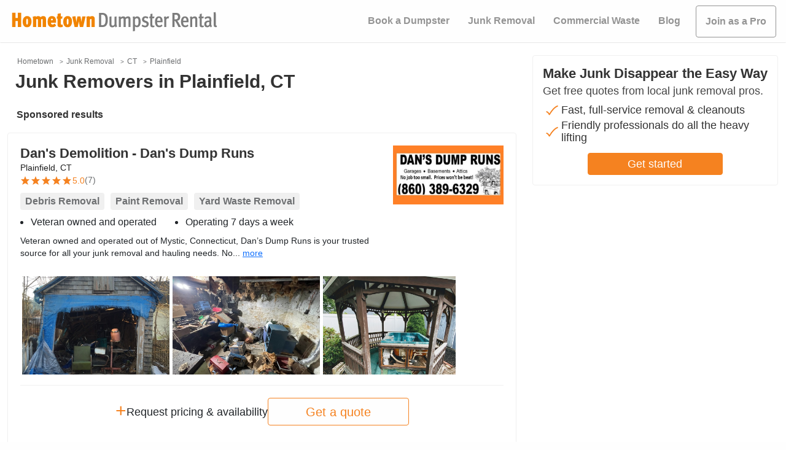

--- FILE ---
content_type: text/html
request_url: https://www.hometowndumpsterrental.com/Connecticut/junk-removal/plainfield-ct.html
body_size: 45430
content:
<!DOCTYPE html><html lang="en"><head><link rel="preconnect" href="https://www.googletagmanager.com"/><meta charSet="utf-8"/><meta http-equiv="x-ua-compatible" content="ie=edge"/><meta name="viewport" content="width=device-width, initial-scale=1.0, maximum-scale=1.0, user-scalable=no"/><meta name="format-detection" content="telephone=yes"/><meta name="generator" content="Gatsby 3.14.6"/><title data-react-helmet="true">Top 3 Junk Removal Services in Plainfield, CT | Hometown</title><link data-react-helmet="true" rel="profile" href="https://www.w3.org/1999/xhtml/vocab"/><link data-react-helmet="true" rel="icon" href="https://www.hometowndumpsterrental.com/favicon.png?v=1.0.1" type="image/png"/><meta data-react-helmet="true" name="description" content="Get rid of your junk now at the best price! Get a better deal when you compare quick quotes from the top junk removers in Plainfield, CT."/><meta data-react-helmet="true" property="og:url" content="https:/www.hometowndumpsterrental.com/Connecticut/junk-removal/plainfield-ct.html"/><meta data-react-helmet="true" property="og:title" content="Top 3 Junk Removal Services in Plainfield, CT"/><meta data-react-helmet="true" property="og:description" content="Get rid of your junk now at the best price! Get a better deal when you compare quick quotes from the top junk removers in Plainfield, CT."/><meta data-react-helmet="true" property="og:image" content="https://www.hometowndumpsterrental.com/seo/hometown-dumpster-rental-logo.png"/><meta data-react-helmet="true" property="og:type" content="article"/><script data-react-helmet="true" type="application/ld+json">[{"@context":"https://schema.org","@type":"LocalBusiness","additionalType":"https://schema.org/WasteManagement","name":"Durkin &amp; Sons Trucking Co","description":"As a leading provider of trash removal, Durkin & Sons Trucking Co. takes pride in offering a dynamic list of junk removal services, including house and...","address":{"@type":"PostalAddress","addressLocality":"Spencer, MA","addressCountry":"US"}},{"@context":"https://schema.org","@type":"LocalBusiness","additionalType":"https://schema.org/WasteManagement","name":"Bill Kapura Building Contractors Inc","description":"We are a full service general contracting firm with services that include dumpster services, junk removal, tree removal, demolition, new home construction, and much more....","aggregateRating":{"@type":"AggregateRating","ratingValue":"5.0","reviewCount":"1"},"address":{"@type":"PostalAddress","addressLocality":"Plainville, CT","addressCountry":"US"},"logo":{"@type":"ImageObject","contentUrl":"/static/7bc5512595be65d0dca6c59b800971a8/Bill-Kapura-Building-Contractors-Inc-logo.png"}},{"@context":"https://schema.org","@type":"LocalBusiness","additionalType":"https://schema.org/WasteManagement","name":"Ross Recycling","description":"Ross Recycling specializes in all types of metal recycling services, including junk removal, dumpster rentals, equipment buying and selling, and more. If you have unwanted...","address":{"@type":"PostalAddress","addressLocality":"Putnam, CT","addressCountry":"US"}},{"@context":"https://schema.org","@type":"LocalBusiness","additionalType":"https://schema.org/WasteManagement","name":"Seaside Junk Haulers &amp; Movers LLC","description":"Seaside Junk Haulers & Movers offers great prices and exceptional service to our residential and commercial customers. Let our top-notch professional crew do all the heavy...","aggregateRating":{"@type":"AggregateRating","ratingValue":"5.0","reviewCount":"14"},"address":{"@type":"PostalAddress","addressLocality":"Plainfield, CT","addressCountry":"US"}},{"@context":"https://schema.org","@type":"LocalBusiness","additionalType":"https://schema.org/WasteManagement","name":"Dan&#039;s Demolition - Dan&#039;s Dump Runs","description":"Veteran owned and operated out of Mystic, Connecticut, Dan’s Dump Runs is your trusted source for all your junk removal and hauling needs. No...","aggregateRating":{"@type":"AggregateRating","ratingValue":"5.0","reviewCount":"7"},"address":{"@type":"PostalAddress","addressLocality":"Plainfield, CT","addressCountry":"US"},"logo":{"@type":"ImageObject","contentUrl":"/static/018d80f9235a9620c7e72ed2184b79b6/88934382467aaabefb7297.jpg"}},{"@context":"https://schema.org","@type":"LocalBusiness","additionalType":"https://schema.org/WasteManagement","name":"Klean Assurance Junk Removal","description":"Klean Assurance, LLC is a locally owned and operated junk removal and hazardous waste remediation company serving residential and commercial customers throughout the area. We...","address":{"@type":"PostalAddress","addressLocality":"Palmer, MA","addressCountry":"US"},"logo":{"@type":"ImageObject","contentUrl":"/static/b2ddd1f00cfc48ac6aff5934a214e227/7373992816759e0cc3bc36.png"}},{"@context":"https://schema.org","@type":"LocalBusiness","additionalType":"https://schema.org/WasteManagement","name":"At Your Disposal LLC","description":"We’re your Bradford-area source for fast and reliable dumpster rental, junk removal, curbside collection, and cleanouts. At Your Disposal is a Woman-Owned Business that...","address":{"@type":"PostalAddress","addressLocality":"Bradford, RI","addressCountry":"US"}},{"@context":"https://schema.org","@type":"LocalBusiness","additionalType":"https://schema.org/WasteManagement","name":"Chris&#039;s Junk Removal &amp; Demolition","description":"No job is too big or too small when it comes to Chris's Junk Removal & Demolition. We specialize in cleanups from water and fire damage,...","address":{"@type":"PostalAddress","addressLocality":"Plainfield, CT","addressCountry":"US"}},{"@context":"https://schema.org","@type":"LocalBusiness","additionalType":"https://schema.org/WasteManagement","name":"Jal Disposal","description":"If you're in need of high-quality junk removal services you can rely on, look no further than Jal Disposal. We provide some of the fastest,...","aggregateRating":{"@type":"AggregateRating","ratingValue":"5.0","reviewCount":"2"},"address":{"@type":"PostalAddress","addressLocality":"Providence, RI","addressCountry":"US"},"logo":{"@type":"ImageObject","contentUrl":"/static/05f889c7c728cee9d41b6f7e2fdaeea6/1733998666488e071abae8.jpg"}},{"@context":"https://schema.org","@type":"LocalBusiness","additionalType":"https://schema.org/WasteManagement","name":"Martins Landscaping &amp; Dumpster Rentals","description":"Martins Landscaping & Dumpster Rentals specializes in dumpster rental and landscaping services, as well as light demolition. We offer some of the most comprehensive services in...","address":{"@type":"PostalAddress","addressLocality":"Warwick, RI","addressCountry":"US"}},{"@context":"https://schema.org","@type":"LocalBusiness","additionalType":"https://schema.org/WasteManagement","name":"Rapid Junk Removal RI","description":"Rapid Junk Removal RI provides Rhode Island and southern Massachusetts with fast and affordable junk removal services. We specialize in junk removal of all kinds,...","address":{"@type":"PostalAddress","addressLocality":"Providence, RI","addressCountry":"US"}},{"@context":"https://schema.org","@type":"LocalBusiness","additionalType":"https://schema.org/WasteManagement","name":"Safe Clean LLC","description":"Looking to get rid of unwanted junk or debris in the Smithfield area? Safe Clean LLC brings expertise in junk and debris removal, remodeling, home...","address":{"@type":"PostalAddress","addressLocality":"Smithfield, RI","addressCountry":"US"}}]</script><script>window.dataLayer = window.dataLayer || [];window.dataLayer.push({"platform":"gatsby"}); (function(w,d,s,l,i){w[l]=w[l]||[];w[l].push({'gtm.start': new Date().getTime(),event:'gtm.js'});var f=d.getElementsByTagName(s)[0], j=d.createElement(s),dl=l!='dataLayer'?'&l='+l:'';j.async=true;j.src= 'https://www.googletagmanager.com/gtm.js?id='+i+dl+'';f.parentNode.insertBefore(j,f); })(window,document,'script','dataLayer', 'GTM-T6WTDVC');</script><link rel="canonical" href="https://www.hometowndumpsterrental.com/Connecticut/junk-removal/plainfield-ct.html" data-baseprotocol="https:" data-basehost="www.hometowndumpsterrental.com"/><link as="script" rel="preload" href="/webpack-runtime-f25f9a8b3f91993b1c6e.js"/><link as="script" rel="preload" href="/framework-64fb867057913ead4b67.js"/><link as="script" rel="preload" href="/app-438e80d45f58b0f7c9b9.js"/><link as="script" rel="preload" href="/component---src-templates-dumpsters-kpp-pages-js-a4a8a63f0ea6e5ca28a4.js"/><link as="fetch" rel="preload" href="/page-data/Connecticut/junk-removal/plainfield-ct.html/page-data.json" crossorigin="anonymous"/><link as="fetch" rel="preload" href="/page-data/app-data.json" crossorigin="anonymous"/><style data-identity="kpp-critical-css">@charset "UTF-8";html{font-size:10px;scroll-behavior:smooth;}/*!
 * Bootstrap  v5.2.2 (https://getbootstrap.com/)
 * Copyright 2011-2022 The Bootstrap Authors
 * Copyright 2011-2022 Twitter, Inc.
 * Licensed under MIT (https://github.com/twbs/bootstrap/blob/main/LICENSE)
 */:root{--bs-blue:#0d6efd;--bs-indigo:#6610f2;--bs-purple:#6f42c1;--bs-pink:#d63384;--bs-red:#dc3545;--bs-orange:#fd7e14;--bs-yellow:#ffc107;--bs-green:#198754;--bs-teal:#20c997;--bs-cyan:#0dcaf0;--bs-black:#000;--bs-white:#fff;--bs-gray:#6c757d;--bs-gray-dark:#343a40;--bs-gray-100:#f8f9fa;--bs-gray-200:#e9ecef;--bs-gray-300:#dee2e6;--bs-gray-400:#ced4da;--bs-gray-500:#adb5bd;--bs-gray-600:#6c757d;--bs-gray-700:#495057;--bs-gray-800:#343a40;--bs-gray-900:#212529;--bs-primary:#0d6efd;--bs-secondary:#6c757d;--bs-success:#198754;--bs-info:#0dcaf0;--bs-warning:#ffc107;--bs-danger:#dc3545;--bs-light:#f8f9fa;--bs-dark:#212529;--bs-primary-rgb:13,110,253;--bs-secondary-rgb:108,117,125;--bs-success-rgb:25,135,84;--bs-info-rgb:13,202,240;--bs-warning-rgb:255,193,7;--bs-danger-rgb:220,53,69;--bs-light-rgb:248,249,250;--bs-dark-rgb:33,37,41;--bs-white-rgb:255,255,255;--bs-black-rgb:0,0,0;--bs-body-color-rgb:33,37,41;--bs-body-bg-rgb:255,255,255;--bs-font-sans-serif:system-ui,-apple-system,"Segoe UI",Roboto,"Helvetica Neue","Noto Sans","Liberation Sans",Arial,sans-serif,"Apple Color Emoji","Segoe UI Emoji","Segoe UI Symbol","Noto Color Emoji";--bs-font-monospace:SFMono-Regular,Menlo,Monaco,Consolas,"Liberation Mono","Courier New",monospace;--bs-gradient:linear-gradient(180deg, rgba(255, 255, 255, 0.15), rgba(255, 255, 255, 0));--bs-body-font-family:var(--bs-font-sans-serif);--bs-body-font-size:1rem;--bs-body-font-weight:400;--bs-body-line-height:1.5;--bs-body-color:#212529;--bs-body-bg:#fff;--bs-border-width:1px;--bs-border-style:solid;--bs-border-color:#dee2e6;--bs-border-color-translucent:rgba(0, 0, 0, 0.175);--bs-border-radius:0.375rem;--bs-border-radius-sm:0.25rem;--bs-border-radius-lg:0.5rem;--bs-border-radius-xl:1rem;--bs-border-radius-2xl:2rem;--bs-border-radius-pill:50rem;--bs-link-color:#0d6efd;--bs-link-hover-color:#0a58ca;--bs-code-color:#d63384;--bs-highlight-bg:#fff3cd}*,::after,::before{box-sizing:border-box}@media (prefers-reduced-motion:no-preference){:root{scroll-behavior:smooth}}body{margin:0;font-family:var(--bs-body-font-family);font-size:var(--bs-body-font-size);font-weight:var(--bs-body-font-weight);line-height:var(--bs-body-line-height);color:var(--bs-body-color);text-align:var(--bs-body-text-align);background-color:var(--bs-body-bg);-webkit-text-size-adjust:100%;-webkit-tap-highlight-color:transparent}hr{margin:1rem 0;color:inherit;border:0;border-top:1px solid;opacity:.25}.h1,.h2,.h3,.h4,.h5,.h6,h1,h2,h3,h4,h5,h6{margin-top:0;margin-bottom:.5rem;font-weight:500;line-height:1.2}.h1,h1{font-size:calc(1.375rem + 1.5vw)}@media (min-width:1200px){.h1,h1{font-size:2.5rem}}.h2,h2{font-size:calc(1.325rem + .9vw)}@media (min-width:1200px){.h2,h2{font-size:2rem}}.h3,h3{font-size:calc(1.3rem + .6vw)}@media (min-width:1200px){.h3,h3{font-size:1.75rem}}.h4,h4{font-size:calc(1.275rem + .3vw)}@media (min-width:1200px){.h4,h4{font-size:1.5rem}}.h5,h5{font-size:1.25rem}.h6,h6{font-size:1rem}p{margin-top:0;margin-bottom:1rem}abbr[title]{-webkit-text-decoration:underline dotted;text-decoration:underline dotted;cursor:help;-webkit-text-decoration-skip-ink:none;text-decoration-skip-ink:none}address{margin-bottom:1rem;font-style:normal;line-height:inherit}ol,ul{padding-left:2rem}dl,ol,ul{margin-top:0;margin-bottom:1rem}ol ol,ol ul,ul ol,ul ul{margin-bottom:0}dt{font-weight:700}dd{margin-bottom:.5rem;margin-left:0}blockquote{margin:0 0 1rem}b,strong{font-weight:bolder}.small,small{font-size:.875em}.mark,mark{padding:.1875em;background-color:var(--bs-highlight-bg)}sub,sup{position:relative;font-size:.75em;line-height:0;vertical-align:baseline}sub{bottom:-.25em}sup{top:-.5em}a{color:var(--bs-link-color);text-decoration:underline}a:hover{color:var(--bs-link-hover-color)}a:not([href]):not([class]),a:not([href]):not([class]):hover{color:inherit;text-decoration:none}code,kbd,pre,samp{font-family:var(--bs-font-monospace);font-size:1em}pre{display:block;margin-top:0;margin-bottom:1rem;overflow:auto;font-size:.875em}pre code{font-size:inherit;color:inherit;word-break:normal}code{font-size:.875em;color:var(--bs-code-color);word-wrap:break-word}a>code{color:inherit}kbd{padding:.1875rem .375rem;font-size:.875em;color:var(--bs-body-bg);background-color:var(--bs-body-color);border-radius:.25rem}kbd kbd{padding:0;font-size:1em}figure{margin:0 0 1rem}img,svg{vertical-align:middle}table{caption-side:bottom;border-collapse:collapse}caption{padding-top:.5rem;padding-bottom:.5rem;color:#6c757d;text-align:left}th{text-align:inherit;text-align:-webkit-match-parent}tbody,td,tfoot,th,thead,tr{border-color:inherit;border-style:solid;border-width:0}label{display:inline-block}button{border-radius:0}button:focus:not(:focus-visible){outline:0}button,input,optgroup,select,textarea{margin:0;font-family:inherit;font-size:inherit;line-height:inherit}button,select{text-transform:none}[role=button]{cursor:pointer}select{word-wrap:normal}select:disabled{opacity:1}[list]:not([type=date]):not([type=datetime-local]):not([type=month]):not([type=week]):not([type=time])::-webkit-calendar-picker-indicator{display:none!important}[type=button],[type=reset],[type=submit],button{-webkit-appearance:button}[type=button]:not(:disabled),[type=reset]:not(:disabled),[type=submit]:not(:disabled),button:not(:disabled){cursor:pointer}::-moz-focus-inner{padding:0;border-style:none}textarea{resize:vertical}fieldset{min-width:0;padding:0;margin:0;border:0}legend{float:left;width:100%;padding:0;margin-bottom:.5rem;font-size:calc(1.275rem + .3vw);line-height:inherit}@media (min-width:1200px){legend{font-size:1.5rem}}legend+*{clear:left}::-webkit-datetime-edit-day-field,::-webkit-datetime-edit-fields-wrapper,::-webkit-datetime-edit-hour-field,::-webkit-datetime-edit-minute,::-webkit-datetime-edit-month-field,::-webkit-datetime-edit-text,::-webkit-datetime-edit-year-field{padding:0}::-webkit-inner-spin-button{height:auto}[type=search]{outline-offset:-2px;-webkit-appearance:textfield}::-webkit-search-decoration{-webkit-appearance:none}::-webkit-color-swatch-wrapper{padding:0}::-webkit-file-upload-button{font:inherit;-webkit-appearance:button}::file-selector-button{font:inherit;-webkit-appearance:button}output{display:inline-block}iframe{border:0}summary{display:list-item;cursor:pointer}progress{vertical-align:baseline}[hidden]{display:none!important}.lead{font-size:1.25rem;font-weight:300}.display-1{font-size:calc(1.625rem + 4.5vw);font-weight:300;line-height:1.2}@media (min-width:1200px){.display-1{font-size:5rem}}.display-2{font-size:calc(1.575rem + 3.9vw);font-weight:300;line-height:1.2}@media (min-width:1200px){.display-2{font-size:4.5rem}}.display-3{font-size:calc(1.525rem + 3.3vw);font-weight:300;line-height:1.2}@media (min-width:1200px){.display-3{font-size:4rem}}.display-4{font-size:calc(1.475rem + 2.7vw);font-weight:300;line-height:1.2}@media (min-width:1200px){.display-4{font-size:3.5rem}}.display-5{font-size:calc(1.425rem + 2.1vw);font-weight:300;line-height:1.2}@media (min-width:1200px){.display-5{font-size:3rem}}.display-6{font-size:calc(1.375rem + 1.5vw);font-weight:300;line-height:1.2}@media (min-width:1200px){.display-6{font-size:2.5rem}}.list-unstyled{padding-left:0;list-style:none}.list-inline{padding-left:0;list-style:none}.list-inline-item{display:inline-block}.list-inline-item:not(:last-child){margin-right:.5rem}.initialism{font-size:.875em;text-transform:uppercase}.blockquote{margin-bottom:1rem;font-size:1.25rem}.blockquote>:last-child{margin-bottom:0}.blockquote-footer{margin-top:-1rem;margin-bottom:1rem;font-size:.875em;color:#6c757d}.blockquote-footer::before{content:"— "}.img-fluid{max-width:100%;height:auto}.img-thumbnail{padding:.25rem;background-color:#fff;border:1px solid var(--bs-border-color);border-radius:.375rem;max-width:100%;height:auto}.figure{display:inline-block}.figure-img{margin-bottom:.5rem;line-height:1}.figure-caption{font-size:.875em;color:#6c757d}.container,.container-fluid,.container-lg,.container-md,.container-sm,.container-xl,.container-xxl{--bs-gutter-x:1.5rem;--bs-gutter-y:0;width:100%;padding-right:calc(var(--bs-gutter-x) * .5);padding-left:calc(var(--bs-gutter-x) * .5);margin-right:auto;margin-left:auto}@media (min-width:576px){.container,.container-sm{max-width:540px}}@media (min-width:768px){.container,.container-md,.container-sm{max-width:720px}}@media (min-width:992px){.container,.container-lg,.container-md,.container-sm{max-width:960px}}@media (min-width:1200px){.container,.container-lg,.container-md,.container-sm,.container-xl{max-width:1140px}}@media (min-width:1400px){.container,.container-lg,.container-md,.container-sm,.container-xl,.container-xxl{max-width:1320px}}.row{--bs-gutter-x:1.5rem;--bs-gutter-y:0;display:flex;flex-wrap:wrap;margin-top:calc(-1 * var(--bs-gutter-y));margin-right:calc(-.5 * var(--bs-gutter-x));margin-left:calc(-.5 * var(--bs-gutter-x))}.row>*{flex-shrink:0;width:100%;max-width:100%;padding-right:calc(var(--bs-gutter-x) * .5);padding-left:calc(var(--bs-gutter-x) * .5);margin-top:var(--bs-gutter-y)}.col{flex:1 0 0%}.row-cols-auto>*{flex:0 0 auto;width:auto}.row-cols-1>*{flex:0 0 auto;width:100%}.row-cols-2>*{flex:0 0 auto;width:50%}.row-cols-3>*{flex:0 0 auto;width:33.3333333333%}.row-cols-4>*{flex:0 0 auto;width:25%}.row-cols-5>*{flex:0 0 auto;width:20%}.row-cols-6>*{flex:0 0 auto;width:16.6666666667%}.col-auto{flex:0 0 auto;width:auto}.col-1{flex:0 0 auto;width:8.33333333%}.col-2{flex:0 0 auto;width:16.66666667%}.col-3{flex:0 0 auto;width:25%}.col-4{flex:0 0 auto;width:33.33333333%}.col-5{flex:0 0 auto;width:41.66666667%}.col-6{flex:0 0 auto;width:50%}.col-7{flex:0 0 auto;width:58.33333333%}.col-8{flex:0 0 auto;width:66.66666667%}.col-9{flex:0 0 auto;width:75%}.col-10{flex:0 0 auto;width:83.33333333%}.col-11{flex:0 0 auto;width:91.66666667%}.col-12{flex:0 0 auto;width:100%}.offset-1{margin-left:8.33333333%}.offset-2{margin-left:16.66666667%}.offset-3{margin-left:25%}.offset-4{margin-left:33.33333333%}.offset-5{margin-left:41.66666667%}.offset-6{margin-left:50%}.offset-7{margin-left:58.33333333%}.offset-8{margin-left:66.66666667%}.offset-9{margin-left:75%}.offset-10{margin-left:83.33333333%}.offset-11{margin-left:91.66666667%}.g-0,.gx-0{--bs-gutter-x:0}.g-0,.gy-0{--bs-gutter-y:0}.g-1,.gx-1{--bs-gutter-x:0.25rem}.g-1,.gy-1{--bs-gutter-y:0.25rem}.g-2,.gx-2{--bs-gutter-x:0.5rem}.g-2,.gy-2{--bs-gutter-y:0.5rem}.g-3,.gx-3{--bs-gutter-x:1rem}.g-3,.gy-3{--bs-gutter-y:1rem}.g-4,.gx-4{--bs-gutter-x:1.5rem}.g-4,.gy-4{--bs-gutter-y:1.5rem}.g-5,.gx-5{--bs-gutter-x:3rem}.g-5,.gy-5{--bs-gutter-y:3rem}@media (min-width:576px){.col-sm{flex:1 0 0%}.row-cols-sm-auto>*{flex:0 0 auto;width:auto}.row-cols-sm-1>*{flex:0 0 auto;width:100%}.row-cols-sm-2>*{flex:0 0 auto;width:50%}.row-cols-sm-3>*{flex:0 0 auto;width:33.3333333333%}.row-cols-sm-4>*{flex:0 0 auto;width:25%}.row-cols-sm-5>*{flex:0 0 auto;width:20%}.row-cols-sm-6>*{flex:0 0 auto;width:16.6666666667%}.col-sm-auto{flex:0 0 auto;width:auto}.col-sm-1{flex:0 0 auto;width:8.33333333%}.col-sm-2{flex:0 0 auto;width:16.66666667%}.col-sm-3{flex:0 0 auto;width:25%}.col-sm-4{flex:0 0 auto;width:33.33333333%}.col-sm-5{flex:0 0 auto;width:41.66666667%}.col-sm-6{flex:0 0 auto;width:50%}.col-sm-7{flex:0 0 auto;width:58.33333333%}.col-sm-8{flex:0 0 auto;width:66.66666667%}.col-sm-9{flex:0 0 auto;width:75%}.col-sm-10{flex:0 0 auto;width:83.33333333%}.col-sm-11{flex:0 0 auto;width:91.66666667%}.col-sm-12{flex:0 0 auto;width:100%}.offset-sm-0{margin-left:0}.offset-sm-1{margin-left:8.33333333%}.offset-sm-2{margin-left:16.66666667%}.offset-sm-3{margin-left:25%}.offset-sm-4{margin-left:33.33333333%}.offset-sm-5{margin-left:41.66666667%}.offset-sm-6{margin-left:50%}.offset-sm-7{margin-left:58.33333333%}.offset-sm-8{margin-left:66.66666667%}.offset-sm-9{margin-left:75%}.offset-sm-10{margin-left:83.33333333%}.offset-sm-11{margin-left:91.66666667%}.g-sm-0,.gx-sm-0{--bs-gutter-x:0}.g-sm-0,.gy-sm-0{--bs-gutter-y:0}.g-sm-1,.gx-sm-1{--bs-gutter-x:0.25rem}.g-sm-1,.gy-sm-1{--bs-gutter-y:0.25rem}.g-sm-2,.gx-sm-2{--bs-gutter-x:0.5rem}.g-sm-2,.gy-sm-2{--bs-gutter-y:0.5rem}.g-sm-3,.gx-sm-3{--bs-gutter-x:1rem}.g-sm-3,.gy-sm-3{--bs-gutter-y:1rem}.g-sm-4,.gx-sm-4{--bs-gutter-x:1.5rem}.g-sm-4,.gy-sm-4{--bs-gutter-y:1.5rem}.g-sm-5,.gx-sm-5{--bs-gutter-x:3rem}.g-sm-5,.gy-sm-5{--bs-gutter-y:3rem}}@media (min-width:768px){.col-md{flex:1 0 0%}.row-cols-md-auto>*{flex:0 0 auto;width:auto}.row-cols-md-1>*{flex:0 0 auto;width:100%}.row-cols-md-2>*{flex:0 0 auto;width:50%}.row-cols-md-3>*{flex:0 0 auto;width:33.3333333333%}.row-cols-md-4>*{flex:0 0 auto;width:25%}.row-cols-md-5>*{flex:0 0 auto;width:20%}.row-cols-md-6>*{flex:0 0 auto;width:16.6666666667%}.col-md-auto{flex:0 0 auto;width:auto}.col-md-1{flex:0 0 auto;width:8.33333333%}.col-md-2{flex:0 0 auto;width:16.66666667%}.col-md-3{flex:0 0 auto;width:25%}.col-md-4{flex:0 0 auto;width:33.33333333%}.col-md-5{flex:0 0 auto;width:41.66666667%}.col-md-6{flex:0 0 auto;width:50%}.col-md-7{flex:0 0 auto;width:58.33333333%}.col-md-8{flex:0 0 auto;width:66.66666667%}.col-md-9{flex:0 0 auto;width:75%}.col-md-10{flex:0 0 auto;width:83.33333333%}.col-md-11{flex:0 0 auto;width:91.66666667%}.col-md-12{flex:0 0 auto;width:100%}.offset-md-0{margin-left:0}.offset-md-1{margin-left:8.33333333%}.offset-md-2{margin-left:16.66666667%}.offset-md-3{margin-left:25%}.offset-md-4{margin-left:33.33333333%}.offset-md-5{margin-left:41.66666667%}.offset-md-6{margin-left:50%}.offset-md-7{margin-left:58.33333333%}.offset-md-8{margin-left:66.66666667%}.offset-md-9{margin-left:75%}.offset-md-10{margin-left:83.33333333%}.offset-md-11{margin-left:91.66666667%}.g-md-0,.gx-md-0{--bs-gutter-x:0}.g-md-0,.gy-md-0{--bs-gutter-y:0}.g-md-1,.gx-md-1{--bs-gutter-x:0.25rem}.g-md-1,.gy-md-1{--bs-gutter-y:0.25rem}.g-md-2,.gx-md-2{--bs-gutter-x:0.5rem}.g-md-2,.gy-md-2{--bs-gutter-y:0.5rem}.g-md-3,.gx-md-3{--bs-gutter-x:1rem}.g-md-3,.gy-md-3{--bs-gutter-y:1rem}.g-md-4,.gx-md-4{--bs-gutter-x:1.5rem}.g-md-4,.gy-md-4{--bs-gutter-y:1.5rem}.g-md-5,.gx-md-5{--bs-gutter-x:3rem}.g-md-5,.gy-md-5{--bs-gutter-y:3rem}}@media (min-width:992px){.col-lg{flex:1 0 0%}.row-cols-lg-auto>*{flex:0 0 auto;width:auto}.row-cols-lg-1>*{flex:0 0 auto;width:100%}.row-cols-lg-2>*{flex:0 0 auto;width:50%}.row-cols-lg-3>*{flex:0 0 auto;width:33.3333333333%}.row-cols-lg-4>*{flex:0 0 auto;width:25%}.row-cols-lg-5>*{flex:0 0 auto;width:20%}.row-cols-lg-6>*{flex:0 0 auto;width:16.6666666667%}.col-lg-auto{flex:0 0 auto;width:auto}.col-lg-1{flex:0 0 auto;width:8.33333333%}.col-lg-2{flex:0 0 auto;width:16.66666667%}.col-lg-3{flex:0 0 auto;width:25%}.col-lg-4{flex:0 0 auto;width:33.33333333%}.col-lg-5{flex:0 0 auto;width:41.66666667%}.col-lg-6{flex:0 0 auto;width:50%}.col-lg-7{flex:0 0 auto;width:58.33333333%}.col-lg-8{flex:0 0 auto;width:66.66666667%}.col-lg-9{flex:0 0 auto;width:75%}.col-lg-10{flex:0 0 auto;width:83.33333333%}.col-lg-11{flex:0 0 auto;width:91.66666667%}.col-lg-12{flex:0 0 auto;width:100%}.offset-lg-0{margin-left:0}.offset-lg-1{margin-left:8.33333333%}.offset-lg-2{margin-left:16.66666667%}.offset-lg-3{margin-left:25%}.offset-lg-4{margin-left:33.33333333%}.offset-lg-5{margin-left:41.66666667%}.offset-lg-6{margin-left:50%}.offset-lg-7{margin-left:58.33333333%}.offset-lg-8{margin-left:66.66666667%}.offset-lg-9{margin-left:75%}.offset-lg-10{margin-left:83.33333333%}.offset-lg-11{margin-left:91.66666667%}.g-lg-0,.gx-lg-0{--bs-gutter-x:0}.g-lg-0,.gy-lg-0{--bs-gutter-y:0}.g-lg-1,.gx-lg-1{--bs-gutter-x:0.25rem}.g-lg-1,.gy-lg-1{--bs-gutter-y:0.25rem}.g-lg-2,.gx-lg-2{--bs-gutter-x:0.5rem}.g-lg-2,.gy-lg-2{--bs-gutter-y:0.5rem}.g-lg-3,.gx-lg-3{--bs-gutter-x:1rem}.g-lg-3,.gy-lg-3{--bs-gutter-y:1rem}.g-lg-4,.gx-lg-4{--bs-gutter-x:1.5rem}.g-lg-4,.gy-lg-4{--bs-gutter-y:1.5rem}.g-lg-5,.gx-lg-5{--bs-gutter-x:3rem}.g-lg-5,.gy-lg-5{--bs-gutter-y:3rem}}@media (min-width:1200px){.col-xl{flex:1 0 0%}.row-cols-xl-auto>*{flex:0 0 auto;width:auto}.row-cols-xl-1>*{flex:0 0 auto;width:100%}.row-cols-xl-2>*{flex:0 0 auto;width:50%}.row-cols-xl-3>*{flex:0 0 auto;width:33.3333333333%}.row-cols-xl-4>*{flex:0 0 auto;width:25%}.row-cols-xl-5>*{flex:0 0 auto;width:20%}.row-cols-xl-6>*{flex:0 0 auto;width:16.6666666667%}.col-xl-auto{flex:0 0 auto;width:auto}.col-xl-1{flex:0 0 auto;width:8.33333333%}.col-xl-2{flex:0 0 auto;width:16.66666667%}.col-xl-3{flex:0 0 auto;width:25%}.col-xl-4{flex:0 0 auto;width:33.33333333%}.col-xl-5{flex:0 0 auto;width:41.66666667%}.col-xl-6{flex:0 0 auto;width:50%}.col-xl-7{flex:0 0 auto;width:58.33333333%}.col-xl-8{flex:0 0 auto;width:66.66666667%}.col-xl-9{flex:0 0 auto;width:75%}.col-xl-10{flex:0 0 auto;width:83.33333333%}.col-xl-11{flex:0 0 auto;width:91.66666667%}.col-xl-12{flex:0 0 auto;width:100%}.offset-xl-0{margin-left:0}.offset-xl-1{margin-left:8.33333333%}.offset-xl-2{margin-left:16.66666667%}.offset-xl-3{margin-left:25%}.offset-xl-4{margin-left:33.33333333%}.offset-xl-5{margin-left:41.66666667%}.offset-xl-6{margin-left:50%}.offset-xl-7{margin-left:58.33333333%}.offset-xl-8{margin-left:66.66666667%}.offset-xl-9{margin-left:75%}.offset-xl-10{margin-left:83.33333333%}.offset-xl-11{margin-left:91.66666667%}.g-xl-0,.gx-xl-0{--bs-gutter-x:0}.g-xl-0,.gy-xl-0{--bs-gutter-y:0}.g-xl-1,.gx-xl-1{--bs-gutter-x:0.25rem}.g-xl-1,.gy-xl-1{--bs-gutter-y:0.25rem}.g-xl-2,.gx-xl-2{--bs-gutter-x:0.5rem}.g-xl-2,.gy-xl-2{--bs-gutter-y:0.5rem}.g-xl-3,.gx-xl-3{--bs-gutter-x:1rem}.g-xl-3,.gy-xl-3{--bs-gutter-y:1rem}.g-xl-4,.gx-xl-4{--bs-gutter-x:1.5rem}.g-xl-4,.gy-xl-4{--bs-gutter-y:1.5rem}.g-xl-5,.gx-xl-5{--bs-gutter-x:3rem}.g-xl-5,.gy-xl-5{--bs-gutter-y:3rem}}@media (min-width:1400px){.col-xxl{flex:1 0 0%}.row-cols-xxl-auto>*{flex:0 0 auto;width:auto}.row-cols-xxl-1>*{flex:0 0 auto;width:100%}.row-cols-xxl-2>*{flex:0 0 auto;width:50%}.row-cols-xxl-3>*{flex:0 0 auto;width:33.3333333333%}.row-cols-xxl-4>*{flex:0 0 auto;width:25%}.row-cols-xxl-5>*{flex:0 0 auto;width:20%}.row-cols-xxl-6>*{flex:0 0 auto;width:16.6666666667%}.col-xxl-auto{flex:0 0 auto;width:auto}.col-xxl-1{flex:0 0 auto;width:8.33333333%}.col-xxl-2{flex:0 0 auto;width:16.66666667%}.col-xxl-3{flex:0 0 auto;width:25%}.col-xxl-4{flex:0 0 auto;width:33.33333333%}.col-xxl-5{flex:0 0 auto;width:41.66666667%}.col-xxl-6{flex:0 0 auto;width:50%}.col-xxl-7{flex:0 0 auto;width:58.33333333%}.col-xxl-8{flex:0 0 auto;width:66.66666667%}.col-xxl-9{flex:0 0 auto;width:75%}.col-xxl-10{flex:0 0 auto;width:83.33333333%}.col-xxl-11{flex:0 0 auto;width:91.66666667%}.col-xxl-12{flex:0 0 auto;width:100%}.offset-xxl-0{margin-left:0}.offset-xxl-1{margin-left:8.33333333%}.offset-xxl-2{margin-left:16.66666667%}.offset-xxl-3{margin-left:25%}.offset-xxl-4{margin-left:33.33333333%}.offset-xxl-5{margin-left:41.66666667%}.offset-xxl-6{margin-left:50%}.offset-xxl-7{margin-left:58.33333333%}.offset-xxl-8{margin-left:66.66666667%}.offset-xxl-9{margin-left:75%}.offset-xxl-10{margin-left:83.33333333%}.offset-xxl-11{margin-left:91.66666667%}.g-xxl-0,.gx-xxl-0{--bs-gutter-x:0}.g-xxl-0,.gy-xxl-0{--bs-gutter-y:0}.g-xxl-1,.gx-xxl-1{--bs-gutter-x:0.25rem}.g-xxl-1,.gy-xxl-1{--bs-gutter-y:0.25rem}.g-xxl-2,.gx-xxl-2{--bs-gutter-x:0.5rem}.g-xxl-2,.gy-xxl-2{--bs-gutter-y:0.5rem}.g-xxl-3,.gx-xxl-3{--bs-gutter-x:1rem}.g-xxl-3,.gy-xxl-3{--bs-gutter-y:1rem}.g-xxl-4,.gx-xxl-4{--bs-gutter-x:1.5rem}.g-xxl-4,.gy-xxl-4{--bs-gutter-y:1.5rem}.g-xxl-5,.gx-xxl-5{--bs-gutter-x:3rem}.g-xxl-5,.gy-xxl-5{--bs-gutter-y:3rem}}.table{--bs-table-color:var(--bs-body-color);--bs-table-bg:transparent;--bs-table-border-color:var(--bs-border-color);--bs-table-accent-bg:transparent;--bs-table-striped-color:var(--bs-body-color);--bs-table-striped-bg:rgba(0, 0, 0, 0.05);--bs-table-active-color:var(--bs-body-color);--bs-table-active-bg:rgba(0, 0, 0, 0.1);--bs-table-hover-color:var(--bs-body-color);--bs-table-hover-bg:rgba(0, 0, 0, 0.075);width:100%;margin-bottom:1rem;color:var(--bs-table-color);vertical-align:top;border-color:var(--bs-table-border-color)}.table>:not(caption)>*>*{padding:.5rem .5rem;background-color:var(--bs-table-bg);border-bottom-width:1px;box-shadow:inset 0 0 0 9999px var(--bs-table-accent-bg)}.table>tbody{vertical-align:inherit}.table>thead{vertical-align:bottom}.table-group-divider{border-top:2px solid currentcolor}.caption-top{caption-side:top}.table-sm>:not(caption)>*>*{padding:.25rem .25rem}.table-bordered>:not(caption)>*{border-width:1px 0}.table-bordered>:not(caption)>*>*{border-width:0 1px}.table-borderless>:not(caption)>*>*{border-bottom-width:0}.table-borderless>:not(:first-child){border-top-width:0}.table-striped>tbody>tr:nth-of-type(odd)>*{--bs-table-accent-bg:var(--bs-table-striped-bg);color:var(--bs-table-striped-color)}.table-striped-columns>:not(caption)>tr>:nth-child(2n){--bs-table-accent-bg:var(--bs-table-striped-bg);color:var(--bs-table-striped-color)}.table-active{--bs-table-accent-bg:var(--bs-table-active-bg);color:var(--bs-table-active-color)}.table-hover>tbody>tr:hover>*{--bs-table-accent-bg:var(--bs-table-hover-bg);color:var(--bs-table-hover-color)}.table-primary{--bs-table-color:#000;--bs-table-bg:#cfe2ff;--bs-table-border-color:#bacbe6;--bs-table-striped-bg:#c5d7f2;--bs-table-striped-color:#000;--bs-table-active-bg:#bacbe6;--bs-table-active-color:#000;--bs-table-hover-bg:#bfd1ec;--bs-table-hover-color:#000;color:var(--bs-table-color);border-color:var(--bs-table-border-color)}.table-secondary{--bs-table-color:#000;--bs-table-bg:#e2e3e5;--bs-table-border-color:#cbccce;--bs-table-striped-bg:#d7d8da;--bs-table-striped-color:#000;--bs-table-active-bg:#cbccce;--bs-table-active-color:#000;--bs-table-hover-bg:#d1d2d4;--bs-table-hover-color:#000;color:var(--bs-table-color);border-color:var(--bs-table-border-color)}.table-success{--bs-table-color:#000;--bs-table-bg:#d1e7dd;--bs-table-border-color:#bcd0c7;--bs-table-striped-bg:#c7dbd2;--bs-table-striped-color:#000;--bs-table-active-bg:#bcd0c7;--bs-table-active-color:#000;--bs-table-hover-bg:#c1d6cc;--bs-table-hover-color:#000;color:var(--bs-table-color);border-color:var(--bs-table-border-color)}.table-info{--bs-table-color:#000;--bs-table-bg:#cff4fc;--bs-table-border-color:#badce3;--bs-table-striped-bg:#c5e8ef;--bs-table-striped-color:#000;--bs-table-active-bg:#badce3;--bs-table-active-color:#000;--bs-table-hover-bg:#bfe2e9;--bs-table-hover-color:#000;color:var(--bs-table-color);border-color:var(--bs-table-border-color)}.table-warning{--bs-table-color:#000;--bs-table-bg:#fff3cd;--bs-table-border-color:#e6dbb9;--bs-table-striped-bg:#f2e7c3;--bs-table-striped-color:#000;--bs-table-active-bg:#e6dbb9;--bs-table-active-color:#000;--bs-table-hover-bg:#ece1be;--bs-table-hover-color:#000;color:var(--bs-table-color);border-color:var(--bs-table-border-color)}.table-danger{--bs-table-color:#000;--bs-table-bg:#f8d7da;--bs-table-border-color:#dfc2c4;--bs-table-striped-bg:#eccccf;--bs-table-striped-color:#000;--bs-table-active-bg:#dfc2c4;--bs-table-active-color:#000;--bs-table-hover-bg:#e5c7ca;--bs-table-hover-color:#000;color:var(--bs-table-color);border-color:var(--bs-table-border-color)}.table-light{--bs-table-color:#000;--bs-table-bg:#f8f9fa;--bs-table-border-color:#dfe0e1;--bs-table-striped-bg:#ecedee;--bs-table-striped-color:#000;--bs-table-active-bg:#dfe0e1;--bs-table-active-color:#000;--bs-table-hover-bg:#e5e6e7;--bs-table-hover-color:#000;color:var(--bs-table-color);border-color:var(--bs-table-border-color)}.table-dark{--bs-table-color:#fff;--bs-table-bg:#212529;--bs-table-border-color:#373b3e;--bs-table-striped-bg:#2c3034;--bs-table-striped-color:#fff;--bs-table-active-bg:#373b3e;--bs-table-active-color:#fff;--bs-table-hover-bg:#323539;--bs-table-hover-color:#fff;color:var(--bs-table-color);border-color:var(--bs-table-border-color)}.table-responsive{overflow-x:auto;-webkit-overflow-scrolling:touch}@media (max-width:575.98px){.table-responsive-sm{overflow-x:auto;-webkit-overflow-scrolling:touch}}@media (max-width:767.98px){.table-responsive-md{overflow-x:auto;-webkit-overflow-scrolling:touch}}@media (max-width:991.98px){.table-responsive-lg{overflow-x:auto;-webkit-overflow-scrolling:touch}}@media (max-width:1199.98px){.table-responsive-xl{overflow-x:auto;-webkit-overflow-scrolling:touch}}@media (max-width:1399.98px){.table-responsive-xxl{overflow-x:auto;-webkit-overflow-scrolling:touch}}.form-label{margin-bottom:.5rem}.col-form-label{padding-top:calc(.375rem + 1px);padding-bottom:calc(.375rem + 1px);margin-bottom:0;font-size:inherit;line-height:1.5}.col-form-label-lg{padding-top:calc(.5rem + 1px);padding-bottom:calc(.5rem + 1px);font-size:1.25rem}.col-form-label-sm{padding-top:calc(.25rem + 1px);padding-bottom:calc(.25rem + 1px);font-size:.875rem}.form-text{margin-top:.25rem;font-size:.875em;color:#6c757d}.form-control{display:block;width:100%;padding:.375rem .75rem;font-size:1rem;font-weight:400;line-height:1.5;color:#212529;background-color:#fff;background-clip:padding-box;border:1px solid #ced4da;-webkit-appearance:none;-moz-appearance:none;appearance:none;border-radius:.375rem;transition:border-color .15s ease-in-out,box-shadow .15s ease-in-out}@media (prefers-reduced-motion:reduce){.form-control{transition:none}}.form-control[type=file]{overflow:hidden}.form-control[type=file]:not(:disabled):not([readonly]){cursor:pointer}.form-control:focus{color:#212529;background-color:#fff;border-color:#86b7fe;outline:0;box-shadow:0 0 0 .25rem rgba(13,110,253,.25)}.form-control::-webkit-date-and-time-value{height:1.5em}.form-control::-moz-placeholder{color:#6c757d;opacity:1}.form-control::placeholder{color:#6c757d;opacity:1}.form-control:disabled{background-color:#e9ecef;opacity:1}.form-control::-webkit-file-upload-button{padding:.375rem .75rem;margin:-.375rem -.75rem;-webkit-margin-end:.75rem;margin-inline-end:.75rem;color:#212529;background-color:#e9ecef;pointer-events:none;border-color:inherit;border-style:solid;border-width:0;border-inline-end-width:1px;border-radius:0;-webkit-transition:color .15s ease-in-out,background-color .15s ease-in-out,border-color .15s ease-in-out,box-shadow .15s ease-in-out;transition:color .15s ease-in-out,background-color .15s ease-in-out,border-color .15s ease-in-out,box-shadow .15s ease-in-out}.form-control::file-selector-button{padding:.375rem .75rem;margin:-.375rem -.75rem;-webkit-margin-end:.75rem;margin-inline-end:.75rem;color:#212529;background-color:#e9ecef;pointer-events:none;border-color:inherit;border-style:solid;border-width:0;border-inline-end-width:1px;border-radius:0;transition:color .15s ease-in-out,background-color .15s ease-in-out,border-color .15s ease-in-out,box-shadow .15s ease-in-out}@media (prefers-reduced-motion:reduce){.form-control::-webkit-file-upload-button{-webkit-transition:none;transition:none}.form-control::file-selector-button{transition:none}}.form-control:hover:not(:disabled):not([readonly])::-webkit-file-upload-button{background-color:#dde0e3}.form-control:hover:not(:disabled):not([readonly])::file-selector-button{background-color:#dde0e3}.form-control-plaintext{display:block;width:100%;padding:.375rem 0;margin-bottom:0;line-height:1.5;color:#212529;background-color:transparent;border:solid transparent;border-width:1px 0}.form-control-plaintext:focus{outline:0}.form-control-plaintext.form-control-lg,.form-control-plaintext.form-control-sm{padding-right:0;padding-left:0}.form-control-sm{min-height:calc(1.5em + .5rem + 2px);padding:.25rem .5rem;font-size:.875rem;border-radius:.25rem}.form-control-sm::-webkit-file-upload-button{padding:.25rem .5rem;margin:-.25rem -.5rem;-webkit-margin-end:.5rem;margin-inline-end:.5rem}.form-control-sm::file-selector-button{padding:.25rem .5rem;margin:-.25rem -.5rem;-webkit-margin-end:.5rem;margin-inline-end:.5rem}.form-control-lg{min-height:calc(1.5em + 1rem + 2px);padding:.5rem 1rem;font-size:1.25rem;border-radius:.5rem}.form-control-lg::-webkit-file-upload-button{padding:.5rem 1rem;margin:-.5rem -1rem;-webkit-margin-end:1rem;margin-inline-end:1rem}.form-control-lg::file-selector-button{padding:.5rem 1rem;margin:-.5rem -1rem;-webkit-margin-end:1rem;margin-inline-end:1rem}textarea.form-control{min-height:calc(1.5em + .75rem + 2px)}textarea.form-control-sm{min-height:calc(1.5em + .5rem + 2px)}textarea.form-control-lg{min-height:calc(1.5em + 1rem + 2px)}.form-control-color{width:3rem;height:calc(1.5em + .75rem + 2px);padding:.375rem}.form-control-color:not(:disabled):not([readonly]){cursor:pointer}.form-control-color::-moz-color-swatch{border:0!important;border-radius:.375rem}.form-control-color::-webkit-color-swatch{border-radius:.375rem}.form-control-color.form-control-sm{height:calc(1.5em + .5rem + 2px)}.form-control-color.form-control-lg{height:calc(1.5em + 1rem + 2px)}.form-select{display:block;width:100%;padding:.375rem 2.25rem .375rem .75rem;-moz-padding-start:calc(0.75rem - 3px);font-size:1rem;font-weight:400;line-height:1.5;color:#212529;background-color:#fff;background-image:url("data:image/svg+xml,%3csvg xmlns='http://www.w3.org/2000/svg' viewBox='0 0 16 16'%3e%3cpath fill='none' stroke='%23343a40' stroke-linecap='round' stroke-linejoin='round' stroke-width='2' d='m2 5 6 6 6-6'/%3e%3c/svg%3e");background-repeat:no-repeat;background-position:right .75rem center;background-size:16px 12px;border:1px solid #ced4da;border-radius:.375rem;transition:border-color .15s ease-in-out,box-shadow .15s ease-in-out;-webkit-appearance:none;-moz-appearance:none;appearance:none}@media (prefers-reduced-motion:reduce){.form-select{transition:none}}.form-select:focus{border-color:#86b7fe;outline:0;box-shadow:0 0 0 .25rem rgba(13,110,253,.25)}.form-select[multiple],.form-select[size]:not([size="1"]){padding-right:.75rem;background-image:none}.form-select:disabled{background-color:#e9ecef}.form-select:-moz-focusring{color:transparent;text-shadow:0 0 0 #212529}.form-select-sm{padding-top:.25rem;padding-bottom:.25rem;padding-left:.5rem;font-size:.875rem;border-radius:.25rem}.form-select-lg{padding-top:.5rem;padding-bottom:.5rem;padding-left:1rem;font-size:1.25rem;border-radius:.5rem}.form-check{display:block;min-height:1.5rem;padding-left:1.5em;margin-bottom:.125rem}.form-check .form-check-input{float:left;margin-left:-1.5em}.form-check-reverse{padding-right:1.5em;padding-left:0;text-align:right}.form-check-reverse .form-check-input{float:right;margin-right:-1.5em;margin-left:0}.form-check-input{width:1em;height:1em;margin-top:.25em;vertical-align:top;background-color:#fff;background-repeat:no-repeat;background-position:center;background-size:contain;border:1px solid rgba(0,0,0,.25);-webkit-appearance:none;-moz-appearance:none;appearance:none;-webkit-print-color-adjust:exact;color-adjust:exact;print-color-adjust:exact}.form-check-input[type=checkbox]{border-radius:.25em}.form-check-input[type=radio]{border-radius:50%}.form-check-input:active{filter:brightness(90%)}.form-check-input:focus{border-color:#86b7fe;outline:0;box-shadow:0 0 0 .25rem rgba(13,110,253,.25)}.form-check-input:checked{background-color:#0d6efd;border-color:#0d6efd}.form-check-input:checked[type=checkbox]{background-image:url("data:image/svg+xml,%3csvg xmlns='http://www.w3.org/2000/svg' viewBox='0 0 20 20'%3e%3cpath fill='none' stroke='%23fff' stroke-linecap='round' stroke-linejoin='round' stroke-width='3' d='m6 10 3 3 6-6'/%3e%3c/svg%3e")}.form-check-input:checked[type=radio]{background-image:url("data:image/svg+xml,%3csvg xmlns='http://www.w3.org/2000/svg' viewBox='-4 -4 8 8'%3e%3ccircle r='2' fill='%23fff'/%3e%3c/svg%3e")}.form-check-input[type=checkbox]:indeterminate{background-color:#0d6efd;border-color:#0d6efd;background-image:url("data:image/svg+xml,%3csvg xmlns='http://www.w3.org/2000/svg' viewBox='0 0 20 20'%3e%3cpath fill='none' stroke='%23fff' stroke-linecap='round' stroke-linejoin='round' stroke-width='3' d='M6 10h8'/%3e%3c/svg%3e")}.form-check-input:disabled{pointer-events:none;filter:none;opacity:.5}.form-check-input:disabled~.form-check-label,.form-check-input[disabled]~.form-check-label{cursor:default;opacity:.5}.form-switch{padding-left:2.5em}.form-switch .form-check-input{width:2em;margin-left:-2.5em;background-image:url("data:image/svg+xml,%3csvg xmlns='http://www.w3.org/2000/svg' viewBox='-4 -4 8 8'%3e%3ccircle r='3' fill='rgba%280, 0, 0, 0.25%29'/%3e%3c/svg%3e");background-position:left center;border-radius:2em;transition:background-position .15s ease-in-out}@media (prefers-reduced-motion:reduce){.form-switch .form-check-input{transition:none}}.form-switch .form-check-input:focus{background-image:url("data:image/svg+xml,%3csvg xmlns='http://www.w3.org/2000/svg' viewBox='-4 -4 8 8'%3e%3ccircle r='3' fill='%2386b7fe'/%3e%3c/svg%3e")}.form-switch .form-check-input:checked{background-position:right center;background-image:url("data:image/svg+xml,%3csvg xmlns='http://www.w3.org/2000/svg' viewBox='-4 -4 8 8'%3e%3ccircle r='3' fill='%23fff'/%3e%3c/svg%3e")}.form-switch.form-check-reverse{padding-right:2.5em;padding-left:0}.form-switch.form-check-reverse .form-check-input{margin-right:-2.5em;margin-left:0}.form-check-inline{display:inline-block;margin-right:1rem}.btn-check{position:absolute;clip:rect(0,0,0,0);pointer-events:none}.btn-check:disabled+.btn,.btn-check[disabled]+.btn{pointer-events:none;filter:none;opacity:.65}.form-range{width:100%;height:1.5rem;padding:0;background-color:transparent;-webkit-appearance:none;-moz-appearance:none;appearance:none}.form-range:focus{outline:0}.form-range:focus::-webkit-slider-thumb{box-shadow:0 0 0 1px #fff,0 0 0 .25rem rgba(13,110,253,.25)}.form-range:focus::-moz-range-thumb{box-shadow:0 0 0 1px #fff,0 0 0 .25rem rgba(13,110,253,.25)}.form-range::-moz-focus-outer{border:0}.form-range::-webkit-slider-thumb{width:1rem;height:1rem;margin-top:-.25rem;background-color:#0d6efd;border:0;border-radius:1rem;-webkit-transition:background-color .15s ease-in-out,border-color .15s ease-in-out,box-shadow .15s ease-in-out;transition:background-color .15s ease-in-out,border-color .15s ease-in-out,box-shadow .15s ease-in-out;-webkit-appearance:none;appearance:none}@media (prefers-reduced-motion:reduce){.form-range::-webkit-slider-thumb{-webkit-transition:none;transition:none}}.form-range::-webkit-slider-thumb:active{background-color:#b6d4fe}.form-range::-webkit-slider-runnable-track{width:100%;height:.5rem;color:transparent;cursor:pointer;background-color:#dee2e6;border-color:transparent;border-radius:1rem}.form-range::-moz-range-thumb{width:1rem;height:1rem;background-color:#0d6efd;border:0;border-radius:1rem;-moz-transition:background-color .15s ease-in-out,border-color .15s ease-in-out,box-shadow .15s ease-in-out;transition:background-color .15s ease-in-out,border-color .15s ease-in-out,box-shadow .15s ease-in-out;-moz-appearance:none;appearance:none}@media (prefers-reduced-motion:reduce){.form-range::-moz-range-thumb{-moz-transition:none;transition:none}}.form-range::-moz-range-thumb:active{background-color:#b6d4fe}.form-range::-moz-range-track{width:100%;height:.5rem;color:transparent;cursor:pointer;background-color:#dee2e6;border-color:transparent;border-radius:1rem}.form-range:disabled{pointer-events:none}.form-range:disabled::-webkit-slider-thumb{background-color:#adb5bd}.form-range:disabled::-moz-range-thumb{background-color:#adb5bd}.form-floating{position:relative}.form-floating>.form-control,.form-floating>.form-control-plaintext,.form-floating>.form-select{height:calc(3.5rem + 2px);line-height:1.25}.form-floating>label{position:absolute;top:0;left:0;width:100%;height:100%;padding:1rem .75rem;overflow:hidden;text-align:start;text-overflow:ellipsis;white-space:nowrap;pointer-events:none;border:1px solid transparent;transform-origin:0 0;transition:opacity .1s ease-in-out,transform .1s ease-in-out}@media (prefers-reduced-motion:reduce){.form-floating>label{transition:none}}.form-floating>.form-control,.form-floating>.form-control-plaintext{padding:1rem .75rem}.form-floating>.form-control-plaintext::-moz-placeholder,.form-floating>.form-control::-moz-placeholder{color:transparent}.form-floating>.form-control-plaintext::placeholder,.form-floating>.form-control::placeholder{color:transparent}.form-floating>.form-control-plaintext:not(:-moz-placeholder-shown),.form-floating>.form-control:not(:-moz-placeholder-shown){padding-top:1.625rem;padding-bottom:.625rem}.form-floating>.form-control-plaintext:focus,.form-floating>.form-control-plaintext:not(:placeholder-shown),.form-floating>.form-control:focus,.form-floating>.form-control:not(:placeholder-shown){padding-top:1.625rem;padding-bottom:.625rem}.form-floating>.form-control-plaintext:-webkit-autofill,.form-floating>.form-control:-webkit-autofill{padding-top:1.625rem;padding-bottom:.625rem}.form-floating>.form-select{padding-top:1.625rem;padding-bottom:.625rem}.form-floating>.form-control:not(:-moz-placeholder-shown)~label{opacity:.65;transform:scale(.85) translateY(-.5rem) translateX(.15rem)}.form-floating>.form-control-plaintext~label,.form-floating>.form-control:focus~label,.form-floating>.form-control:not(:placeholder-shown)~label,.form-floating>.form-select~label{opacity:.65;transform:scale(.85) translateY(-.5rem) translateX(.15rem)}.form-floating>.form-control:-webkit-autofill~label{opacity:.65;transform:scale(.85) translateY(-.5rem) translateX(.15rem)}.form-floating>.form-control-plaintext~label{border-width:1px 0}.input-group{position:relative;display:flex;flex-wrap:wrap;align-items:stretch;width:100%}.input-group>.form-control,.input-group>.form-floating,.input-group>.form-select{position:relative;flex:1 1 auto;width:1%;min-width:0}.input-group>.form-control:focus,.input-group>.form-floating:focus-within,.input-group>.form-select:focus{z-index:5}.input-group .btn{position:relative;z-index:2}.input-group .btn:focus{z-index:5}.input-group-text{display:flex;align-items:center;padding:.375rem .75rem;font-size:1rem;font-weight:400;line-height:1.5;color:#212529;text-align:center;white-space:nowrap;background-color:#e9ecef;border:1px solid #ced4da;border-radius:.375rem}.input-group-lg>.btn,.input-group-lg>.form-control,.input-group-lg>.form-select,.input-group-lg>.input-group-text{padding:.5rem 1rem;font-size:1.25rem;border-radius:.5rem}.input-group-sm>.btn,.input-group-sm>.form-control,.input-group-sm>.form-select,.input-group-sm>.input-group-text{padding:.25rem .5rem;font-size:.875rem;border-radius:.25rem}.input-group-lg>.form-select,.input-group-sm>.form-select{padding-right:3rem}.input-group:not(.has-validation)>.dropdown-toggle:nth-last-child(n+3),.input-group:not(.has-validation)>.form-floating:not(:last-child)>.form-control,.input-group:not(.has-validation)>.form-floating:not(:last-child)>.form-select,.input-group:not(.has-validation)>:not(:last-child):not(.dropdown-toggle):not(.dropdown-menu):not(.form-floating){border-top-right-radius:0;border-bottom-right-radius:0}.input-group.has-validation>.dropdown-toggle:nth-last-child(n+4),.input-group.has-validation>.form-floating:nth-last-child(n+3)>.form-control,.input-group.has-validation>.form-floating:nth-last-child(n+3)>.form-select,.input-group.has-validation>:nth-last-child(n+3):not(.dropdown-toggle):not(.dropdown-menu):not(.form-floating){border-top-right-radius:0;border-bottom-right-radius:0}.input-group>:not(:first-child):not(.dropdown-menu):not(.valid-tooltip):not(.valid-feedback):not(.invalid-tooltip):not(.invalid-feedback){margin-left:-1px;border-top-left-radius:0;border-bottom-left-radius:0}.input-group>.form-floating:not(:first-child)>.form-control,.input-group>.form-floating:not(:first-child)>.form-select{border-top-left-radius:0;border-bottom-left-radius:0}.valid-feedback{display:none;width:100%;margin-top:.25rem;font-size:.875em;color:#198754}.valid-tooltip{position:absolute;top:100%;z-index:5;display:none;max-width:100%;padding:.25rem .5rem;margin-top:.1rem;font-size:.875rem;color:#fff;background-color:rgba(25,135,84,.9);border-radius:.375rem}.is-valid~.valid-feedback,.is-valid~.valid-tooltip,.was-validated :valid~.valid-feedback,.was-validated :valid~.valid-tooltip{display:block}.form-control.is-valid,.was-validated .form-control:valid{border-color:#198754;padding-right:calc(1.5em + .75rem);background-image:url("data:image/svg+xml,%3csvg xmlns='http://www.w3.org/2000/svg' viewBox='0 0 8 8'%3e%3cpath fill='%23198754' d='M2.3 6.73.6 4.53c-.4-1.04.46-1.4 1.1-.8l1.1 1.4 3.4-3.8c.6-.63 1.6-.27 1.2.7l-4 4.6c-.43.5-.8.4-1.1.1z'/%3e%3c/svg%3e");background-repeat:no-repeat;background-position:right calc(.375em + .1875rem) center;background-size:calc(.75em + .375rem) calc(.75em + .375rem)}.form-control.is-valid:focus,.was-validated .form-control:valid:focus{border-color:#198754;box-shadow:0 0 0 .25rem rgba(25,135,84,.25)}.was-validated textarea.form-control:valid,textarea.form-control.is-valid{padding-right:calc(1.5em + .75rem);background-position:top calc(.375em + .1875rem) right calc(.375em + .1875rem)}.form-select.is-valid,.was-validated .form-select:valid{border-color:#198754}.form-select.is-valid:not([multiple]):not([size]),.form-select.is-valid:not([multiple])[size="1"],.was-validated .form-select:valid:not([multiple]):not([size]),.was-validated .form-select:valid:not([multiple])[size="1"]{padding-right:4.125rem;background-image:url("data:image/svg+xml,%3csvg xmlns='http://www.w3.org/2000/svg' viewBox='0 0 16 16'%3e%3cpath fill='none' stroke='%23343a40' stroke-linecap='round' stroke-linejoin='round' stroke-width='2' d='m2 5 6 6 6-6'/%3e%3c/svg%3e"),url("data:image/svg+xml,%3csvg xmlns='http://www.w3.org/2000/svg' viewBox='0 0 8 8'%3e%3cpath fill='%23198754' d='M2.3 6.73.6 4.53c-.4-1.04.46-1.4 1.1-.8l1.1 1.4 3.4-3.8c.6-.63 1.6-.27 1.2.7l-4 4.6c-.43.5-.8.4-1.1.1z'/%3e%3c/svg%3e");background-position:right .75rem center,center right 2.25rem;background-size:16px 12px,calc(.75em + .375rem) calc(.75em + .375rem)}.form-select.is-valid:focus,.was-validated .form-select:valid:focus{border-color:#198754;box-shadow:0 0 0 .25rem rgba(25,135,84,.25)}.form-control-color.is-valid,.was-validated .form-control-color:valid{width:calc(3rem + calc(1.5em + .75rem))}.form-check-input.is-valid,.was-validated .form-check-input:valid{border-color:#198754}.form-check-input.is-valid:checked,.was-validated .form-check-input:valid:checked{background-color:#198754}.form-check-input.is-valid:focus,.was-validated .form-check-input:valid:focus{box-shadow:0 0 0 .25rem rgba(25,135,84,.25)}.form-check-input.is-valid~.form-check-label,.was-validated .form-check-input:valid~.form-check-label{color:#198754}.form-check-inline .form-check-input~.valid-feedback{margin-left:.5em}.input-group>.form-control:not(:focus).is-valid,.input-group>.form-floating:not(:focus-within).is-valid,.input-group>.form-select:not(:focus).is-valid,.was-validated .input-group>.form-control:not(:focus):valid,.was-validated .input-group>.form-floating:not(:focus-within):valid,.was-validated .input-group>.form-select:not(:focus):valid{z-index:3}.invalid-feedback{display:none;width:100%;margin-top:.25rem;font-size:.875em;color:#dc3545}.invalid-tooltip{position:absolute;top:100%;z-index:5;display:none;max-width:100%;padding:.25rem .5rem;margin-top:.1rem;font-size:.875rem;color:#fff;background-color:rgba(220,53,69,.9);border-radius:.375rem}.is-invalid~.invalid-feedback,.is-invalid~.invalid-tooltip,.was-validated :invalid~.invalid-feedback,.was-validated :invalid~.invalid-tooltip{display:block}.form-control.is-invalid,.was-validated .form-control:invalid{border-color:#dc3545;padding-right:calc(1.5em + .75rem);background-image:url("data:image/svg+xml,%3csvg xmlns='http://www.w3.org/2000/svg' viewBox='0 0 12 12' width='12' height='12' fill='none' stroke='%23dc3545'%3e%3ccircle cx='6' cy='6' r='4.5'/%3e%3cpath stroke-linejoin='round' d='M5.8 3.6h.4L6 6.5z'/%3e%3ccircle cx='6' cy='8.2' r='.6' fill='%23dc3545' stroke='none'/%3e%3c/svg%3e");background-repeat:no-repeat;background-position:right calc(.375em + .1875rem) center;background-size:calc(.75em + .375rem) calc(.75em + .375rem)}.form-control.is-invalid:focus,.was-validated .form-control:invalid:focus{border-color:#dc3545;box-shadow:0 0 0 .25rem rgba(220,53,69,.25)}.was-validated textarea.form-control:invalid,textarea.form-control.is-invalid{padding-right:calc(1.5em + .75rem);background-position:top calc(.375em + .1875rem) right calc(.375em + .1875rem)}.form-select.is-invalid,.was-validated .form-select:invalid{border-color:#dc3545}.form-select.is-invalid:not([multiple]):not([size]),.form-select.is-invalid:not([multiple])[size="1"],.was-validated .form-select:invalid:not([multiple]):not([size]),.was-validated .form-select:invalid:not([multiple])[size="1"]{padding-right:4.125rem;background-image:url("data:image/svg+xml,%3csvg xmlns='http://www.w3.org/2000/svg' viewBox='0 0 16 16'%3e%3cpath fill='none' stroke='%23343a40' stroke-linecap='round' stroke-linejoin='round' stroke-width='2' d='m2 5 6 6 6-6'/%3e%3c/svg%3e"),url("data:image/svg+xml,%3csvg xmlns='http://www.w3.org/2000/svg' viewBox='0 0 12 12' width='12' height='12' fill='none' stroke='%23dc3545'%3e%3ccircle cx='6' cy='6' r='4.5'/%3e%3cpath stroke-linejoin='round' d='M5.8 3.6h.4L6 6.5z'/%3e%3ccircle cx='6' cy='8.2' r='.6' fill='%23dc3545' stroke='none'/%3e%3c/svg%3e");background-position:right .75rem center,center right 2.25rem;background-size:16px 12px,calc(.75em + .375rem) calc(.75em + .375rem)}.form-select.is-invalid:focus,.was-validated .form-select:invalid:focus{border-color:#dc3545;box-shadow:0 0 0 .25rem rgba(220,53,69,.25)}.form-control-color.is-invalid,.was-validated .form-control-color:invalid{width:calc(3rem + calc(1.5em + .75rem))}.form-check-input.is-invalid,.was-validated .form-check-input:invalid{border-color:#dc3545}.form-check-input.is-invalid:checked,.was-validated .form-check-input:invalid:checked{background-color:#dc3545}.form-check-input.is-invalid:focus,.was-validated .form-check-input:invalid:focus{box-shadow:0 0 0 .25rem rgba(220,53,69,.25)}.form-check-input.is-invalid~.form-check-label,.was-validated .form-check-input:invalid~.form-check-label{color:#dc3545}.form-check-inline .form-check-input~.invalid-feedback{margin-left:.5em}.input-group>.form-control:not(:focus).is-invalid,.input-group>.form-floating:not(:focus-within).is-invalid,.input-group>.form-select:not(:focus).is-invalid,.was-validated .input-group>.form-control:not(:focus):invalid,.was-validated .input-group>.form-floating:not(:focus-within):invalid,.was-validated .input-group>.form-select:not(:focus):invalid{z-index:4}.btn{--bs-btn-padding-x:0.75rem;--bs-btn-padding-y:0.375rem;--bs-btn-font-family: ;--bs-btn-font-size:1rem;--bs-btn-font-weight:400;--bs-btn-line-height:1.5;--bs-btn-color:#212529;--bs-btn-bg:transparent;--bs-btn-border-width:1px;--bs-btn-border-color:transparent;--bs-btn-border-radius:0.375rem;--bs-btn-hover-border-color:transparent;--bs-btn-box-shadow:inset 0 1px 0 rgba(255, 255, 255, 0.15),0 1px 1px rgba(0, 0, 0, 0.075);--bs-btn-disabled-opacity:0.65;--bs-btn-focus-box-shadow:0 0 0 0.25rem rgba(var(--bs-btn-focus-shadow-rgb), .5);display:inline-block;padding:var(--bs-btn-padding-y) var(--bs-btn-padding-x);font-family:var(--bs-btn-font-family);font-size:var(--bs-btn-font-size);font-weight:var(--bs-btn-font-weight);line-height:var(--bs-btn-line-height);color:var(--bs-btn-color);text-align:center;text-decoration:none;vertical-align:middle;cursor:pointer;-webkit-user-select:none;-moz-user-select:none;user-select:none;border:var(--bs-btn-border-width) solid var(--bs-btn-border-color);border-radius:var(--bs-btn-border-radius);background-color:var(--bs-btn-bg);transition:color .15s ease-in-out,background-color .15s ease-in-out,border-color .15s ease-in-out,box-shadow .15s ease-in-out}@media (prefers-reduced-motion:reduce){.btn{transition:none}}.btn:hover{color:var(--bs-btn-hover-color);background-color:var(--bs-btn-hover-bg);border-color:var(--bs-btn-hover-border-color)}.btn-check+.btn:hover{color:var(--bs-btn-color);background-color:var(--bs-btn-bg);border-color:var(--bs-btn-border-color)}.btn:focus-visible{color:var(--bs-btn-hover-color);background-color:var(--bs-btn-hover-bg);border-color:var(--bs-btn-hover-border-color);outline:0;box-shadow:var(--bs-btn-focus-box-shadow)}.btn-check:focus-visible+.btn{border-color:var(--bs-btn-hover-border-color);outline:0;box-shadow:var(--bs-btn-focus-box-shadow)}.btn-check:checked+.btn,.btn.active,.btn.show,.btn:first-child:active,:not(.btn-check)+.btn:active{color:var(--bs-btn-active-color);background-color:var(--bs-btn-active-bg);border-color:var(--bs-btn-active-border-color)}.btn-check:checked+.btn:focus-visible,.btn.active:focus-visible,.btn.show:focus-visible,.btn:first-child:active:focus-visible,:not(.btn-check)+.btn:active:focus-visible{box-shadow:var(--bs-btn-focus-box-shadow)}.btn.disabled,.btn:disabled,fieldset:disabled .btn{color:var(--bs-btn-disabled-color);pointer-events:none;background-color:var(--bs-btn-disabled-bg);border-color:var(--bs-btn-disabled-border-color);opacity:var(--bs-btn-disabled-opacity)}.btn-primary{--bs-btn-color:#fff;--bs-btn-bg:#0d6efd;--bs-btn-border-color:#0d6efd;--bs-btn-hover-color:#fff;--bs-btn-hover-bg:#0b5ed7;--bs-btn-hover-border-color:#0a58ca;--bs-btn-focus-shadow-rgb:49,132,253;--bs-btn-active-color:#fff;--bs-btn-active-bg:#0a58ca;--bs-btn-active-border-color:#0a53be;--bs-btn-active-shadow:inset 0 3px 5px rgba(0, 0, 0, 0.125);--bs-btn-disabled-color:#fff;--bs-btn-disabled-bg:#0d6efd;--bs-btn-disabled-border-color:#0d6efd}.btn-secondary{--bs-btn-color:#fff;--bs-btn-bg:#6c757d;--bs-btn-border-color:#6c757d;--bs-btn-hover-color:#fff;--bs-btn-hover-bg:#5c636a;--bs-btn-hover-border-color:#565e64;--bs-btn-focus-shadow-rgb:130,138,145;--bs-btn-active-color:#fff;--bs-btn-active-bg:#565e64;--bs-btn-active-border-color:#51585e;--bs-btn-active-shadow:inset 0 3px 5px rgba(0, 0, 0, 0.125);--bs-btn-disabled-color:#fff;--bs-btn-disabled-bg:#6c757d;--bs-btn-disabled-border-color:#6c757d}.btn-success{--bs-btn-color:#fff;--bs-btn-bg:#198754;--bs-btn-border-color:#198754;--bs-btn-hover-color:#fff;--bs-btn-hover-bg:#157347;--bs-btn-hover-border-color:#146c43;--bs-btn-focus-shadow-rgb:60,153,110;--bs-btn-active-color:#fff;--bs-btn-active-bg:#146c43;--bs-btn-active-border-color:#13653f;--bs-btn-active-shadow:inset 0 3px 5px rgba(0, 0, 0, 0.125);--bs-btn-disabled-color:#fff;--bs-btn-disabled-bg:#198754;--bs-btn-disabled-border-color:#198754}.btn-info{--bs-btn-color:#000;--bs-btn-bg:#0dcaf0;--bs-btn-border-color:#0dcaf0;--bs-btn-hover-color:#000;--bs-btn-hover-bg:#31d2f2;--bs-btn-hover-border-color:#25cff2;--bs-btn-focus-shadow-rgb:11,172,204;--bs-btn-active-color:#000;--bs-btn-active-bg:#3dd5f3;--bs-btn-active-border-color:#25cff2;--bs-btn-active-shadow:inset 0 3px 5px rgba(0, 0, 0, 0.125);--bs-btn-disabled-color:#000;--bs-btn-disabled-bg:#0dcaf0;--bs-btn-disabled-border-color:#0dcaf0}.btn-warning{--bs-btn-color:#000;--bs-btn-bg:#ffc107;--bs-btn-border-color:#ffc107;--bs-btn-hover-color:#000;--bs-btn-hover-bg:#ffca2c;--bs-btn-hover-border-color:#ffc720;--bs-btn-focus-shadow-rgb:217,164,6;--bs-btn-active-color:#000;--bs-btn-active-bg:#ffcd39;--bs-btn-active-border-color:#ffc720;--bs-btn-active-shadow:inset 0 3px 5px rgba(0, 0, 0, 0.125);--bs-btn-disabled-color:#000;--bs-btn-disabled-bg:#ffc107;--bs-btn-disabled-border-color:#ffc107}.btn-danger{--bs-btn-color:#fff;--bs-btn-bg:#dc3545;--bs-btn-border-color:#dc3545;--bs-btn-hover-color:#fff;--bs-btn-hover-bg:#bb2d3b;--bs-btn-hover-border-color:#b02a37;--bs-btn-focus-shadow-rgb:225,83,97;--bs-btn-active-color:#fff;--bs-btn-active-bg:#b02a37;--bs-btn-active-border-color:#a52834;--bs-btn-active-shadow:inset 0 3px 5px rgba(0, 0, 0, 0.125);--bs-btn-disabled-color:#fff;--bs-btn-disabled-bg:#dc3545;--bs-btn-disabled-border-color:#dc3545}.btn-light{--bs-btn-color:#000;--bs-btn-bg:#f8f9fa;--bs-btn-border-color:#f8f9fa;--bs-btn-hover-color:#000;--bs-btn-hover-bg:#d3d4d5;--bs-btn-hover-border-color:#c6c7c8;--bs-btn-focus-shadow-rgb:211,212,213;--bs-btn-active-color:#000;--bs-btn-active-bg:#c6c7c8;--bs-btn-active-border-color:#babbbc;--bs-btn-active-shadow:inset 0 3px 5px rgba(0, 0, 0, 0.125);--bs-btn-disabled-color:#000;--bs-btn-disabled-bg:#f8f9fa;--bs-btn-disabled-border-color:#f8f9fa}.btn-dark{--bs-btn-color:#fff;--bs-btn-bg:#212529;--bs-btn-border-color:#212529;--bs-btn-hover-color:#fff;--bs-btn-hover-bg:#424649;--bs-btn-hover-border-color:#373b3e;--bs-btn-focus-shadow-rgb:66,70,73;--bs-btn-active-color:#fff;--bs-btn-active-bg:#4d5154;--bs-btn-active-border-color:#373b3e;--bs-btn-active-shadow:inset 0 3px 5px rgba(0, 0, 0, 0.125);--bs-btn-disabled-color:#fff;--bs-btn-disabled-bg:#212529;--bs-btn-disabled-border-color:#212529}.btn-outline-primary{--bs-btn-color:#0d6efd;--bs-btn-border-color:#0d6efd;--bs-btn-hover-color:#fff;--bs-btn-hover-bg:#0d6efd;--bs-btn-hover-border-color:#0d6efd;--bs-btn-focus-shadow-rgb:13,110,253;--bs-btn-active-color:#fff;--bs-btn-active-bg:#0d6efd;--bs-btn-active-border-color:#0d6efd;--bs-btn-active-shadow:inset 0 3px 5px rgba(0, 0, 0, 0.125);--bs-btn-disabled-color:#0d6efd;--bs-btn-disabled-bg:transparent;--bs-btn-disabled-border-color:#0d6efd;--bs-gradient:none}.btn-outline-secondary{--bs-btn-color:#6c757d;--bs-btn-border-color:#6c757d;--bs-btn-hover-color:#fff;--bs-btn-hover-bg:#6c757d;--bs-btn-hover-border-color:#6c757d;--bs-btn-focus-shadow-rgb:108,117,125;--bs-btn-active-color:#fff;--bs-btn-active-bg:#6c757d;--bs-btn-active-border-color:#6c757d;--bs-btn-active-shadow:inset 0 3px 5px rgba(0, 0, 0, 0.125);--bs-btn-disabled-color:#6c757d;--bs-btn-disabled-bg:transparent;--bs-btn-disabled-border-color:#6c757d;--bs-gradient:none}.btn-outline-success{--bs-btn-color:#198754;--bs-btn-border-color:#198754;--bs-btn-hover-color:#fff;--bs-btn-hover-bg:#198754;--bs-btn-hover-border-color:#198754;--bs-btn-focus-shadow-rgb:25,135,84;--bs-btn-active-color:#fff;--bs-btn-active-bg:#198754;--bs-btn-active-border-color:#198754;--bs-btn-active-shadow:inset 0 3px 5px rgba(0, 0, 0, 0.125);--bs-btn-disabled-color:#198754;--bs-btn-disabled-bg:transparent;--bs-btn-disabled-border-color:#198754;--bs-gradient:none}.btn-outline-info{--bs-btn-color:#0dcaf0;--bs-btn-border-color:#0dcaf0;--bs-btn-hover-color:#000;--bs-btn-hover-bg:#0dcaf0;--bs-btn-hover-border-color:#0dcaf0;--bs-btn-focus-shadow-rgb:13,202,240;--bs-btn-active-color:#000;--bs-btn-active-bg:#0dcaf0;--bs-btn-active-border-color:#0dcaf0;--bs-btn-active-shadow:inset 0 3px 5px rgba(0, 0, 0, 0.125);--bs-btn-disabled-color:#0dcaf0;--bs-btn-disabled-bg:transparent;--bs-btn-disabled-border-color:#0dcaf0;--bs-gradient:none}.btn-outline-warning{--bs-btn-color:#ffc107;--bs-btn-border-color:#ffc107;--bs-btn-hover-color:#000;--bs-btn-hover-bg:#ffc107;--bs-btn-hover-border-color:#ffc107;--bs-btn-focus-shadow-rgb:255,193,7;--bs-btn-active-color:#000;--bs-btn-active-bg:#ffc107;--bs-btn-active-border-color:#ffc107;--bs-btn-active-shadow:inset 0 3px 5px rgba(0, 0, 0, 0.125);--bs-btn-disabled-color:#ffc107;--bs-btn-disabled-bg:transparent;--bs-btn-disabled-border-color:#ffc107;--bs-gradient:none}.btn-outline-danger{--bs-btn-color:#dc3545;--bs-btn-border-color:#dc3545;--bs-btn-hover-color:#fff;--bs-btn-hover-bg:#dc3545;--bs-btn-hover-border-color:#dc3545;--bs-btn-focus-shadow-rgb:220,53,69;--bs-btn-active-color:#fff;--bs-btn-active-bg:#dc3545;--bs-btn-active-border-color:#dc3545;--bs-btn-active-shadow:inset 0 3px 5px rgba(0, 0, 0, 0.125);--bs-btn-disabled-color:#dc3545;--bs-btn-disabled-bg:transparent;--bs-btn-disabled-border-color:#dc3545;--bs-gradient:none}.btn-outline-light{--bs-btn-color:#f8f9fa;--bs-btn-border-color:#f8f9fa;--bs-btn-hover-color:#000;--bs-btn-hover-bg:#f8f9fa;--bs-btn-hover-border-color:#f8f9fa;--bs-btn-focus-shadow-rgb:248,249,250;--bs-btn-active-color:#000;--bs-btn-active-bg:#f8f9fa;--bs-btn-active-border-color:#f8f9fa;--bs-btn-active-shadow:inset 0 3px 5px rgba(0, 0, 0, 0.125);--bs-btn-disabled-color:#f8f9fa;--bs-btn-disabled-bg:transparent;--bs-btn-disabled-border-color:#f8f9fa;--bs-gradient:none}.btn-outline-dark{--bs-btn-color:#212529;--bs-btn-border-color:#212529;--bs-btn-hover-color:#fff;--bs-btn-hover-bg:#212529;--bs-btn-hover-border-color:#212529;--bs-btn-focus-shadow-rgb:33,37,41;--bs-btn-active-color:#fff;--bs-btn-active-bg:#212529;--bs-btn-active-border-color:#212529;--bs-btn-active-shadow:inset 0 3px 5px rgba(0, 0, 0, 0.125);--bs-btn-disabled-color:#212529;--bs-btn-disabled-bg:transparent;--bs-btn-disabled-border-color:#212529;--bs-gradient:none}.btn-link{--bs-btn-font-weight:400;--bs-btn-color:var(--bs-link-color);--bs-btn-bg:transparent;--bs-btn-border-color:transparent;--bs-btn-hover-color:var(--bs-link-hover-color);--bs-btn-hover-border-color:transparent;--bs-btn-active-color:var(--bs-link-hover-color);--bs-btn-active-border-color:transparent;--bs-btn-disabled-color:#6c757d;--bs-btn-disabled-border-color:transparent;--bs-btn-box-shadow:none;--bs-btn-focus-shadow-rgb:49,132,253;text-decoration:underline}.btn-link:focus-visible{color:var(--bs-btn-color)}.btn-link:hover{color:var(--bs-btn-hover-color)}.btn-group-lg>.btn,.btn-lg{--bs-btn-padding-y:0.5rem;--bs-btn-padding-x:1rem;--bs-btn-font-size:1.25rem;--bs-btn-border-radius:0.5rem}.btn-group-sm>.btn,.btn-sm{--bs-btn-padding-y:0.25rem;--bs-btn-padding-x:0.5rem;--bs-btn-font-size:0.875rem;--bs-btn-border-radius:0.25rem}.fade{transition:opacity .15s linear}@media (prefers-reduced-motion:reduce){.fade{transition:none}}.fade:not(.show){opacity:0}.collapse:not(.show){display:none}.collapsing{height:0;overflow:hidden;transition:height .35s ease}@media (prefers-reduced-motion:reduce){.collapsing{transition:none}}.collapsing.collapse-horizontal{width:0;height:auto;transition:width .35s ease}@media (prefers-reduced-motion:reduce){.collapsing.collapse-horizontal{transition:none}}.dropdown,.dropdown-center,.dropend,.dropstart,.dropup,.dropup-center{position:relative}.dropdown-toggle{white-space:nowrap}.dropdown-toggle::after{display:inline-block;margin-left:.255em;vertical-align:.255em;content:"";border-top:.3em solid;border-right:.3em solid transparent;border-bottom:0;border-left:.3em solid transparent}.dropdown-toggle:empty::after{margin-left:0}.dropdown-menu{--bs-dropdown-zindex:1000;--bs-dropdown-min-width:10rem;--bs-dropdown-padding-x:0;--bs-dropdown-padding-y:0.5rem;--bs-dropdown-spacer:0.125rem;--bs-dropdown-font-size:1rem;--bs-dropdown-color:#212529;--bs-dropdown-bg:#fff;--bs-dropdown-border-color:var(--bs-border-color-translucent);--bs-dropdown-border-radius:0.375rem;--bs-dropdown-border-width:1px;--bs-dropdown-inner-border-radius:calc(0.375rem - 1px);--bs-dropdown-divider-bg:var(--bs-border-color-translucent);--bs-dropdown-divider-margin-y:0.5rem;--bs-dropdown-box-shadow:0 0.5rem 1rem rgba(0, 0, 0, 0.15);--bs-dropdown-link-color:#212529;--bs-dropdown-link-hover-color:#1e2125;--bs-dropdown-link-hover-bg:#e9ecef;--bs-dropdown-link-active-color:#fff;--bs-dropdown-link-active-bg:#0d6efd;--bs-dropdown-link-disabled-color:#adb5bd;--bs-dropdown-item-padding-x:1rem;--bs-dropdown-item-padding-y:0.25rem;--bs-dropdown-header-color:#6c757d;--bs-dropdown-header-padding-x:1rem;--bs-dropdown-header-padding-y:0.5rem;position:absolute;z-index:var(--bs-dropdown-zindex);display:none;min-width:var(--bs-dropdown-min-width);padding:var(--bs-dropdown-padding-y) var(--bs-dropdown-padding-x);margin:0;font-size:var(--bs-dropdown-font-size);color:var(--bs-dropdown-color);text-align:left;list-style:none;background-color:var(--bs-dropdown-bg);background-clip:padding-box;border:var(--bs-dropdown-border-width) solid var(--bs-dropdown-border-color);border-radius:var(--bs-dropdown-border-radius)}.dropdown-menu[data-bs-popper]{top:100%;left:0;margin-top:var(--bs-dropdown-spacer)}.dropdown-menu-start{--bs-position:start}.dropdown-menu-start[data-bs-popper]{right:auto;left:0}.dropdown-menu-end{--bs-position:end}.dropdown-menu-end[data-bs-popper]{right:0;left:auto}@media (min-width:576px){.dropdown-menu-sm-start{--bs-position:start}.dropdown-menu-sm-start[data-bs-popper]{right:auto;left:0}.dropdown-menu-sm-end{--bs-position:end}.dropdown-menu-sm-end[data-bs-popper]{right:0;left:auto}}@media (min-width:768px){.dropdown-menu-md-start{--bs-position:start}.dropdown-menu-md-start[data-bs-popper]{right:auto;left:0}.dropdown-menu-md-end{--bs-position:end}.dropdown-menu-md-end[data-bs-popper]{right:0;left:auto}}@media (min-width:992px){.dropdown-menu-lg-start{--bs-position:start}.dropdown-menu-lg-start[data-bs-popper]{right:auto;left:0}.dropdown-menu-lg-end{--bs-position:end}.dropdown-menu-lg-end[data-bs-popper]{right:0;left:auto}}@media (min-width:1200px){.dropdown-menu-xl-start{--bs-position:start}.dropdown-menu-xl-start[data-bs-popper]{right:auto;left:0}.dropdown-menu-xl-end{--bs-position:end}.dropdown-menu-xl-end[data-bs-popper]{right:0;left:auto}}@media (min-width:1400px){.dropdown-menu-xxl-start{--bs-position:start}.dropdown-menu-xxl-start[data-bs-popper]{right:auto;left:0}.dropdown-menu-xxl-end{--bs-position:end}.dropdown-menu-xxl-end[data-bs-popper]{right:0;left:auto}}.dropup .dropdown-menu[data-bs-popper]{top:auto;bottom:100%;margin-top:0;margin-bottom:var(--bs-dropdown-spacer)}.dropup .dropdown-toggle::after{display:inline-block;margin-left:.255em;vertical-align:.255em;content:"";border-top:0;border-right:.3em solid transparent;border-bottom:.3em solid;border-left:.3em solid transparent}.dropup .dropdown-toggle:empty::after{margin-left:0}.dropend .dropdown-menu[data-bs-popper]{top:0;right:auto;left:100%;margin-top:0;margin-left:var(--bs-dropdown-spacer)}.dropend .dropdown-toggle::after{display:inline-block;margin-left:.255em;vertical-align:.255em;content:"";border-top:.3em solid transparent;border-right:0;border-bottom:.3em solid transparent;border-left:.3em solid}.dropend .dropdown-toggle:empty::after{margin-left:0}.dropend .dropdown-toggle::after{vertical-align:0}.dropstart .dropdown-menu[data-bs-popper]{top:0;right:100%;left:auto;margin-top:0;margin-right:var(--bs-dropdown-spacer)}.dropstart .dropdown-toggle::after{display:inline-block;margin-left:.255em;vertical-align:.255em;content:""}.dropstart .dropdown-toggle::after{display:none}.dropstart .dropdown-toggle::before{display:inline-block;margin-right:.255em;vertical-align:.255em;content:"";border-top:.3em solid transparent;border-right:.3em solid;border-bottom:.3em solid transparent}.dropstart .dropdown-toggle:empty::after{margin-left:0}.dropstart .dropdown-toggle::before{vertical-align:0}.dropdown-divider{height:0;margin:var(--bs-dropdown-divider-margin-y) 0;overflow:hidden;border-top:1px solid var(--bs-dropdown-divider-bg);opacity:1}.dropdown-item{display:block;width:100%;padding:var(--bs-dropdown-item-padding-y) var(--bs-dropdown-item-padding-x);clear:both;font-weight:400;color:var(--bs-dropdown-link-color);text-align:inherit;text-decoration:none;white-space:nowrap;background-color:transparent;border:0}.dropdown-item:focus,.dropdown-item:hover{color:var(--bs-dropdown-link-hover-color);background-color:var(--bs-dropdown-link-hover-bg)}.dropdown-item.active,.dropdown-item:active{color:var(--bs-dropdown-link-active-color);text-decoration:none;background-color:var(--bs-dropdown-link-active-bg)}.dropdown-item.disabled,.dropdown-item:disabled{color:var(--bs-dropdown-link-disabled-color);pointer-events:none;background-color:transparent}.dropdown-menu.show{display:block}.dropdown-header{display:block;padding:var(--bs-dropdown-header-padding-y) var(--bs-dropdown-header-padding-x);margin-bottom:0;font-size:.875rem;color:var(--bs-dropdown-header-color);white-space:nowrap}.dropdown-item-text{display:block;padding:var(--bs-dropdown-item-padding-y) var(--bs-dropdown-item-padding-x);color:var(--bs-dropdown-link-color)}.dropdown-menu-dark{--bs-dropdown-color:#dee2e6;--bs-dropdown-bg:#343a40;--bs-dropdown-border-color:var(--bs-border-color-translucent);--bs-dropdown-box-shadow: ;--bs-dropdown-link-color:#dee2e6;--bs-dropdown-link-hover-color:#fff;--bs-dropdown-divider-bg:var(--bs-border-color-translucent);--bs-dropdown-link-hover-bg:rgba(255, 255, 255, 0.15);--bs-dropdown-link-active-color:#fff;--bs-dropdown-link-active-bg:#0d6efd;--bs-dropdown-link-disabled-color:#adb5bd;--bs-dropdown-header-color:#adb5bd}.btn-group,.btn-group-vertical{position:relative;display:inline-flex;vertical-align:middle}.btn-group-vertical>.btn,.btn-group>.btn{position:relative;flex:1 1 auto}.btn-group-vertical>.btn-check:checked+.btn,.btn-group-vertical>.btn-check:focus+.btn,.btn-group-vertical>.btn.active,.btn-group-vertical>.btn:active,.btn-group-vertical>.btn:focus,.btn-group-vertical>.btn:hover,.btn-group>.btn-check:checked+.btn,.btn-group>.btn-check:focus+.btn,.btn-group>.btn.active,.btn-group>.btn:active,.btn-group>.btn:focus,.btn-group>.btn:hover{z-index:1}.btn-toolbar{display:flex;flex-wrap:wrap;justify-content:flex-start}.btn-toolbar .input-group{width:auto}.btn-group{border-radius:.375rem}.btn-group>.btn-group:not(:first-child),.btn-group>:not(.btn-check:first-child)+.btn{margin-left:-1px}.btn-group>.btn-group:not(:last-child)>.btn,.btn-group>.btn.dropdown-toggle-split:first-child,.btn-group>.btn:not(:last-child):not(.dropdown-toggle){border-top-right-radius:0;border-bottom-right-radius:0}.btn-group>.btn-group:not(:first-child)>.btn,.btn-group>.btn:nth-child(n+3),.btn-group>:not(.btn-check)+.btn{border-top-left-radius:0;border-bottom-left-radius:0}.dropdown-toggle-split{padding-right:.5625rem;padding-left:.5625rem}.dropdown-toggle-split::after,.dropend .dropdown-toggle-split::after,.dropup .dropdown-toggle-split::after{margin-left:0}.dropstart .dropdown-toggle-split::before{margin-right:0}.btn-group-sm>.btn+.dropdown-toggle-split,.btn-sm+.dropdown-toggle-split{padding-right:.375rem;padding-left:.375rem}.btn-group-lg>.btn+.dropdown-toggle-split,.btn-lg+.dropdown-toggle-split{padding-right:.75rem;padding-left:.75rem}.btn-group-vertical{flex-direction:column;align-items:flex-start;justify-content:center}.btn-group-vertical>.btn,.btn-group-vertical>.btn-group{width:100%}.btn-group-vertical>.btn-group:not(:first-child),.btn-group-vertical>.btn:not(:first-child){margin-top:-1px}.btn-group-vertical>.btn-group:not(:last-child)>.btn,.btn-group-vertical>.btn:not(:last-child):not(.dropdown-toggle){border-bottom-right-radius:0;border-bottom-left-radius:0}.btn-group-vertical>.btn-group:not(:first-child)>.btn,.btn-group-vertical>.btn~.btn{border-top-left-radius:0;border-top-right-radius:0}.nav{--bs-nav-link-padding-x:1rem;--bs-nav-link-padding-y:0.5rem;--bs-nav-link-font-weight: ;--bs-nav-link-color:var(--bs-link-color);--bs-nav-link-hover-color:var(--bs-link-hover-color);--bs-nav-link-disabled-color:#6c757d;display:flex;flex-wrap:wrap;padding-left:0;margin-bottom:0;list-style:none}.nav-link{display:block;padding:var(--bs-nav-link-padding-y) var(--bs-nav-link-padding-x);font-size:var(--bs-nav-link-font-size);font-weight:var(--bs-nav-link-font-weight);color:var(--bs-nav-link-color);text-decoration:none;transition:color .15s ease-in-out,background-color .15s ease-in-out,border-color .15s ease-in-out}@media (prefers-reduced-motion:reduce){.nav-link{transition:none}}.nav-link:focus,.nav-link:hover{color:var(--bs-nav-link-hover-color)}.nav-link.disabled{color:var(--bs-nav-link-disabled-color);pointer-events:none;cursor:default}.nav-tabs{--bs-nav-tabs-border-width:1px;--bs-nav-tabs-border-color:#dee2e6;--bs-nav-tabs-border-radius:0.375rem;--bs-nav-tabs-link-hover-border-color:#e9ecef #e9ecef #dee2e6;--bs-nav-tabs-link-active-color:#495057;--bs-nav-tabs-link-active-bg:#fff;--bs-nav-tabs-link-active-border-color:#dee2e6 #dee2e6 #fff;border-bottom:var(--bs-nav-tabs-border-width) solid var(--bs-nav-tabs-border-color)}.nav-tabs .nav-link{margin-bottom:calc(-1 * var(--bs-nav-tabs-border-width));background:0 0;border:var(--bs-nav-tabs-border-width) solid transparent;border-top-left-radius:var(--bs-nav-tabs-border-radius);border-top-right-radius:var(--bs-nav-tabs-border-radius)}.nav-tabs .nav-link:focus,.nav-tabs .nav-link:hover{isolation:isolate;border-color:var(--bs-nav-tabs-link-hover-border-color)}.nav-tabs .nav-link.disabled,.nav-tabs .nav-link:disabled{color:var(--bs-nav-link-disabled-color);background-color:transparent;border-color:transparent}.nav-tabs .nav-item.show .nav-link,.nav-tabs .nav-link.active{color:var(--bs-nav-tabs-link-active-color);background-color:var(--bs-nav-tabs-link-active-bg);border-color:var(--bs-nav-tabs-link-active-border-color)}.nav-tabs .dropdown-menu{margin-top:calc(-1 * var(--bs-nav-tabs-border-width));border-top-left-radius:0;border-top-right-radius:0}.nav-pills{--bs-nav-pills-border-radius:0.375rem;--bs-nav-pills-link-active-color:#fff;--bs-nav-pills-link-active-bg:#0d6efd}.nav-pills .nav-link{background:0 0;border:0;border-radius:var(--bs-nav-pills-border-radius)}.nav-pills .nav-link:disabled{color:var(--bs-nav-link-disabled-color);background-color:transparent;border-color:transparent}.nav-pills .nav-link.active,.nav-pills .show>.nav-link{color:var(--bs-nav-pills-link-active-color);background-color:var(--bs-nav-pills-link-active-bg)}.nav-fill .nav-item,.nav-fill>.nav-link{flex:1 1 auto;text-align:center}.nav-justified .nav-item,.nav-justified>.nav-link{flex-basis:0;flex-grow:1;text-align:center}.nav-fill .nav-item .nav-link,.nav-justified .nav-item .nav-link{width:100%}.tab-content>.tab-pane{display:none}.tab-content>.active{display:block}.navbar{--bs-navbar-padding-x:0;--bs-navbar-padding-y:0.5rem;--bs-navbar-color:rgba(0, 0, 0, 0.55);--bs-navbar-hover-color:rgba(0, 0, 0, 0.7);--bs-navbar-disabled-color:rgba(0, 0, 0, 0.3);--bs-navbar-active-color:rgba(0, 0, 0, 0.9);--bs-navbar-brand-padding-y:0.3125rem;--bs-navbar-brand-margin-end:1rem;--bs-navbar-brand-font-size:1.25rem;--bs-navbar-brand-color:rgba(0, 0, 0, 0.9);--bs-navbar-brand-hover-color:rgba(0, 0, 0, 0.9);--bs-navbar-nav-link-padding-x:0.5rem;--bs-navbar-toggler-padding-y:0.25rem;--bs-navbar-toggler-padding-x:0.75rem;--bs-navbar-toggler-font-size:1.25rem;--bs-navbar-toggler-icon-bg:url("data:image/svg+xml,%3csvg xmlns='http://www.w3.org/2000/svg' viewBox='0 0 30 30'%3e%3cpath stroke='rgba%280, 0, 0, 0.55%29' stroke-linecap='round' stroke-miterlimit='10' stroke-width='2' d='M4 7h22M4 15h22M4 23h22'/%3e%3c/svg%3e");--bs-navbar-toggler-border-color:rgba(0, 0, 0, 0.1);--bs-navbar-toggler-border-radius:0.375rem;--bs-navbar-toggler-focus-width:0.25rem;--bs-navbar-toggler-transition:box-shadow 0.15s ease-in-out;position:relative;display:flex;flex-wrap:wrap;align-items:center;justify-content:space-between;padding:var(--bs-navbar-padding-y) var(--bs-navbar-padding-x)}.navbar>.container,.navbar>.container-fluid,.navbar>.container-lg,.navbar>.container-md,.navbar>.container-sm,.navbar>.container-xl,.navbar>.container-xxl{display:flex;flex-wrap:inherit;align-items:center;justify-content:space-between}.navbar-brand{padding-top:var(--bs-navbar-brand-padding-y);padding-bottom:var(--bs-navbar-brand-padding-y);margin-right:var(--bs-navbar-brand-margin-end);font-size:var(--bs-navbar-brand-font-size);color:var(--bs-navbar-brand-color);text-decoration:none;white-space:nowrap}.navbar-brand:focus,.navbar-brand:hover{color:var(--bs-navbar-brand-hover-color)}.navbar-nav{--bs-nav-link-padding-x:0;--bs-nav-link-padding-y:0.5rem;--bs-nav-link-font-weight: ;--bs-nav-link-color:var(--bs-navbar-color);--bs-nav-link-hover-color:var(--bs-navbar-hover-color);--bs-nav-link-disabled-color:var(--bs-navbar-disabled-color);display:flex;flex-direction:column;padding-left:0;margin-bottom:0;list-style:none}.navbar-nav .nav-link.active,.navbar-nav .show>.nav-link{color:var(--bs-navbar-active-color)}.navbar-nav .dropdown-menu{position:static}.navbar-text{padding-top:.5rem;padding-bottom:.5rem;color:var(--bs-navbar-color)}.navbar-text a,.navbar-text a:focus,.navbar-text a:hover{color:var(--bs-navbar-active-color)}.navbar-collapse{flex-basis:100%;flex-grow:1;align-items:center}.navbar-toggler{padding:var(--bs-navbar-toggler-padding-y) var(--bs-navbar-toggler-padding-x);font-size:var(--bs-navbar-toggler-font-size);line-height:1;color:var(--bs-navbar-color);background-color:transparent;border:var(--bs-border-width) solid var(--bs-navbar-toggler-border-color);border-radius:var(--bs-navbar-toggler-border-radius);transition:var(--bs-navbar-toggler-transition)}@media (prefers-reduced-motion:reduce){.navbar-toggler{transition:none}}.navbar-toggler:hover{text-decoration:none}.navbar-toggler:focus{text-decoration:none;outline:0;box-shadow:0 0 0 var(--bs-navbar-toggler-focus-width)}.navbar-toggler-icon{display:inline-block;width:1.5em;height:1.5em;vertical-align:middle;background-image:var(--bs-navbar-toggler-icon-bg);background-repeat:no-repeat;background-position:center;background-size:100%}.navbar-nav-scroll{max-height:var(--bs-scroll-height,75vh);overflow-y:auto}@media (min-width:576px){.navbar-expand-sm{flex-wrap:nowrap;justify-content:flex-start}.navbar-expand-sm .navbar-nav{flex-direction:row}.navbar-expand-sm .navbar-nav .dropdown-menu{position:absolute}.navbar-expand-sm .navbar-nav .nav-link{padding-right:var(--bs-navbar-nav-link-padding-x);padding-left:var(--bs-navbar-nav-link-padding-x)}.navbar-expand-sm .navbar-nav-scroll{overflow:visible}.navbar-expand-sm .navbar-collapse{display:flex!important;flex-basis:auto}.navbar-expand-sm .navbar-toggler{display:none}.navbar-expand-sm .offcanvas{position:static;z-index:auto;flex-grow:1;width:auto!important;height:auto!important;visibility:visible!important;background-color:transparent!important;border:0!important;transform:none!important;transition:none}.navbar-expand-sm .offcanvas .offcanvas-header{display:none}.navbar-expand-sm .offcanvas .offcanvas-body{display:flex;flex-grow:0;padding:0;overflow-y:visible}}@media (min-width:768px){.navbar-expand-md{flex-wrap:nowrap;justify-content:flex-start}.navbar-expand-md .navbar-nav{flex-direction:row}.navbar-expand-md .navbar-nav .dropdown-menu{position:absolute}.navbar-expand-md .navbar-nav .nav-link{padding-right:var(--bs-navbar-nav-link-padding-x);padding-left:var(--bs-navbar-nav-link-padding-x)}.navbar-expand-md .navbar-nav-scroll{overflow:visible}.navbar-expand-md .navbar-collapse{display:flex!important;flex-basis:auto}.navbar-expand-md .navbar-toggler{display:none}.navbar-expand-md .offcanvas{position:static;z-index:auto;flex-grow:1;width:auto!important;height:auto!important;visibility:visible!important;background-color:transparent!important;border:0!important;transform:none!important;transition:none}.navbar-expand-md .offcanvas .offcanvas-header{display:none}.navbar-expand-md .offcanvas .offcanvas-body{display:flex;flex-grow:0;padding:0;overflow-y:visible}}@media (min-width:992px){.navbar-expand-lg{flex-wrap:nowrap;justify-content:flex-start}.navbar-expand-lg .navbar-nav{flex-direction:row}.navbar-expand-lg .navbar-nav .dropdown-menu{position:absolute}.navbar-expand-lg .navbar-nav .nav-link{padding-right:var(--bs-navbar-nav-link-padding-x);padding-left:var(--bs-navbar-nav-link-padding-x)}.navbar-expand-lg .navbar-nav-scroll{overflow:visible}.navbar-expand-lg .navbar-collapse{display:flex!important;flex-basis:auto}.navbar-expand-lg .navbar-toggler{display:none}.navbar-expand-lg .offcanvas{position:static;z-index:auto;flex-grow:1;width:auto!important;height:auto!important;visibility:visible!important;background-color:transparent!important;border:0!important;transform:none!important;transition:none}.navbar-expand-lg .offcanvas .offcanvas-header{display:none}.navbar-expand-lg .offcanvas .offcanvas-body{display:flex;flex-grow:0;padding:0;overflow-y:visible}}@media (min-width:1200px){.navbar-expand-xl{flex-wrap:nowrap;justify-content:flex-start}.navbar-expand-xl .navbar-nav{flex-direction:row}.navbar-expand-xl .navbar-nav .dropdown-menu{position:absolute}.navbar-expand-xl .navbar-nav .nav-link{padding-right:var(--bs-navbar-nav-link-padding-x);padding-left:var(--bs-navbar-nav-link-padding-x)}.navbar-expand-xl .navbar-nav-scroll{overflow:visible}.navbar-expand-xl .navbar-collapse{display:flex!important;flex-basis:auto}.navbar-expand-xl .navbar-toggler{display:none}.navbar-expand-xl .offcanvas{position:static;z-index:auto;flex-grow:1;width:auto!important;height:auto!important;visibility:visible!important;background-color:transparent!important;border:0!important;transform:none!important;transition:none}.navbar-expand-xl .offcanvas .offcanvas-header{display:none}.navbar-expand-xl .offcanvas .offcanvas-body{display:flex;flex-grow:0;padding:0;overflow-y:visible}}@media (min-width:1400px){.navbar-expand-xxl{flex-wrap:nowrap;justify-content:flex-start}.navbar-expand-xxl .navbar-nav{flex-direction:row}.navbar-expand-xxl .navbar-nav .dropdown-menu{position:absolute}.navbar-expand-xxl .navbar-nav .nav-link{padding-right:var(--bs-navbar-nav-link-padding-x);padding-left:var(--bs-navbar-nav-link-padding-x)}.navbar-expand-xxl .navbar-nav-scroll{overflow:visible}.navbar-expand-xxl .navbar-collapse{display:flex!important;flex-basis:auto}.navbar-expand-xxl .navbar-toggler{display:none}.navbar-expand-xxl .offcanvas{position:static;z-index:auto;flex-grow:1;width:auto!important;height:auto!important;visibility:visible!important;background-color:transparent!important;border:0!important;transform:none!important;transition:none}.navbar-expand-xxl .offcanvas .offcanvas-header{display:none}.navbar-expand-xxl .offcanvas .offcanvas-body{display:flex;flex-grow:0;padding:0;overflow-y:visible}}.navbar-expand{flex-wrap:nowrap;justify-content:flex-start}.navbar-expand .navbar-nav{flex-direction:row}.navbar-expand .navbar-nav .dropdown-menu{position:absolute}.navbar-expand .navbar-nav .nav-link{padding-right:var(--bs-navbar-nav-link-padding-x);padding-left:var(--bs-navbar-nav-link-padding-x)}.navbar-expand .navbar-nav-scroll{overflow:visible}.navbar-expand .navbar-collapse{display:flex!important;flex-basis:auto}.navbar-expand .navbar-toggler{display:none}.navbar-expand .offcanvas{position:static;z-index:auto;flex-grow:1;width:auto!important;height:auto!important;visibility:visible!important;background-color:transparent!important;border:0!important;transform:none!important;transition:none}.navbar-expand .offcanvas .offcanvas-header{display:none}.navbar-expand .offcanvas .offcanvas-body{display:flex;flex-grow:0;padding:0;overflow-y:visible}.navbar-dark{--bs-navbar-color:rgba(255, 255, 255, 0.55);--bs-navbar-hover-color:rgba(255, 255, 255, 0.75);--bs-navbar-disabled-color:rgba(255, 255, 255, 0.25);--bs-navbar-active-color:#fff;--bs-navbar-brand-color:#fff;--bs-navbar-brand-hover-color:#fff;--bs-navbar-toggler-border-color:rgba(255, 255, 255, 0.1);--bs-navbar-toggler-icon-bg:url("data:image/svg+xml,%3csvg xmlns='http://www.w3.org/2000/svg' viewBox='0 0 30 30'%3e%3cpath stroke='rgba%28255, 255, 255, 0.55%29' stroke-linecap='round' stroke-miterlimit='10' stroke-width='2' d='M4 7h22M4 15h22M4 23h22'/%3e%3c/svg%3e")}.card{--bs-card-spacer-y:1rem;--bs-card-spacer-x:1rem;--bs-card-title-spacer-y:0.5rem;--bs-card-border-width:1px;--bs-card-border-color:var(--bs-border-color-translucent);--bs-card-border-radius:0.375rem;--bs-card-box-shadow: ;--bs-card-inner-border-radius:calc(0.375rem - 1px);--bs-card-cap-padding-y:0.5rem;--bs-card-cap-padding-x:1rem;--bs-card-cap-bg:rgba(0, 0, 0, 0.03);--bs-card-cap-color: ;--bs-card-height: ;--bs-card-color: ;--bs-card-bg:#fff;--bs-card-img-overlay-padding:1rem;--bs-card-group-margin:0.75rem;position:relative;display:flex;flex-direction:column;min-width:0;height:var(--bs-card-height);word-wrap:break-word;background-color:var(--bs-card-bg);background-clip:border-box;border:var(--bs-card-border-width) solid var(--bs-card-border-color);border-radius:var(--bs-card-border-radius)}.card>hr{margin-right:0;margin-left:0}.card>.list-group{border-top:inherit;border-bottom:inherit}.card>.list-group:first-child{border-top-width:0;border-top-left-radius:var(--bs-card-inner-border-radius);border-top-right-radius:var(--bs-card-inner-border-radius)}.card>.list-group:last-child{border-bottom-width:0;border-bottom-right-radius:var(--bs-card-inner-border-radius);border-bottom-left-radius:var(--bs-card-inner-border-radius)}.card>.card-header+.list-group,.card>.list-group+.card-footer{border-top:0}.card-body{flex:1 1 auto;padding:var(--bs-card-spacer-y) var(--bs-card-spacer-x);color:var(--bs-card-color)}.card-title{margin-bottom:var(--bs-card-title-spacer-y)}.card-subtitle{margin-top:calc(-.5 * var(--bs-card-title-spacer-y));margin-bottom:0}.card-text:last-child{margin-bottom:0}.card-link+.card-link{margin-left:var(--bs-card-spacer-x)}.card-header{padding:var(--bs-card-cap-padding-y) var(--bs-card-cap-padding-x);margin-bottom:0;color:var(--bs-card-cap-color);background-color:var(--bs-card-cap-bg);border-bottom:var(--bs-card-border-width) solid var(--bs-card-border-color)}.card-header:first-child{border-radius:var(--bs-card-inner-border-radius) var(--bs-card-inner-border-radius) 0 0}.card-footer{padding:var(--bs-card-cap-padding-y) var(--bs-card-cap-padding-x);color:var(--bs-card-cap-color);background-color:var(--bs-card-cap-bg);border-top:var(--bs-card-border-width) solid var(--bs-card-border-color)}.card-footer:last-child{border-radius:0 0 var(--bs-card-inner-border-radius) var(--bs-card-inner-border-radius)}.card-header-tabs{margin-right:calc(-.5 * var(--bs-card-cap-padding-x));margin-bottom:calc(-1 * var(--bs-card-cap-padding-y));margin-left:calc(-.5 * var(--bs-card-cap-padding-x));border-bottom:0}.card-header-tabs .nav-link.active{background-color:var(--bs-card-bg);border-bottom-color:var(--bs-card-bg)}.card-header-pills{margin-right:calc(-.5 * var(--bs-card-cap-padding-x));margin-left:calc(-.5 * var(--bs-card-cap-padding-x))}.card-img-overlay{position:absolute;top:0;right:0;bottom:0;left:0;padding:var(--bs-card-img-overlay-padding);border-radius:var(--bs-card-inner-border-radius)}.card-img,.card-img-bottom,.card-img-top{width:100%}.card-img,.card-img-top{border-top-left-radius:var(--bs-card-inner-border-radius);border-top-right-radius:var(--bs-card-inner-border-radius)}.card-img,.card-img-bottom{border-bottom-right-radius:var(--bs-card-inner-border-radius);border-bottom-left-radius:var(--bs-card-inner-border-radius)}.card-group>.card{margin-bottom:var(--bs-card-group-margin)}@media (min-width:576px){.card-group{display:flex;flex-flow:row wrap}.card-group>.card{flex:1 0 0%;margin-bottom:0}.card-group>.card+.card{margin-left:0;border-left:0}.card-group>.card:not(:last-child){border-top-right-radius:0;border-bottom-right-radius:0}.card-group>.card:not(:last-child) .card-header,.card-group>.card:not(:last-child) .card-img-top{border-top-right-radius:0}.card-group>.card:not(:last-child) .card-footer,.card-group>.card:not(:last-child) .card-img-bottom{border-bottom-right-radius:0}.card-group>.card:not(:first-child){border-top-left-radius:0;border-bottom-left-radius:0}.card-group>.card:not(:first-child) .card-header,.card-group>.card:not(:first-child) .card-img-top{border-top-left-radius:0}.card-group>.card:not(:first-child) .card-footer,.card-group>.card:not(:first-child) .card-img-bottom{border-bottom-left-radius:0}}.accordion{--bs-accordion-color:#212529;--bs-accordion-bg:#fff;--bs-accordion-transition:color 0.15s ease-in-out,background-color 0.15s ease-in-out,border-color 0.15s ease-in-out,box-shadow 0.15s ease-in-out,border-radius 0.15s ease;--bs-accordion-border-color:var(--bs-border-color);--bs-accordion-border-width:1px;--bs-accordion-border-radius:0.375rem;--bs-accordion-inner-border-radius:calc(0.375rem - 1px);--bs-accordion-btn-padding-x:1.25rem;--bs-accordion-btn-padding-y:1rem;--bs-accordion-btn-color:#212529;--bs-accordion-btn-bg:var(--bs-accordion-bg);--bs-accordion-btn-icon:url("data:image/svg+xml,%3csvg xmlns='http://www.w3.org/2000/svg' viewBox='0 0 16 16' fill='%23212529'%3e%3cpath fill-rule='evenodd' d='M1.646 4.646a.5.5 0 0 1 .708 0L8 10.293l5.646-5.647a.5.5 0 0 1 .708.708l-6 6a.5.5 0 0 1-.708 0l-6-6a.5.5 0 0 1 0-.708z'/%3e%3c/svg%3e");--bs-accordion-btn-icon-width:1.25rem;--bs-accordion-btn-icon-transform:rotate(-180deg);--bs-accordion-btn-icon-transition:transform 0.2s ease-in-out;--bs-accordion-btn-active-icon:url("data:image/svg+xml,%3csvg xmlns='http://www.w3.org/2000/svg' viewBox='0 0 16 16' fill='%230c63e4'%3e%3cpath fill-rule='evenodd' d='M1.646 4.646a.5.5 0 0 1 .708 0L8 10.293l5.646-5.647a.5.5 0 0 1 .708.708l-6 6a.5.5 0 0 1-.708 0l-6-6a.5.5 0 0 1 0-.708z'/%3e%3c/svg%3e");--bs-accordion-btn-focus-border-color:#86b7fe;--bs-accordion-btn-focus-box-shadow:0 0 0 0.25rem rgba(13, 110, 253, 0.25);--bs-accordion-body-padding-x:1.25rem;--bs-accordion-body-padding-y:1rem;--bs-accordion-active-color:#0c63e4;--bs-accordion-active-bg:#e7f1ff}.accordion-button{position:relative;display:flex;align-items:center;width:100%;padding:var(--bs-accordion-btn-padding-y) var(--bs-accordion-btn-padding-x);font-size:1rem;color:var(--bs-accordion-btn-color);text-align:left;background-color:var(--bs-accordion-btn-bg);border:0;border-radius:0;overflow-anchor:none;transition:var(--bs-accordion-transition)}@media (prefers-reduced-motion:reduce){.accordion-button{transition:none}}.accordion-button:not(.collapsed){color:var(--bs-accordion-active-color);background-color:var(--bs-accordion-active-bg);box-shadow:inset 0 calc(-1 * var(--bs-accordion-border-width)) 0 var(--bs-accordion-border-color)}.accordion-button:not(.collapsed)::after{background-image:var(--bs-accordion-btn-active-icon);transform:var(--bs-accordion-btn-icon-transform)}.accordion-button::after{flex-shrink:0;width:var(--bs-accordion-btn-icon-width);height:var(--bs-accordion-btn-icon-width);margin-left:auto;content:"";background-image:var(--bs-accordion-btn-icon);background-repeat:no-repeat;background-size:var(--bs-accordion-btn-icon-width);transition:var(--bs-accordion-btn-icon-transition)}@media (prefers-reduced-motion:reduce){.accordion-button::after{transition:none}}.accordion-button:hover{z-index:2}.accordion-button:focus{z-index:3;border-color:var(--bs-accordion-btn-focus-border-color);outline:0;box-shadow:var(--bs-accordion-btn-focus-box-shadow)}.accordion-header{margin-bottom:0}.accordion-item{color:var(--bs-accordion-color);background-color:var(--bs-accordion-bg);border:var(--bs-accordion-border-width) solid var(--bs-accordion-border-color)}.accordion-item:first-of-type{border-top-left-radius:var(--bs-accordion-border-radius);border-top-right-radius:var(--bs-accordion-border-radius)}.accordion-item:first-of-type .accordion-button{border-top-left-radius:var(--bs-accordion-inner-border-radius);border-top-right-radius:var(--bs-accordion-inner-border-radius)}.accordion-item:not(:first-of-type){border-top:0}.accordion-item:last-of-type{border-bottom-right-radius:var(--bs-accordion-border-radius);border-bottom-left-radius:var(--bs-accordion-border-radius)}.accordion-item:last-of-type .accordion-button.collapsed{border-bottom-right-radius:var(--bs-accordion-inner-border-radius);border-bottom-left-radius:var(--bs-accordion-inner-border-radius)}.accordion-item:last-of-type .accordion-collapse{border-bottom-right-radius:var(--bs-accordion-border-radius);border-bottom-left-radius:var(--bs-accordion-border-radius)}.accordion-body{padding:var(--bs-accordion-body-padding-y) var(--bs-accordion-body-padding-x)}.accordion-flush .accordion-collapse{border-width:0}.accordion-flush .accordion-item{border-right:0;border-left:0;border-radius:0}.accordion-flush .accordion-item:first-child{border-top:0}.accordion-flush .accordion-item:last-child{border-bottom:0}.accordion-flush .accordion-item .accordion-button,.accordion-flush .accordion-item .accordion-button.collapsed{border-radius:0}.breadcrumb{--bs-breadcrumb-padding-x:0;--bs-breadcrumb-padding-y:0;--bs-breadcrumb-margin-bottom:1rem;--bs-breadcrumb-bg: ;--bs-breadcrumb-border-radius: ;--bs-breadcrumb-divider-color:#6c757d;--bs-breadcrumb-item-padding-x:0.5rem;--bs-breadcrumb-item-active-color:#6c757d;display:flex;flex-wrap:wrap;padding:var(--bs-breadcrumb-padding-y) var(--bs-breadcrumb-padding-x);margin-bottom:var(--bs-breadcrumb-margin-bottom);font-size:var(--bs-breadcrumb-font-size);list-style:none;background-color:var(--bs-breadcrumb-bg);border-radius:var(--bs-breadcrumb-border-radius)}.breadcrumb-item+.breadcrumb-item{padding-left:var(--bs-breadcrumb-item-padding-x)}.breadcrumb-item+.breadcrumb-item::before{float:left;padding-right:var(--bs-breadcrumb-item-padding-x);color:var(--bs-breadcrumb-divider-color);content:var(--bs-breadcrumb-divider, "/")}.breadcrumb-item.active{color:var(--bs-breadcrumb-item-active-color)}.pagination{--bs-pagination-padding-x:0.75rem;--bs-pagination-padding-y:0.375rem;--bs-pagination-font-size:1rem;--bs-pagination-color:var(--bs-link-color);--bs-pagination-bg:#fff;--bs-pagination-border-width:1px;--bs-pagination-border-color:#dee2e6;--bs-pagination-border-radius:0.375rem;--bs-pagination-hover-color:var(--bs-link-hover-color);--bs-pagination-hover-bg:#e9ecef;--bs-pagination-hover-border-color:#dee2e6;--bs-pagination-focus-color:var(--bs-link-hover-color);--bs-pagination-focus-bg:#e9ecef;--bs-pagination-focus-box-shadow:0 0 0 0.25rem rgba(13, 110, 253, 0.25);--bs-pagination-active-color:#fff;--bs-pagination-active-bg:#0d6efd;--bs-pagination-active-border-color:#0d6efd;--bs-pagination-disabled-color:#6c757d;--bs-pagination-disabled-bg:#fff;--bs-pagination-disabled-border-color:#dee2e6;display:flex;padding-left:0;list-style:none}.page-link{position:relative;display:block;padding:var(--bs-pagination-padding-y) var(--bs-pagination-padding-x);font-size:var(--bs-pagination-font-size);color:var(--bs-pagination-color);text-decoration:none;background-color:var(--bs-pagination-bg);border:var(--bs-pagination-border-width) solid var(--bs-pagination-border-color);transition:color .15s ease-in-out,background-color .15s ease-in-out,border-color .15s ease-in-out,box-shadow .15s ease-in-out}@media (prefers-reduced-motion:reduce){.page-link{transition:none}}.page-link:hover{z-index:2;color:var(--bs-pagination-hover-color);background-color:var(--bs-pagination-hover-bg);border-color:var(--bs-pagination-hover-border-color)}.page-link:focus{z-index:3;color:var(--bs-pagination-focus-color);background-color:var(--bs-pagination-focus-bg);outline:0;box-shadow:var(--bs-pagination-focus-box-shadow)}.active>.page-link,.page-link.active{z-index:3;color:var(--bs-pagination-active-color);background-color:var(--bs-pagination-active-bg);border-color:var(--bs-pagination-active-border-color)}.disabled>.page-link,.page-link.disabled{color:var(--bs-pagination-disabled-color);pointer-events:none;background-color:var(--bs-pagination-disabled-bg);border-color:var(--bs-pagination-disabled-border-color)}.page-item:not(:first-child) .page-link{margin-left:-1px}.page-item:first-child .page-link{border-top-left-radius:var(--bs-pagination-border-radius);border-bottom-left-radius:var(--bs-pagination-border-radius)}.page-item:last-child .page-link{border-top-right-radius:var(--bs-pagination-border-radius);border-bottom-right-radius:var(--bs-pagination-border-radius)}.pagination-lg{--bs-pagination-padding-x:1.5rem;--bs-pagination-padding-y:0.75rem;--bs-pagination-font-size:1.25rem;--bs-pagination-border-radius:0.5rem}.pagination-sm{--bs-pagination-padding-x:0.5rem;--bs-pagination-padding-y:0.25rem;--bs-pagination-font-size:0.875rem;--bs-pagination-border-radius:0.25rem}.badge{--bs-badge-padding-x:0.65em;--bs-badge-padding-y:0.35em;--bs-badge-font-size:0.75em;--bs-badge-font-weight:700;--bs-badge-color:#fff;--bs-badge-border-radius:0.375rem;display:inline-block;padding:var(--bs-badge-padding-y) var(--bs-badge-padding-x);font-size:var(--bs-badge-font-size);font-weight:var(--bs-badge-font-weight);line-height:1;color:var(--bs-badge-color);text-align:center;white-space:nowrap;vertical-align:baseline;border-radius:var(--bs-badge-border-radius)}.badge:empty{display:none}.btn .badge{position:relative;top:-1px}.alert{--bs-alert-bg:transparent;--bs-alert-padding-x:1rem;--bs-alert-padding-y:1rem;--bs-alert-margin-bottom:1rem;--bs-alert-color:inherit;--bs-alert-border-color:transparent;--bs-alert-border:1px solid var(--bs-alert-border-color);--bs-alert-border-radius:0.375rem;position:relative;padding:var(--bs-alert-padding-y) var(--bs-alert-padding-x);margin-bottom:var(--bs-alert-margin-bottom);color:var(--bs-alert-color);background-color:var(--bs-alert-bg);border:var(--bs-alert-border);border-radius:var(--bs-alert-border-radius)}.alert-heading{color:inherit}.alert-link{font-weight:700}.alert-dismissible{padding-right:3rem}.alert-dismissible .btn-close{position:absolute;top:0;right:0;z-index:2;padding:1.25rem 1rem}.alert-primary{--bs-alert-color:#084298;--bs-alert-bg:#cfe2ff;--bs-alert-border-color:#b6d4fe}.alert-primary .alert-link{color:#06357a}.alert-secondary{--bs-alert-color:#41464b;--bs-alert-bg:#e2e3e5;--bs-alert-border-color:#d3d6d8}.alert-secondary .alert-link{color:#34383c}.alert-success{--bs-alert-color:#0f5132;--bs-alert-bg:#d1e7dd;--bs-alert-border-color:#badbcc}.alert-success .alert-link{color:#0c4128}.alert-info{--bs-alert-color:#055160;--bs-alert-bg:#cff4fc;--bs-alert-border-color:#b6effb}.alert-info .alert-link{color:#04414d}.alert-warning{--bs-alert-color:#664d03;--bs-alert-bg:#fff3cd;--bs-alert-border-color:#ffecb5}.alert-warning .alert-link{color:#523e02}.alert-danger{--bs-alert-color:#842029;--bs-alert-bg:#f8d7da;--bs-alert-border-color:#f5c2c7}.alert-danger .alert-link{color:#6a1a21}.alert-light{--bs-alert-color:#636464;--bs-alert-bg:#fefefe;--bs-alert-border-color:#fdfdfe}.alert-light .alert-link{color:#4f5050}.alert-dark{--bs-alert-color:#141619;--bs-alert-bg:#d3d3d4;--bs-alert-border-color:#bcbebf}.alert-dark .alert-link{color:#101214}@keyframes progress-bar-stripes{0%{background-position-x:1rem}}.progress{--bs-progress-height:1rem;--bs-progress-font-size:0.75rem;--bs-progress-bg:#e9ecef;--bs-progress-border-radius:0.375rem;--bs-progress-box-shadow:inset 0 1px 2px rgba(0, 0, 0, 0.075);--bs-progress-bar-color:#fff;--bs-progress-bar-bg:#0d6efd;--bs-progress-bar-transition:width 0.6s ease;display:flex;height:var(--bs-progress-height);overflow:hidden;font-size:var(--bs-progress-font-size);background-color:var(--bs-progress-bg);border-radius:var(--bs-progress-border-radius)}.progress-bar{display:flex;flex-direction:column;justify-content:center;overflow:hidden;color:var(--bs-progress-bar-color);text-align:center;white-space:nowrap;background-color:var(--bs-progress-bar-bg);transition:var(--bs-progress-bar-transition)}@media (prefers-reduced-motion:reduce){.progress-bar{transition:none}}.progress-bar-striped{background-image:linear-gradient(45deg,rgba(255,255,255,.15) 25%,transparent 25%,transparent 50%,rgba(255,255,255,.15) 50%,rgba(255,255,255,.15) 75%,transparent 75%,transparent);background-size:var(--bs-progress-height) var(--bs-progress-height)}.progress-bar-animated{animation:1s linear infinite progress-bar-stripes}@media (prefers-reduced-motion:reduce){.progress-bar-animated{animation:none}}.list-group{--bs-list-group-color:#212529;--bs-list-group-bg:#fff;--bs-list-group-border-color:rgba(0, 0, 0, 0.125);--bs-list-group-border-width:1px;--bs-list-group-border-radius:0.375rem;--bs-list-group-item-padding-x:1rem;--bs-list-group-item-padding-y:0.5rem;--bs-list-group-action-color:#495057;--bs-list-group-action-hover-color:#495057;--bs-list-group-action-hover-bg:#f8f9fa;--bs-list-group-action-active-color:#212529;--bs-list-group-action-active-bg:#e9ecef;--bs-list-group-disabled-color:#6c757d;--bs-list-group-disabled-bg:#fff;--bs-list-group-active-color:#fff;--bs-list-group-active-bg:#0d6efd;--bs-list-group-active-border-color:#0d6efd;display:flex;flex-direction:column;padding-left:0;margin-bottom:0;border-radius:var(--bs-list-group-border-radius)}.list-group-numbered{list-style-type:none;counter-reset:section}.list-group-numbered>.list-group-item::before{content:counters(section, ".") ". ";counter-increment:section}.list-group-item-action{width:100%;color:var(--bs-list-group-action-color);text-align:inherit}.list-group-item-action:focus,.list-group-item-action:hover{z-index:1;color:var(--bs-list-group-action-hover-color);text-decoration:none;background-color:var(--bs-list-group-action-hover-bg)}.list-group-item-action:active{color:var(--bs-list-group-action-active-color);background-color:var(--bs-list-group-action-active-bg)}.list-group-item{position:relative;display:block;padding:var(--bs-list-group-item-padding-y) var(--bs-list-group-item-padding-x);color:var(--bs-list-group-color);text-decoration:none;background-color:var(--bs-list-group-bg);border:var(--bs-list-group-border-width) solid var(--bs-list-group-border-color)}.list-group-item:first-child{border-top-left-radius:inherit;border-top-right-radius:inherit}.list-group-item:last-child{border-bottom-right-radius:inherit;border-bottom-left-radius:inherit}.list-group-item.disabled,.list-group-item:disabled{color:var(--bs-list-group-disabled-color);pointer-events:none;background-color:var(--bs-list-group-disabled-bg)}.list-group-item.active{z-index:2;color:var(--bs-list-group-active-color);background-color:var(--bs-list-group-active-bg);border-color:var(--bs-list-group-active-border-color)}.list-group-item+.list-group-item{border-top-width:0}.list-group-item+.list-group-item.active{margin-top:calc(-1 * var(--bs-list-group-border-width));border-top-width:var(--bs-list-group-border-width)}.list-group-horizontal{flex-direction:row}.list-group-horizontal>.list-group-item:first-child:not(:last-child){border-bottom-left-radius:var(--bs-list-group-border-radius);border-top-right-radius:0}.list-group-horizontal>.list-group-item:last-child:not(:first-child){border-top-right-radius:var(--bs-list-group-border-radius);border-bottom-left-radius:0}.list-group-horizontal>.list-group-item.active{margin-top:0}.list-group-horizontal>.list-group-item+.list-group-item{border-top-width:var(--bs-list-group-border-width);border-left-width:0}.list-group-horizontal>.list-group-item+.list-group-item.active{margin-left:calc(-1 * var(--bs-list-group-border-width));border-left-width:var(--bs-list-group-border-width)}@media (min-width:576px){.list-group-horizontal-sm{flex-direction:row}.list-group-horizontal-sm>.list-group-item:first-child:not(:last-child){border-bottom-left-radius:var(--bs-list-group-border-radius);border-top-right-radius:0}.list-group-horizontal-sm>.list-group-item:last-child:not(:first-child){border-top-right-radius:var(--bs-list-group-border-radius);border-bottom-left-radius:0}.list-group-horizontal-sm>.list-group-item.active{margin-top:0}.list-group-horizontal-sm>.list-group-item+.list-group-item{border-top-width:var(--bs-list-group-border-width);border-left-width:0}.list-group-horizontal-sm>.list-group-item+.list-group-item.active{margin-left:calc(-1 * var(--bs-list-group-border-width));border-left-width:var(--bs-list-group-border-width)}}@media (min-width:768px){.list-group-horizontal-md{flex-direction:row}.list-group-horizontal-md>.list-group-item:first-child:not(:last-child){border-bottom-left-radius:var(--bs-list-group-border-radius);border-top-right-radius:0}.list-group-horizontal-md>.list-group-item:last-child:not(:first-child){border-top-right-radius:var(--bs-list-group-border-radius);border-bottom-left-radius:0}.list-group-horizontal-md>.list-group-item.active{margin-top:0}.list-group-horizontal-md>.list-group-item+.list-group-item{border-top-width:var(--bs-list-group-border-width);border-left-width:0}.list-group-horizontal-md>.list-group-item+.list-group-item.active{margin-left:calc(-1 * var(--bs-list-group-border-width));border-left-width:var(--bs-list-group-border-width)}}@media (min-width:992px){.list-group-horizontal-lg{flex-direction:row}.list-group-horizontal-lg>.list-group-item:first-child:not(:last-child){border-bottom-left-radius:var(--bs-list-group-border-radius);border-top-right-radius:0}.list-group-horizontal-lg>.list-group-item:last-child:not(:first-child){border-top-right-radius:var(--bs-list-group-border-radius);border-bottom-left-radius:0}.list-group-horizontal-lg>.list-group-item.active{margin-top:0}.list-group-horizontal-lg>.list-group-item+.list-group-item{border-top-width:var(--bs-list-group-border-width);border-left-width:0}.list-group-horizontal-lg>.list-group-item+.list-group-item.active{margin-left:calc(-1 * var(--bs-list-group-border-width));border-left-width:var(--bs-list-group-border-width)}}@media (min-width:1200px){.list-group-horizontal-xl{flex-direction:row}.list-group-horizontal-xl>.list-group-item:first-child:not(:last-child){border-bottom-left-radius:var(--bs-list-group-border-radius);border-top-right-radius:0}.list-group-horizontal-xl>.list-group-item:last-child:not(:first-child){border-top-right-radius:var(--bs-list-group-border-radius);border-bottom-left-radius:0}.list-group-horizontal-xl>.list-group-item.active{margin-top:0}.list-group-horizontal-xl>.list-group-item+.list-group-item{border-top-width:var(--bs-list-group-border-width);border-left-width:0}.list-group-horizontal-xl>.list-group-item+.list-group-item.active{margin-left:calc(-1 * var(--bs-list-group-border-width));border-left-width:var(--bs-list-group-border-width)}}@media (min-width:1400px){.list-group-horizontal-xxl{flex-direction:row}.list-group-horizontal-xxl>.list-group-item:first-child:not(:last-child){border-bottom-left-radius:var(--bs-list-group-border-radius);border-top-right-radius:0}.list-group-horizontal-xxl>.list-group-item:last-child:not(:first-child){border-top-right-radius:var(--bs-list-group-border-radius);border-bottom-left-radius:0}.list-group-horizontal-xxl>.list-group-item.active{margin-top:0}.list-group-horizontal-xxl>.list-group-item+.list-group-item{border-top-width:var(--bs-list-group-border-width);border-left-width:0}.list-group-horizontal-xxl>.list-group-item+.list-group-item.active{margin-left:calc(-1 * var(--bs-list-group-border-width));border-left-width:var(--bs-list-group-border-width)}}.list-group-flush{border-radius:0}.list-group-flush>.list-group-item{border-width:0 0 var(--bs-list-group-border-width)}.list-group-flush>.list-group-item:last-child{border-bottom-width:0}.list-group-item-primary{color:#084298;background-color:#cfe2ff}.list-group-item-primary.list-group-item-action:focus,.list-group-item-primary.list-group-item-action:hover{color:#084298;background-color:#bacbe6}.list-group-item-primary.list-group-item-action.active{color:#fff;background-color:#084298;border-color:#084298}.list-group-item-secondary{color:#41464b;background-color:#e2e3e5}.list-group-item-secondary.list-group-item-action:focus,.list-group-item-secondary.list-group-item-action:hover{color:#41464b;background-color:#cbccce}.list-group-item-secondary.list-group-item-action.active{color:#fff;background-color:#41464b;border-color:#41464b}.list-group-item-success{color:#0f5132;background-color:#d1e7dd}.list-group-item-success.list-group-item-action:focus,.list-group-item-success.list-group-item-action:hover{color:#0f5132;background-color:#bcd0c7}.list-group-item-success.list-group-item-action.active{color:#fff;background-color:#0f5132;border-color:#0f5132}.list-group-item-info{color:#055160;background-color:#cff4fc}.list-group-item-info.list-group-item-action:focus,.list-group-item-info.list-group-item-action:hover{color:#055160;background-color:#badce3}.list-group-item-info.list-group-item-action.active{color:#fff;background-color:#055160;border-color:#055160}.list-group-item-warning{color:#664d03;background-color:#fff3cd}.list-group-item-warning.list-group-item-action:focus,.list-group-item-warning.list-group-item-action:hover{color:#664d03;background-color:#e6dbb9}.list-group-item-warning.list-group-item-action.active{color:#fff;background-color:#664d03;border-color:#664d03}.list-group-item-danger{color:#842029;background-color:#f8d7da}.list-group-item-danger.list-group-item-action:focus,.list-group-item-danger.list-group-item-action:hover{color:#842029;background-color:#dfc2c4}.list-group-item-danger.list-group-item-action.active{color:#fff;background-color:#842029;border-color:#842029}.list-group-item-light{color:#636464;background-color:#fefefe}.list-group-item-light.list-group-item-action:focus,.list-group-item-light.list-group-item-action:hover{color:#636464;background-color:#e5e5e5}.list-group-item-light.list-group-item-action.active{color:#fff;background-color:#636464;border-color:#636464}.list-group-item-dark{color:#141619;background-color:#d3d3d4}.list-group-item-dark.list-group-item-action:focus,.list-group-item-dark.list-group-item-action:hover{color:#141619;background-color:#bebebf}.list-group-item-dark.list-group-item-action.active{color:#fff;background-color:#141619;border-color:#141619}.btn-close{box-sizing:content-box;width:1em;height:1em;padding:.25em .25em;color:#000;background:transparent url("data:image/svg+xml,%3csvg xmlns='http://www.w3.org/2000/svg' viewBox='0 0 16 16' fill='%23000'%3e%3cpath d='M.293.293a1 1 0 0 1 1.414 0L8 6.586 14.293.293a1 1 0 1 1 1.414 1.414L9.414 8l6.293 6.293a1 1 0 0 1-1.414 1.414L8 9.414l-6.293 6.293a1 1 0 0 1-1.414-1.414L6.586 8 .293 1.707a1 1 0 0 1 0-1.414z'/%3e%3c/svg%3e") center/1em auto no-repeat;border:0;border-radius:.375rem;opacity:.5}.btn-close:hover{color:#000;text-decoration:none;opacity:.75}.btn-close:focus{outline:0;box-shadow:0 0 0 .25rem rgba(13,110,253,.25);opacity:1}.btn-close.disabled,.btn-close:disabled{pointer-events:none;-webkit-user-select:none;-moz-user-select:none;user-select:none;opacity:.25}.btn-close-white{filter:invert(1) grayscale(100%) brightness(200%)}.toast{--bs-toast-zindex:1090;--bs-toast-padding-x:0.75rem;--bs-toast-padding-y:0.5rem;--bs-toast-spacing:1.5rem;--bs-toast-max-width:350px;--bs-toast-font-size:0.875rem;--bs-toast-color: ;--bs-toast-bg:rgba(255, 255, 255, 0.85);--bs-toast-border-width:1px;--bs-toast-border-color:var(--bs-border-color-translucent);--bs-toast-border-radius:0.375rem;--bs-toast-box-shadow:0 0.5rem 1rem rgba(0, 0, 0, 0.15);--bs-toast-header-color:#6c757d;--bs-toast-header-bg:rgba(255, 255, 255, 0.85);--bs-toast-header-border-color:rgba(0, 0, 0, 0.05);width:var(--bs-toast-max-width);max-width:100%;font-size:var(--bs-toast-font-size);color:var(--bs-toast-color);pointer-events:auto;background-color:var(--bs-toast-bg);background-clip:padding-box;border:var(--bs-toast-border-width) solid var(--bs-toast-border-color);box-shadow:var(--bs-toast-box-shadow);border-radius:var(--bs-toast-border-radius)}.toast.showing{opacity:0}.toast:not(.show){display:none}.toast-container{--bs-toast-zindex:1090;position:absolute;z-index:var(--bs-toast-zindex);width:-webkit-max-content;width:-moz-max-content;width:max-content;max-width:100%;pointer-events:none}.toast-container>:not(:last-child){margin-bottom:var(--bs-toast-spacing)}.toast-header{display:flex;align-items:center;padding:var(--bs-toast-padding-y) var(--bs-toast-padding-x);color:var(--bs-toast-header-color);background-color:var(--bs-toast-header-bg);background-clip:padding-box;border-bottom:var(--bs-toast-border-width) solid var(--bs-toast-header-border-color);border-top-left-radius:calc(var(--bs-toast-border-radius) - var(--bs-toast-border-width));border-top-right-radius:calc(var(--bs-toast-border-radius) - var(--bs-toast-border-width))}.toast-header .btn-close{margin-right:calc(-.5 * var(--bs-toast-padding-x));margin-left:var(--bs-toast-padding-x)}.toast-body{padding:var(--bs-toast-padding-x);word-wrap:break-word}.modal{--bs-modal-zindex:1055;--bs-modal-width:500px;--bs-modal-padding:1rem;--bs-modal-margin:0.5rem;--bs-modal-color: ;--bs-modal-bg:#fff;--bs-modal-border-color:var(--bs-border-color-translucent);--bs-modal-border-width:1px;--bs-modal-border-radius:0.5rem;--bs-modal-box-shadow:0 0.125rem 0.25rem rgba(0, 0, 0, 0.075);--bs-modal-inner-border-radius:calc(0.5rem - 1px);--bs-modal-header-padding-x:1rem;--bs-modal-header-padding-y:1rem;--bs-modal-header-padding:1rem 1rem;--bs-modal-header-border-color:var(--bs-border-color);--bs-modal-header-border-width:1px;--bs-modal-title-line-height:1.5;--bs-modal-footer-gap:0.5rem;--bs-modal-footer-bg: ;--bs-modal-footer-border-color:var(--bs-border-color);--bs-modal-footer-border-width:1px;position:fixed;top:0;left:0;z-index:var(--bs-modal-zindex);display:none;width:100%;height:100%;overflow-x:hidden;overflow-y:auto;outline:0}.modal-dialog{position:relative;width:auto;margin:var(--bs-modal-margin);pointer-events:none}.modal.fade .modal-dialog{transition:transform .3s ease-out;transform:translate(0,-50px)}@media (prefers-reduced-motion:reduce){.modal.fade .modal-dialog{transition:none}}.modal.show .modal-dialog{transform:none}.modal.modal-static .modal-dialog{transform:scale(1.02)}.modal-dialog-scrollable{height:calc(100% - var(--bs-modal-margin) * 2)}.modal-dialog-scrollable .modal-content{max-height:100%;overflow:hidden}.modal-dialog-scrollable .modal-body{overflow-y:auto}.modal-dialog-centered{display:flex;align-items:center;min-height:calc(100% - var(--bs-modal-margin) * 2)}.modal-content{position:relative;display:flex;flex-direction:column;width:100%;color:var(--bs-modal-color);pointer-events:auto;background-color:var(--bs-modal-bg);background-clip:padding-box;border:var(--bs-modal-border-width) solid var(--bs-modal-border-color);border-radius:var(--bs-modal-border-radius);outline:0}.modal-backdrop{--bs-backdrop-zindex:1050;--bs-backdrop-bg:#000;--bs-backdrop-opacity:0.5;position:fixed;top:0;left:0;z-index:var(--bs-backdrop-zindex);width:100vw;height:100vh;background-color:var(--bs-backdrop-bg)}.modal-backdrop.fade{opacity:0}.modal-backdrop.show{opacity:var(--bs-backdrop-opacity)}.modal-header{display:flex;flex-shrink:0;align-items:center;justify-content:space-between;padding:var(--bs-modal-header-padding);border-bottom:var(--bs-modal-header-border-width) solid var(--bs-modal-header-border-color);border-top-left-radius:var(--bs-modal-inner-border-radius);border-top-right-radius:var(--bs-modal-inner-border-radius)}.modal-header .btn-close{padding:calc(var(--bs-modal-header-padding-y) * .5) calc(var(--bs-modal-header-padding-x) * .5);margin:calc(-.5 * var(--bs-modal-header-padding-y)) calc(-.5 * var(--bs-modal-header-padding-x)) calc(-.5 * var(--bs-modal-header-padding-y)) auto}.modal-title{margin-bottom:0;line-height:var(--bs-modal-title-line-height)}.modal-body{position:relative;flex:1 1 auto;padding:var(--bs-modal-padding)}.modal-footer{display:flex;flex-shrink:0;flex-wrap:wrap;align-items:center;justify-content:flex-end;padding:calc(var(--bs-modal-padding) - var(--bs-modal-footer-gap) * .5);background-color:var(--bs-modal-footer-bg);border-top:var(--bs-modal-footer-border-width) solid var(--bs-modal-footer-border-color);border-bottom-right-radius:var(--bs-modal-inner-border-radius);border-bottom-left-radius:var(--bs-modal-inner-border-radius)}.modal-footer>*{margin:calc(var(--bs-modal-footer-gap) * .5)}@media (min-width:576px){.modal{--bs-modal-margin:1.75rem;--bs-modal-box-shadow:0 0.5rem 1rem rgba(0, 0, 0, 0.15)}.modal-dialog{max-width:var(--bs-modal-width);margin-right:auto;margin-left:auto}.modal-sm{--bs-modal-width:300px}}@media (min-width:992px){.modal-lg,.modal-xl{--bs-modal-width:800px}}@media (min-width:1200px){.modal-xl{--bs-modal-width:1140px}}.modal-fullscreen{width:100vw;max-width:none;height:100%;margin:0}.modal-fullscreen .modal-content{height:100%;border:0;border-radius:0}.modal-fullscreen .modal-footer,.modal-fullscreen .modal-header{border-radius:0}.modal-fullscreen .modal-body{overflow-y:auto}@media (max-width:575.98px){.modal-fullscreen-sm-down{width:100vw;max-width:none;height:100%;margin:0}.modal-fullscreen-sm-down .modal-content{height:100%;border:0;border-radius:0}.modal-fullscreen-sm-down .modal-footer,.modal-fullscreen-sm-down .modal-header{border-radius:0}.modal-fullscreen-sm-down .modal-body{overflow-y:auto}}@media (max-width:767.98px){.modal-fullscreen-md-down{width:100vw;max-width:none;height:100%;margin:0}.modal-fullscreen-md-down .modal-content{height:100%;border:0;border-radius:0}.modal-fullscreen-md-down .modal-footer,.modal-fullscreen-md-down .modal-header{border-radius:0}.modal-fullscreen-md-down .modal-body{overflow-y:auto}}@media (max-width:991.98px){.modal-fullscreen-lg-down{width:100vw;max-width:none;height:100%;margin:0}.modal-fullscreen-lg-down .modal-content{height:100%;border:0;border-radius:0}.modal-fullscreen-lg-down .modal-footer,.modal-fullscreen-lg-down .modal-header{border-radius:0}.modal-fullscreen-lg-down .modal-body{overflow-y:auto}}@media (max-width:1199.98px){.modal-fullscreen-xl-down{width:100vw;max-width:none;height:100%;margin:0}.modal-fullscreen-xl-down .modal-content{height:100%;border:0;border-radius:0}.modal-fullscreen-xl-down .modal-footer,.modal-fullscreen-xl-down .modal-header{border-radius:0}.modal-fullscreen-xl-down .modal-body{overflow-y:auto}}@media (max-width:1399.98px){.modal-fullscreen-xxl-down{width:100vw;max-width:none;height:100%;margin:0}.modal-fullscreen-xxl-down .modal-content{height:100%;border:0;border-radius:0}.modal-fullscreen-xxl-down .modal-footer,.modal-fullscreen-xxl-down .modal-header{border-radius:0}.modal-fullscreen-xxl-down .modal-body{overflow-y:auto}}.tooltip{--bs-tooltip-zindex:1080;--bs-tooltip-max-width:200px;--bs-tooltip-padding-x:0.5rem;--bs-tooltip-padding-y:0.25rem;--bs-tooltip-margin: ;--bs-tooltip-font-size:0.875rem;--bs-tooltip-color:#fff;--bs-tooltip-bg:#000;--bs-tooltip-border-radius:0.375rem;--bs-tooltip-opacity:0.9;--bs-tooltip-arrow-width:0.8rem;--bs-tooltip-arrow-height:0.4rem;z-index:var(--bs-tooltip-zindex);display:block;padding:var(--bs-tooltip-arrow-height);margin:var(--bs-tooltip-margin);font-family:var(--bs-font-sans-serif);font-style:normal;font-weight:400;line-height:1.5;text-align:left;text-align:start;text-decoration:none;text-shadow:none;text-transform:none;letter-spacing:normal;word-break:normal;white-space:normal;word-spacing:normal;line-break:auto;font-size:var(--bs-tooltip-font-size);word-wrap:break-word;opacity:0}.tooltip.show{opacity:var(--bs-tooltip-opacity)}.tooltip .tooltip-arrow{display:block;width:var(--bs-tooltip-arrow-width);height:var(--bs-tooltip-arrow-height)}.tooltip .tooltip-arrow::before{position:absolute;content:"";border-color:transparent;border-style:solid}.bs-tooltip-auto[data-popper-placement^=top] .tooltip-arrow,.bs-tooltip-top .tooltip-arrow{bottom:0}.bs-tooltip-auto[data-popper-placement^=top] .tooltip-arrow::before,.bs-tooltip-top .tooltip-arrow::before{top:-1px;border-width:var(--bs-tooltip-arrow-height) calc(var(--bs-tooltip-arrow-width) * .5) 0;border-top-color:var(--bs-tooltip-bg)}.bs-tooltip-auto[data-popper-placement^=right] .tooltip-arrow,.bs-tooltip-end .tooltip-arrow{left:0;width:var(--bs-tooltip-arrow-height);height:var(--bs-tooltip-arrow-width)}.bs-tooltip-auto[data-popper-placement^=right] .tooltip-arrow::before,.bs-tooltip-end .tooltip-arrow::before{right:-1px;border-width:calc(var(--bs-tooltip-arrow-width) * .5) var(--bs-tooltip-arrow-height) calc(var(--bs-tooltip-arrow-width) * .5) 0;border-right-color:var(--bs-tooltip-bg)}.bs-tooltip-auto[data-popper-placement^=bottom] .tooltip-arrow,.bs-tooltip-bottom .tooltip-arrow{top:0}.bs-tooltip-auto[data-popper-placement^=bottom] .tooltip-arrow::before,.bs-tooltip-bottom .tooltip-arrow::before{bottom:-1px;border-width:0 calc(var(--bs-tooltip-arrow-width) * .5) var(--bs-tooltip-arrow-height);border-bottom-color:var(--bs-tooltip-bg)}.bs-tooltip-auto[data-popper-placement^=left] .tooltip-arrow,.bs-tooltip-start .tooltip-arrow{right:0;width:var(--bs-tooltip-arrow-height);height:var(--bs-tooltip-arrow-width)}.bs-tooltip-auto[data-popper-placement^=left] .tooltip-arrow::before,.bs-tooltip-start .tooltip-arrow::before{left:-1px;border-width:calc(var(--bs-tooltip-arrow-width) * .5) 0 calc(var(--bs-tooltip-arrow-width) * .5) var(--bs-tooltip-arrow-height);border-left-color:var(--bs-tooltip-bg)}.tooltip-inner{max-width:var(--bs-tooltip-max-width);padding:var(--bs-tooltip-padding-y) var(--bs-tooltip-padding-x);color:var(--bs-tooltip-color);text-align:center;background-color:var(--bs-tooltip-bg);border-radius:var(--bs-tooltip-border-radius)}.popover{--bs-popover-zindex:1070;--bs-popover-max-width:276px;--bs-popover-font-size:0.875rem;--bs-popover-bg:#fff;--bs-popover-border-width:1px;--bs-popover-border-color:var(--bs-border-color-translucent);--bs-popover-border-radius:0.5rem;--bs-popover-inner-border-radius:calc(0.5rem - 1px);--bs-popover-box-shadow:0 0.5rem 1rem rgba(0, 0, 0, 0.15);--bs-popover-header-padding-x:1rem;--bs-popover-header-padding-y:0.5rem;--bs-popover-header-font-size:1rem;--bs-popover-header-color: ;--bs-popover-header-bg:#f0f0f0;--bs-popover-body-padding-x:1rem;--bs-popover-body-padding-y:1rem;--bs-popover-body-color:#212529;--bs-popover-arrow-width:1rem;--bs-popover-arrow-height:0.5rem;--bs-popover-arrow-border:var(--bs-popover-border-color);z-index:var(--bs-popover-zindex);display:block;max-width:var(--bs-popover-max-width);font-family:var(--bs-font-sans-serif);font-style:normal;font-weight:400;line-height:1.5;text-align:left;text-align:start;text-decoration:none;text-shadow:none;text-transform:none;letter-spacing:normal;word-break:normal;white-space:normal;word-spacing:normal;line-break:auto;font-size:var(--bs-popover-font-size);word-wrap:break-word;background-color:var(--bs-popover-bg);background-clip:padding-box;border:var(--bs-popover-border-width) solid var(--bs-popover-border-color);border-radius:var(--bs-popover-border-radius)}.popover .popover-arrow{display:block;width:var(--bs-popover-arrow-width);height:var(--bs-popover-arrow-height)}.popover .popover-arrow::after,.popover .popover-arrow::before{position:absolute;display:block;content:"";border-color:transparent;border-style:solid;border-width:0}.bs-popover-auto[data-popper-placement^=top]>.popover-arrow,.bs-popover-top>.popover-arrow{bottom:calc(-1 * (var(--bs-popover-arrow-height)) - var(--bs-popover-border-width))}.bs-popover-auto[data-popper-placement^=top]>.popover-arrow::after,.bs-popover-auto[data-popper-placement^=top]>.popover-arrow::before,.bs-popover-top>.popover-arrow::after,.bs-popover-top>.popover-arrow::before{border-width:var(--bs-popover-arrow-height) calc(var(--bs-popover-arrow-width) * .5) 0}.bs-popover-auto[data-popper-placement^=top]>.popover-arrow::before,.bs-popover-top>.popover-arrow::before{bottom:0;border-top-color:var(--bs-popover-arrow-border)}.bs-popover-auto[data-popper-placement^=top]>.popover-arrow::after,.bs-popover-top>.popover-arrow::after{bottom:var(--bs-popover-border-width);border-top-color:var(--bs-popover-bg)}.bs-popover-auto[data-popper-placement^=right]>.popover-arrow,.bs-popover-end>.popover-arrow{left:calc(-1 * (var(--bs-popover-arrow-height)) - var(--bs-popover-border-width));width:var(--bs-popover-arrow-height);height:var(--bs-popover-arrow-width)}.bs-popover-auto[data-popper-placement^=right]>.popover-arrow::after,.bs-popover-auto[data-popper-placement^=right]>.popover-arrow::before,.bs-popover-end>.popover-arrow::after,.bs-popover-end>.popover-arrow::before{border-width:calc(var(--bs-popover-arrow-width) * .5) var(--bs-popover-arrow-height) calc(var(--bs-popover-arrow-width) * .5) 0}.bs-popover-auto[data-popper-placement^=right]>.popover-arrow::before,.bs-popover-end>.popover-arrow::before{left:0;border-right-color:var(--bs-popover-arrow-border)}.bs-popover-auto[data-popper-placement^=right]>.popover-arrow::after,.bs-popover-end>.popover-arrow::after{left:var(--bs-popover-border-width);border-right-color:var(--bs-popover-bg)}.bs-popover-auto[data-popper-placement^=bottom]>.popover-arrow,.bs-popover-bottom>.popover-arrow{top:calc(-1 * (var(--bs-popover-arrow-height)) - var(--bs-popover-border-width))}.bs-popover-auto[data-popper-placement^=bottom]>.popover-arrow::after,.bs-popover-auto[data-popper-placement^=bottom]>.popover-arrow::before,.bs-popover-bottom>.popover-arrow::after,.bs-popover-bottom>.popover-arrow::before{border-width:0 calc(var(--bs-popover-arrow-width) * .5) var(--bs-popover-arrow-height)}.bs-popover-auto[data-popper-placement^=bottom]>.popover-arrow::before,.bs-popover-bottom>.popover-arrow::before{top:0;border-bottom-color:var(--bs-popover-arrow-border)}.bs-popover-auto[data-popper-placement^=bottom]>.popover-arrow::after,.bs-popover-bottom>.popover-arrow::after{top:var(--bs-popover-border-width);border-bottom-color:var(--bs-popover-bg)}.bs-popover-auto[data-popper-placement^=bottom] .popover-header::before,.bs-popover-bottom .popover-header::before{position:absolute;top:0;left:50%;display:block;width:var(--bs-popover-arrow-width);margin-left:calc(-.5 * var(--bs-popover-arrow-width));content:"";border-bottom:var(--bs-popover-border-width) solid var(--bs-popover-header-bg)}.bs-popover-auto[data-popper-placement^=left]>.popover-arrow,.bs-popover-start>.popover-arrow{right:calc(-1 * (var(--bs-popover-arrow-height)) - var(--bs-popover-border-width));width:var(--bs-popover-arrow-height);height:var(--bs-popover-arrow-width)}.bs-popover-auto[data-popper-placement^=left]>.popover-arrow::after,.bs-popover-auto[data-popper-placement^=left]>.popover-arrow::before,.bs-popover-start>.popover-arrow::after,.bs-popover-start>.popover-arrow::before{border-width:calc(var(--bs-popover-arrow-width) * .5) 0 calc(var(--bs-popover-arrow-width) * .5) var(--bs-popover-arrow-height)}.bs-popover-auto[data-popper-placement^=left]>.popover-arrow::before,.bs-popover-start>.popover-arrow::before{right:0;border-left-color:var(--bs-popover-arrow-border)}.bs-popover-auto[data-popper-placement^=left]>.popover-arrow::after,.bs-popover-start>.popover-arrow::after{right:var(--bs-popover-border-width);border-left-color:var(--bs-popover-bg)}.popover-header{padding:var(--bs-popover-header-padding-y) var(--bs-popover-header-padding-x);margin-bottom:0;font-size:var(--bs-popover-header-font-size);color:var(--bs-popover-header-color);background-color:var(--bs-popover-header-bg);border-bottom:var(--bs-popover-border-width) solid var(--bs-popover-border-color);border-top-left-radius:var(--bs-popover-inner-border-radius);border-top-right-radius:var(--bs-popover-inner-border-radius)}.popover-header:empty{display:none}.popover-body{padding:var(--bs-popover-body-padding-y) var(--bs-popover-body-padding-x);color:var(--bs-popover-body-color)}.carousel{position:relative}.carousel.pointer-event{touch-action:pan-y}.carousel-inner{position:relative;width:100%;overflow:hidden}.carousel-inner::after{display:block;clear:both;content:""}.carousel-item{position:relative;display:none;float:left;width:100%;margin-right:-100%;-webkit-backface-visibility:hidden;backface-visibility:hidden;transition:transform .6s ease-in-out}@media (prefers-reduced-motion:reduce){.carousel-item{transition:none}}.carousel-item-next,.carousel-item-prev,.carousel-item.active{display:block}.active.carousel-item-end,.carousel-item-next:not(.carousel-item-start){transform:translateX(100%)}.active.carousel-item-start,.carousel-item-prev:not(.carousel-item-end){transform:translateX(-100%)}.carousel-fade .carousel-item{opacity:0;transition-property:opacity;transform:none}.carousel-fade .carousel-item-next.carousel-item-start,.carousel-fade .carousel-item-prev.carousel-item-end,.carousel-fade .carousel-item.active{z-index:1;opacity:1}.carousel-fade .active.carousel-item-end,.carousel-fade .active.carousel-item-start{z-index:0;opacity:0;transition:opacity 0s .6s}@media (prefers-reduced-motion:reduce){.carousel-fade .active.carousel-item-end,.carousel-fade .active.carousel-item-start{transition:none}}.carousel-control-next,.carousel-control-prev{position:absolute;top:0;bottom:0;z-index:1;display:flex;align-items:center;justify-content:center;width:15%;padding:0;color:#fff;text-align:center;background:0 0;border:0;opacity:.5;transition:opacity .15s ease}@media (prefers-reduced-motion:reduce){.carousel-control-next,.carousel-control-prev{transition:none}}.carousel-control-next:focus,.carousel-control-next:hover,.carousel-control-prev:focus,.carousel-control-prev:hover{color:#fff;text-decoration:none;outline:0;opacity:.9}.carousel-control-prev{left:0}.carousel-control-next{right:0}.carousel-control-next-icon,.carousel-control-prev-icon{display:inline-block;width:2rem;height:2rem;background-repeat:no-repeat;background-position:50%;background-size:100% 100%}.carousel-control-prev-icon{background-image:url("data:image/svg+xml,%3csvg xmlns='http://www.w3.org/2000/svg' viewBox='0 0 16 16' fill='%23fff'%3e%3cpath d='M11.354 1.646a.5.5 0 0 1 0 .708L5.707 8l5.647 5.646a.5.5 0 0 1-.708.708l-6-6a.5.5 0 0 1 0-.708l6-6a.5.5 0 0 1 .708 0z'/%3e%3c/svg%3e")}.carousel-control-next-icon{background-image:url("data:image/svg+xml,%3csvg xmlns='http://www.w3.org/2000/svg' viewBox='0 0 16 16' fill='%23fff'%3e%3cpath d='M4.646 1.646a.5.5 0 0 1 .708 0l6 6a.5.5 0 0 1 0 .708l-6 6a.5.5 0 0 1-.708-.708L10.293 8 4.646 2.354a.5.5 0 0 1 0-.708z'/%3e%3c/svg%3e")}.carousel-indicators{position:absolute;right:0;bottom:0;left:0;z-index:2;display:flex;justify-content:center;padding:0;margin-right:15%;margin-bottom:1rem;margin-left:15%;list-style:none}.carousel-indicators [data-bs-target]{box-sizing:content-box;flex:0 1 auto;width:30px;height:3px;padding:0;margin-right:3px;margin-left:3px;text-indent:-999px;cursor:pointer;background-color:#fff;background-clip:padding-box;border:0;border-top:10px solid transparent;border-bottom:10px solid transparent;opacity:.5;transition:opacity .6s ease}@media (prefers-reduced-motion:reduce){.carousel-indicators [data-bs-target]{transition:none}}.carousel-indicators .active{opacity:1}.carousel-caption{position:absolute;right:15%;bottom:1.25rem;left:15%;padding-top:1.25rem;padding-bottom:1.25rem;color:#fff;text-align:center}.carousel-dark .carousel-control-next-icon,.carousel-dark .carousel-control-prev-icon{filter:invert(1) grayscale(100)}.carousel-dark .carousel-indicators [data-bs-target]{background-color:#000}.carousel-dark .carousel-caption{color:#000}.spinner-border,.spinner-grow{display:inline-block;width:var(--bs-spinner-width);height:var(--bs-spinner-height);vertical-align:var(--bs-spinner-vertical-align);border-radius:50%;animation:var(--bs-spinner-animation-speed) linear infinite var(--bs-spinner-animation-name)}@keyframes spinner-border{to{transform:rotate(360deg)}}.spinner-border{--bs-spinner-width:2rem;--bs-spinner-height:2rem;--bs-spinner-vertical-align:-0.125em;--bs-spinner-border-width:0.25em;--bs-spinner-animation-speed:0.75s;--bs-spinner-animation-name:spinner-border;border:var(--bs-spinner-border-width) solid currentcolor;border-right-color:transparent}.spinner-border-sm{--bs-spinner-width:1rem;--bs-spinner-height:1rem;--bs-spinner-border-width:0.2em}@keyframes spinner-grow{0%{transform:scale(0)}50%{opacity:1;transform:none}}.spinner-grow{--bs-spinner-width:2rem;--bs-spinner-height:2rem;--bs-spinner-vertical-align:-0.125em;--bs-spinner-animation-speed:0.75s;--bs-spinner-animation-name:spinner-grow;background-color:currentcolor;opacity:0}.spinner-grow-sm{--bs-spinner-width:1rem;--bs-spinner-height:1rem}@media (prefers-reduced-motion:reduce){.spinner-border,.spinner-grow{--bs-spinner-animation-speed:1.5s}}.offcanvas,.offcanvas-lg,.offcanvas-md,.offcanvas-sm,.offcanvas-xl,.offcanvas-xxl{--bs-offcanvas-zindex:1045;--bs-offcanvas-width:400px;--bs-offcanvas-height:30vh;--bs-offcanvas-padding-x:1rem;--bs-offcanvas-padding-y:1rem;--bs-offcanvas-color: ;--bs-offcanvas-bg:#fff;--bs-offcanvas-border-width:1px;--bs-offcanvas-border-color:var(--bs-border-color-translucent);--bs-offcanvas-box-shadow:0 0.125rem 0.25rem rgba(0, 0, 0, 0.075)}@media (max-width:575.98px){.offcanvas-sm{position:fixed;bottom:0;z-index:var(--bs-offcanvas-zindex);display:flex;flex-direction:column;max-width:100%;color:var(--bs-offcanvas-color);visibility:hidden;background-color:var(--bs-offcanvas-bg);background-clip:padding-box;outline:0;transition:transform .3s ease-in-out}}@media (max-width:575.98px) and (prefers-reduced-motion:reduce){.offcanvas-sm{transition:none}}@media (max-width:575.98px){.offcanvas-sm.offcanvas-start{top:0;left:0;width:var(--bs-offcanvas-width);border-right:var(--bs-offcanvas-border-width) solid var(--bs-offcanvas-border-color);transform:translateX(-100%)}}@media (max-width:575.98px){.offcanvas-sm.offcanvas-end{top:0;right:0;width:var(--bs-offcanvas-width);border-left:var(--bs-offcanvas-border-width) solid var(--bs-offcanvas-border-color);transform:translateX(100%)}}@media (max-width:575.98px){.offcanvas-sm.offcanvas-top{top:0;right:0;left:0;height:var(--bs-offcanvas-height);max-height:100%;border-bottom:var(--bs-offcanvas-border-width) solid var(--bs-offcanvas-border-color);transform:translateY(-100%)}}@media (max-width:575.98px){.offcanvas-sm.offcanvas-bottom{right:0;left:0;height:var(--bs-offcanvas-height);max-height:100%;border-top:var(--bs-offcanvas-border-width) solid var(--bs-offcanvas-border-color);transform:translateY(100%)}}@media (max-width:575.98px){.offcanvas-sm.show:not(.hiding),.offcanvas-sm.showing{transform:none}}@media (max-width:575.98px){.offcanvas-sm.hiding,.offcanvas-sm.show,.offcanvas-sm.showing{visibility:visible}}@media (min-width:576px){.offcanvas-sm{--bs-offcanvas-height:auto;--bs-offcanvas-border-width:0;background-color:transparent!important}.offcanvas-sm .offcanvas-header{display:none}.offcanvas-sm .offcanvas-body{display:flex;flex-grow:0;padding:0;overflow-y:visible;background-color:transparent!important}}@media (max-width:767.98px){.offcanvas-md{position:fixed;bottom:0;z-index:var(--bs-offcanvas-zindex);display:flex;flex-direction:column;max-width:100%;color:var(--bs-offcanvas-color);visibility:hidden;background-color:var(--bs-offcanvas-bg);background-clip:padding-box;outline:0;transition:transform .3s ease-in-out}}@media (max-width:767.98px) and (prefers-reduced-motion:reduce){.offcanvas-md{transition:none}}@media (max-width:767.98px){.offcanvas-md.offcanvas-start{top:0;left:0;width:var(--bs-offcanvas-width);border-right:var(--bs-offcanvas-border-width) solid var(--bs-offcanvas-border-color);transform:translateX(-100%)}}@media (max-width:767.98px){.offcanvas-md.offcanvas-end{top:0;right:0;width:var(--bs-offcanvas-width);border-left:var(--bs-offcanvas-border-width) solid var(--bs-offcanvas-border-color);transform:translateX(100%)}}@media (max-width:767.98px){.offcanvas-md.offcanvas-top{top:0;right:0;left:0;height:var(--bs-offcanvas-height);max-height:100%;border-bottom:var(--bs-offcanvas-border-width) solid var(--bs-offcanvas-border-color);transform:translateY(-100%)}}@media (max-width:767.98px){.offcanvas-md.offcanvas-bottom{right:0;left:0;height:var(--bs-offcanvas-height);max-height:100%;border-top:var(--bs-offcanvas-border-width) solid var(--bs-offcanvas-border-color);transform:translateY(100%)}}@media (max-width:767.98px){.offcanvas-md.show:not(.hiding),.offcanvas-md.showing{transform:none}}@media (max-width:767.98px){.offcanvas-md.hiding,.offcanvas-md.show,.offcanvas-md.showing{visibility:visible}}@media (min-width:768px){.offcanvas-md{--bs-offcanvas-height:auto;--bs-offcanvas-border-width:0;background-color:transparent!important}.offcanvas-md .offcanvas-header{display:none}.offcanvas-md .offcanvas-body{display:flex;flex-grow:0;padding:0;overflow-y:visible;background-color:transparent!important}}@media (max-width:991.98px){.offcanvas-lg{position:fixed;bottom:0;z-index:var(--bs-offcanvas-zindex);display:flex;flex-direction:column;max-width:100%;color:var(--bs-offcanvas-color);visibility:hidden;background-color:var(--bs-offcanvas-bg);background-clip:padding-box;outline:0;transition:transform .3s ease-in-out}}@media (max-width:991.98px) and (prefers-reduced-motion:reduce){.offcanvas-lg{transition:none}}@media (max-width:991.98px){.offcanvas-lg.offcanvas-start{top:0;left:0;width:var(--bs-offcanvas-width);border-right:var(--bs-offcanvas-border-width) solid var(--bs-offcanvas-border-color);transform:translateX(-100%)}}@media (max-width:991.98px){.offcanvas-lg.offcanvas-end{top:0;right:0;width:var(--bs-offcanvas-width);border-left:var(--bs-offcanvas-border-width) solid var(--bs-offcanvas-border-color);transform:translateX(100%)}}@media (max-width:991.98px){.offcanvas-lg.offcanvas-top{top:0;right:0;left:0;height:var(--bs-offcanvas-height);max-height:100%;border-bottom:var(--bs-offcanvas-border-width) solid var(--bs-offcanvas-border-color);transform:translateY(-100%)}}@media (max-width:991.98px){.offcanvas-lg.offcanvas-bottom{right:0;left:0;height:var(--bs-offcanvas-height);max-height:100%;border-top:var(--bs-offcanvas-border-width) solid var(--bs-offcanvas-border-color);transform:translateY(100%)}}@media (max-width:991.98px){.offcanvas-lg.show:not(.hiding),.offcanvas-lg.showing{transform:none}}@media (max-width:991.98px){.offcanvas-lg.hiding,.offcanvas-lg.show,.offcanvas-lg.showing{visibility:visible}}@media (min-width:992px){.offcanvas-lg{--bs-offcanvas-height:auto;--bs-offcanvas-border-width:0;background-color:transparent!important}.offcanvas-lg .offcanvas-header{display:none}.offcanvas-lg .offcanvas-body{display:flex;flex-grow:0;padding:0;overflow-y:visible;background-color:transparent!important}}@media (max-width:1199.98px){.offcanvas-xl{position:fixed;bottom:0;z-index:var(--bs-offcanvas-zindex);display:flex;flex-direction:column;max-width:100%;color:var(--bs-offcanvas-color);visibility:hidden;background-color:var(--bs-offcanvas-bg);background-clip:padding-box;outline:0;transition:transform .3s ease-in-out}}@media (max-width:1199.98px) and (prefers-reduced-motion:reduce){.offcanvas-xl{transition:none}}@media (max-width:1199.98px){.offcanvas-xl.offcanvas-start{top:0;left:0;width:var(--bs-offcanvas-width);border-right:var(--bs-offcanvas-border-width) solid var(--bs-offcanvas-border-color);transform:translateX(-100%)}}@media (max-width:1199.98px){.offcanvas-xl.offcanvas-end{top:0;right:0;width:var(--bs-offcanvas-width);border-left:var(--bs-offcanvas-border-width) solid var(--bs-offcanvas-border-color);transform:translateX(100%)}}@media (max-width:1199.98px){.offcanvas-xl.offcanvas-top{top:0;right:0;left:0;height:var(--bs-offcanvas-height);max-height:100%;border-bottom:var(--bs-offcanvas-border-width) solid var(--bs-offcanvas-border-color);transform:translateY(-100%)}}@media (max-width:1199.98px){.offcanvas-xl.offcanvas-bottom{right:0;left:0;height:var(--bs-offcanvas-height);max-height:100%;border-top:var(--bs-offcanvas-border-width) solid var(--bs-offcanvas-border-color);transform:translateY(100%)}}@media (max-width:1199.98px){.offcanvas-xl.show:not(.hiding),.offcanvas-xl.showing{transform:none}}@media (max-width:1199.98px){.offcanvas-xl.hiding,.offcanvas-xl.show,.offcanvas-xl.showing{visibility:visible}}@media (min-width:1200px){.offcanvas-xl{--bs-offcanvas-height:auto;--bs-offcanvas-border-width:0;background-color:transparent!important}.offcanvas-xl .offcanvas-header{display:none}.offcanvas-xl .offcanvas-body{display:flex;flex-grow:0;padding:0;overflow-y:visible;background-color:transparent!important}}@media (max-width:1399.98px){.offcanvas-xxl{position:fixed;bottom:0;z-index:var(--bs-offcanvas-zindex);display:flex;flex-direction:column;max-width:100%;color:var(--bs-offcanvas-color);visibility:hidden;background-color:var(--bs-offcanvas-bg);background-clip:padding-box;outline:0;transition:transform .3s ease-in-out}}@media (max-width:1399.98px) and (prefers-reduced-motion:reduce){.offcanvas-xxl{transition:none}}@media (max-width:1399.98px){.offcanvas-xxl.offcanvas-start{top:0;left:0;width:var(--bs-offcanvas-width);border-right:var(--bs-offcanvas-border-width) solid var(--bs-offcanvas-border-color);transform:translateX(-100%)}}@media (max-width:1399.98px){.offcanvas-xxl.offcanvas-end{top:0;right:0;width:var(--bs-offcanvas-width);border-left:var(--bs-offcanvas-border-width) solid var(--bs-offcanvas-border-color);transform:translateX(100%)}}@media (max-width:1399.98px){.offcanvas-xxl.offcanvas-top{top:0;right:0;left:0;height:var(--bs-offcanvas-height);max-height:100%;border-bottom:var(--bs-offcanvas-border-width) solid var(--bs-offcanvas-border-color);transform:translateY(-100%)}}@media (max-width:1399.98px){.offcanvas-xxl.offcanvas-bottom{right:0;left:0;height:var(--bs-offcanvas-height);max-height:100%;border-top:var(--bs-offcanvas-border-width) solid var(--bs-offcanvas-border-color);transform:translateY(100%)}}@media (max-width:1399.98px){.offcanvas-xxl.show:not(.hiding),.offcanvas-xxl.showing{transform:none}}@media (max-width:1399.98px){.offcanvas-xxl.hiding,.offcanvas-xxl.show,.offcanvas-xxl.showing{visibility:visible}}@media (min-width:1400px){.offcanvas-xxl{--bs-offcanvas-height:auto;--bs-offcanvas-border-width:0;background-color:transparent!important}.offcanvas-xxl .offcanvas-header{display:none}.offcanvas-xxl .offcanvas-body{display:flex;flex-grow:0;padding:0;overflow-y:visible;background-color:transparent!important}}.offcanvas{position:fixed;bottom:0;z-index:var(--bs-offcanvas-zindex);display:flex;flex-direction:column;max-width:100%;color:var(--bs-offcanvas-color);visibility:hidden;background-color:var(--bs-offcanvas-bg);background-clip:padding-box;outline:0;transition:transform .3s ease-in-out}@media (prefers-reduced-motion:reduce){.offcanvas{transition:none}}.offcanvas.offcanvas-start{top:0;left:0;width:var(--bs-offcanvas-width);border-right:var(--bs-offcanvas-border-width) solid var(--bs-offcanvas-border-color);transform:translateX(-100%)}.offcanvas.offcanvas-end{top:0;right:0;width:var(--bs-offcanvas-width);border-left:var(--bs-offcanvas-border-width) solid var(--bs-offcanvas-border-color);transform:translateX(100%)}.offcanvas.offcanvas-top{top:0;right:0;left:0;height:var(--bs-offcanvas-height);max-height:100%;border-bottom:var(--bs-offcanvas-border-width) solid var(--bs-offcanvas-border-color);transform:translateY(-100%)}.offcanvas.offcanvas-bottom{right:0;left:0;height:var(--bs-offcanvas-height);max-height:100%;border-top:var(--bs-offcanvas-border-width) solid var(--bs-offcanvas-border-color);transform:translateY(100%)}.offcanvas.show:not(.hiding),.offcanvas.showing{transform:none}.offcanvas.hiding,.offcanvas.show,.offcanvas.showing{visibility:visible}.offcanvas-backdrop{position:fixed;top:0;left:0;z-index:1040;width:100vw;height:100vh;background-color:#000}.offcanvas-backdrop.fade{opacity:0}.offcanvas-backdrop.show{opacity:.5}.offcanvas-header{display:flex;align-items:center;justify-content:space-between;padding:var(--bs-offcanvas-padding-y) var(--bs-offcanvas-padding-x)}.offcanvas-header .btn-close{padding:calc(var(--bs-offcanvas-padding-y) * .5) calc(var(--bs-offcanvas-padding-x) * .5);margin-top:calc(-.5 * var(--bs-offcanvas-padding-y));margin-right:calc(-.5 * var(--bs-offcanvas-padding-x));margin-bottom:calc(-.5 * var(--bs-offcanvas-padding-y))}.offcanvas-title{margin-bottom:0;line-height:1.5}.offcanvas-body{flex-grow:1;padding:var(--bs-offcanvas-padding-y) var(--bs-offcanvas-padding-x);overflow-y:auto}.placeholder{display:inline-block;min-height:1em;vertical-align:middle;cursor:wait;background-color:currentcolor;opacity:.5}.placeholder.btn::before{display:inline-block;content:""}.placeholder-xs{min-height:.6em}.placeholder-sm{min-height:.8em}.placeholder-lg{min-height:1.2em}.placeholder-glow .placeholder{animation:placeholder-glow 2s ease-in-out infinite}@keyframes placeholder-glow{50%{opacity:.2}}.placeholder-wave{-webkit-mask-image:linear-gradient(130deg,#000 55%,rgba(0,0,0,0.8) 75%,#000 95%);mask-image:linear-gradient(130deg,#000 55%,rgba(0,0,0,0.8) 75%,#000 95%);-webkit-mask-size:200% 100%;mask-size:200% 100%;animation:placeholder-wave 2s linear infinite}@keyframes placeholder-wave{100%{-webkit-mask-position:-200% 0%;mask-position:-200% 0%}}.clearfix::after{display:block;clear:both;content:""}.text-bg-primary{color:#fff!important;background-color:RGBA(13,110,253,var(--bs-bg-opacity,1))!important}.text-bg-secondary{color:#fff!important;background-color:RGBA(108,117,125,var(--bs-bg-opacity,1))!important}.text-bg-success{color:#fff!important;background-color:RGBA(25,135,84,var(--bs-bg-opacity,1))!important}.text-bg-info{color:#000!important;background-color:RGBA(13,202,240,var(--bs-bg-opacity,1))!important}.text-bg-warning{color:#000!important;background-color:RGBA(255,193,7,var(--bs-bg-opacity,1))!important}.text-bg-danger{color:#fff!important;background-color:RGBA(220,53,69,var(--bs-bg-opacity,1))!important}.text-bg-light{color:#000!important;background-color:RGBA(248,249,250,var(--bs-bg-opacity,1))!important}.text-bg-dark{color:#fff!important;background-color:RGBA(33,37,41,var(--bs-bg-opacity,1))!important}.link-primary{color:#0d6efd!important}.link-primary:focus,.link-primary:hover{color:#0a58ca!important}.link-secondary{color:#6c757d!important}.link-secondary:focus,.link-secondary:hover{color:#565e64!important}.link-success{color:#198754!important}.link-success:focus,.link-success:hover{color:#146c43!important}.link-info{color:#0dcaf0!important}.link-info:focus,.link-info:hover{color:#3dd5f3!important}.link-warning{color:#ffc107!important}.link-warning:focus,.link-warning:hover{color:#ffcd39!important}.link-danger{color:#dc3545!important}.link-danger:focus,.link-danger:hover{color:#b02a37!important}.link-light{color:#f8f9fa!important}.link-light:focus,.link-light:hover{color:#f9fafb!important}.link-dark{color:#212529!important}.link-dark:focus,.link-dark:hover{color:#1a1e21!important}.ratio{position:relative;width:100%}.ratio::before{display:block;padding-top:var(--bs-aspect-ratio);content:""}.ratio>*{position:absolute;top:0;left:0;width:100%;height:100%}.ratio-1x1{--bs-aspect-ratio:100%}.ratio-4x3{--bs-aspect-ratio:75%}.ratio-16x9{--bs-aspect-ratio:56.25%}.ratio-21x9{--bs-aspect-ratio:42.8571428571%}.fixed-top{position:fixed;top:0;right:0;left:0;z-index:1030}.fixed-bottom{position:fixed;right:0;bottom:0;left:0;z-index:1030}.sticky-top{position:-webkit-sticky;position:sticky;top:0;z-index:1020}.sticky-bottom{position:-webkit-sticky;position:sticky;bottom:0;z-index:1020}@media (min-width:576px){.sticky-sm-top{position:-webkit-sticky;position:sticky;top:0;z-index:1020}.sticky-sm-bottom{position:-webkit-sticky;position:sticky;bottom:0;z-index:1020}}@media (min-width:768px){.sticky-md-top{position:-webkit-sticky;position:sticky;top:0;z-index:1020}.sticky-md-bottom{position:-webkit-sticky;position:sticky;bottom:0;z-index:1020}}@media (min-width:992px){.sticky-lg-top{position:-webkit-sticky;position:sticky;top:0;z-index:1020}.sticky-lg-bottom{position:-webkit-sticky;position:sticky;bottom:0;z-index:1020}}@media (min-width:1200px){.sticky-xl-top{position:-webkit-sticky;position:sticky;top:0;z-index:1020}.sticky-xl-bottom{position:-webkit-sticky;position:sticky;bottom:0;z-index:1020}}@media (min-width:1400px){.sticky-xxl-top{position:-webkit-sticky;position:sticky;top:0;z-index:1020}.sticky-xxl-bottom{position:-webkit-sticky;position:sticky;bottom:0;z-index:1020}}.hstack{display:flex;flex-direction:row;align-items:center;align-self:stretch}.vstack{display:flex;flex:1 1 auto;flex-direction:column;align-self:stretch}.visually-hidden,.visually-hidden-focusable:not(:focus):not(:focus-within){position:absolute!important;width:1px!important;height:1px!important;padding:0!important;margin:-1px!important;overflow:hidden!important;clip:rect(0,0,0,0)!important;white-space:nowrap!important;border:0!important}.stretched-link::after{position:absolute;top:0;right:0;bottom:0;left:0;z-index:1;content:""}.text-truncate{overflow:hidden;text-overflow:ellipsis;white-space:nowrap}.vr{display:inline-block;align-self:stretch;width:1px;min-height:1em;background-color:currentcolor;opacity:.25}.align-baseline{vertical-align:baseline!important}.align-top{vertical-align:top!important}.align-middle{vertical-align:middle!important}.align-bottom{vertical-align:bottom!important}.align-text-bottom{vertical-align:text-bottom!important}.align-text-top{vertical-align:text-top!important}.float-start{float:left!important}.float-end{float:right!important}.float-none{float:none!important}.opacity-0{opacity:0!important}.opacity-25{opacity:.25!important}.opacity-50{opacity:.5!important}.opacity-75{opacity:.75!important}.opacity-100{opacity:1!important}.overflow-auto{overflow:auto!important}.overflow-hidden{overflow:hidden!important}.overflow-visible{overflow:visible!important}.overflow-scroll{overflow:scroll!important}.d-inline{display:inline!important}.d-inline-block{display:inline-block!important}.d-block{display:block!important}.d-grid{display:grid!important}.d-table{display:table!important}.d-table-row{display:table-row!important}.d-table-cell{display:table-cell!important}.d-flex{display:flex!important}.d-inline-flex{display:inline-flex!important}.d-none{display:none!important}.shadow{box-shadow:0 .5rem 1rem rgba(0,0,0,.15)!important}.shadow-sm{box-shadow:0 .125rem .25rem rgba(0,0,0,.075)!important}.shadow-lg{box-shadow:0 1rem 3rem rgba(0,0,0,.175)!important}.shadow-none{box-shadow:none!important}.position-static{position:static!important}.position-relative{position:relative!important}.position-absolute{position:absolute!important}.position-fixed{position:fixed!important}.position-sticky{position:-webkit-sticky!important;position:sticky!important}.top-0{top:0!important}.top-50{top:50%!important}.top-100{top:100%!important}.bottom-0{bottom:0!important}.bottom-50{bottom:50%!important}.bottom-100{bottom:100%!important}.start-0{left:0!important}.start-50{left:50%!important}.start-100{left:100%!important}.end-0{right:0!important}.end-50{right:50%!important}.end-100{right:100%!important}.translate-middle{transform:translate(-50%,-50%)!important}.translate-middle-x{transform:translateX(-50%)!important}.translate-middle-y{transform:translateY(-50%)!important}.border{border:var(--bs-border-width) var(--bs-border-style) var(--bs-border-color)!important}.border-0{border:0!important}.border-top{border-top:var(--bs-border-width) var(--bs-border-style) var(--bs-border-color)!important}.border-top-0{border-top:0!important}.border-end{border-right:var(--bs-border-width) var(--bs-border-style) var(--bs-border-color)!important}.border-end-0{border-right:0!important}.border-bottom{border-bottom:var(--bs-border-width) var(--bs-border-style) var(--bs-border-color)!important}.border-bottom-0{border-bottom:0!important}.border-start{border-left:var(--bs-border-width) var(--bs-border-style) var(--bs-border-color)!important}.border-start-0{border-left:0!important}.border-primary{--bs-border-opacity:1;border-color:rgba(var(--bs-primary-rgb),var(--bs-border-opacity))!important}.border-secondary{--bs-border-opacity:1;border-color:rgba(var(--bs-secondary-rgb),var(--bs-border-opacity))!important}.border-success{--bs-border-opacity:1;border-color:rgba(var(--bs-success-rgb),var(--bs-border-opacity))!important}.border-info{--bs-border-opacity:1;border-color:rgba(var(--bs-info-rgb),var(--bs-border-opacity))!important}.border-warning{--bs-border-opacity:1;border-color:rgba(var(--bs-warning-rgb),var(--bs-border-opacity))!important}.border-danger{--bs-border-opacity:1;border-color:rgba(var(--bs-danger-rgb),var(--bs-border-opacity))!important}.border-light{--bs-border-opacity:1;border-color:rgba(var(--bs-light-rgb),var(--bs-border-opacity))!important}.border-dark{--bs-border-opacity:1;border-color:rgba(var(--bs-dark-rgb),var(--bs-border-opacity))!important}.border-white{--bs-border-opacity:1;border-color:rgba(var(--bs-white-rgb),var(--bs-border-opacity))!important}.border-1{--bs-border-width:1px}.border-2{--bs-border-width:2px}.border-3{--bs-border-width:3px}.border-4{--bs-border-width:4px}.border-5{--bs-border-width:5px}.border-opacity-10{--bs-border-opacity:0.1}.border-opacity-25{--bs-border-opacity:0.25}.border-opacity-50{--bs-border-opacity:0.5}.border-opacity-75{--bs-border-opacity:0.75}.border-opacity-100{--bs-border-opacity:1}.w-25{width:25%!important}.w-50{width:50%!important}.w-75{width:75%!important}.w-100{width:100%!important}.w-auto{width:auto!important}.mw-100{max-width:100%!important}.vw-100{width:100vw!important}.min-vw-100{min-width:100vw!important}.h-25{height:25%!important}.h-50{height:50%!important}.h-75{height:75%!important}.h-100{height:100%!important}.h-auto{height:auto!important}.mh-100{max-height:100%!important}.vh-100{height:100vh!important}.min-vh-100{min-height:100vh!important}.flex-fill{flex:1 1 auto!important}.flex-row{flex-direction:row!important}.flex-column{flex-direction:column!important}.flex-row-reverse{flex-direction:row-reverse!important}.flex-column-reverse{flex-direction:column-reverse!important}.flex-grow-0{flex-grow:0!important}.flex-grow-1{flex-grow:1!important}.flex-shrink-0{flex-shrink:0!important}.flex-shrink-1{flex-shrink:1!important}.flex-wrap{flex-wrap:wrap!important}.flex-nowrap{flex-wrap:nowrap!important}.flex-wrap-reverse{flex-wrap:wrap-reverse!important}.justify-content-start{justify-content:flex-start!important}.justify-content-end{justify-content:flex-end!important}.justify-content-center{justify-content:center!important}.justify-content-between{justify-content:space-between!important}.justify-content-around{justify-content:space-around!important}.justify-content-evenly{justify-content:space-evenly!important}.align-items-start{align-items:flex-start!important}.align-items-end{align-items:flex-end!important}.align-items-center{align-items:center!important}.align-items-baseline{align-items:baseline!important}.align-items-stretch{align-items:stretch!important}.align-content-start{align-content:flex-start!important}.align-content-end{align-content:flex-end!important}.align-content-center{align-content:center!important}.align-content-between{align-content:space-between!important}.align-content-around{align-content:space-around!important}.align-content-stretch{align-content:stretch!important}.align-self-auto{align-self:auto!important}.align-self-start{align-self:flex-start!important}.align-self-end{align-self:flex-end!important}.align-self-center{align-self:center!important}.align-self-baseline{align-self:baseline!important}.align-self-stretch{align-self:stretch!important}.order-first{order:-1!important}.order-0{order:0!important}.order-1{order:1!important}.order-2{order:2!important}.order-3{order:3!important}.order-4{order:4!important}.order-5{order:5!important}.order-last{order:6!important}.m-0{margin:0!important}.m-1{margin:.25rem!important}.m-2{margin:.5rem!important}.m-3{margin:1rem!important}.m-4{margin:1.5rem!important}.m-5{margin:3rem!important}.m-auto{margin:auto!important}.mx-0{margin-right:0!important;margin-left:0!important}.mx-1{margin-right:.25rem!important;margin-left:.25rem!important}.mx-2{margin-right:.5rem!important;margin-left:.5rem!important}.mx-3{margin-right:1rem!important;margin-left:1rem!important}.mx-4{margin-right:1.5rem!important;margin-left:1.5rem!important}.mx-5{margin-right:3rem!important;margin-left:3rem!important}.mx-auto{margin-right:auto!important;margin-left:auto!important}.my-0{margin-top:0!important;margin-bottom:0!important}.my-1{margin-top:.25rem!important;margin-bottom:.25rem!important}.my-2{margin-top:.5rem!important;margin-bottom:.5rem!important}.my-3{margin-top:1rem!important;margin-bottom:1rem!important}.my-4{margin-top:1.5rem!important;margin-bottom:1.5rem!important}.my-5{margin-top:3rem!important;margin-bottom:3rem!important}.my-auto{margin-top:auto!important;margin-bottom:auto!important}.mt-0{margin-top:0!important}.mt-1{margin-top:.25rem!important}.mt-2{margin-top:.5rem!important}.mt-3{margin-top:1rem!important}.mt-4{margin-top:1.5rem!important}.mt-5{margin-top:3rem!important}.mt-auto{margin-top:auto!important}.me-0{margin-right:0!important}.me-1{margin-right:.25rem!important}.me-2{margin-right:.5rem!important}.me-3{margin-right:1rem!important}.me-4{margin-right:1.5rem!important}.me-5{margin-right:3rem!important}.me-auto{margin-right:auto!important}.mb-0{margin-bottom:0!important}.mb-1{margin-bottom:.25rem!important}.mb-2{margin-bottom:.5rem!important}.mb-3{margin-bottom:1rem!important}.mb-4{margin-bottom:1.5rem!important}.mb-5{margin-bottom:3rem!important}.mb-auto{margin-bottom:auto!important}.ms-0{margin-left:0!important}.ms-1{margin-left:.25rem!important}.ms-2{margin-left:.5rem!important}.ms-3{margin-left:1rem!important}.ms-4{margin-left:1.5rem!important}.ms-5{margin-left:3rem!important}.ms-auto{margin-left:auto!important}.p-0{padding:0!important}.p-1{padding:.25rem!important}.p-2{padding:.5rem!important}.p-3{padding:1rem!important}.p-4{padding:1.5rem!important}.p-5{padding:3rem!important}.px-0{padding-right:0!important;padding-left:0!important}.px-1{padding-right:.25rem!important;padding-left:.25rem!important}.px-2{padding-right:.5rem!important;padding-left:.5rem!important}.px-3{padding-right:1rem!important;padding-left:1rem!important}.px-4{padding-right:1.5rem!important;padding-left:1.5rem!important}.px-5{padding-right:3rem!important;padding-left:3rem!important}.py-0{padding-top:0!important;padding-bottom:0!important}.py-1{padding-top:.25rem!important;padding-bottom:.25rem!important}.py-2{padding-top:.5rem!important;padding-bottom:.5rem!important}.py-3{padding-top:1rem!important;padding-bottom:1rem!important}.py-4{padding-top:1.5rem!important;padding-bottom:1.5rem!important}.py-5{padding-top:3rem!important;padding-bottom:3rem!important}.pt-0{padding-top:0!important}.pt-1{padding-top:.25rem!important}.pt-2{padding-top:.5rem!important}.pt-3{padding-top:1rem!important}.pt-4{padding-top:1.5rem!important}.pt-5{padding-top:3rem!important}.pe-0{padding-right:0!important}.pe-1{padding-right:.25rem!important}.pe-2{padding-right:.5rem!important}.pe-3{padding-right:1rem!important}.pe-4{padding-right:1.5rem!important}.pe-5{padding-right:3rem!important}.pb-0{padding-bottom:0!important}.pb-1{padding-bottom:.25rem!important}.pb-2{padding-bottom:.5rem!important}.pb-3{padding-bottom:1rem!important}.pb-4{padding-bottom:1.5rem!important}.pb-5{padding-bottom:3rem!important}.ps-0{padding-left:0!important}.ps-1{padding-left:.25rem!important}.ps-2{padding-left:.5rem!important}.ps-3{padding-left:1rem!important}.ps-4{padding-left:1.5rem!important}.ps-5{padding-left:3rem!important}.gap-0{gap:0!important}.gap-1{gap:.25rem!important}.gap-2{gap:.5rem!important}.gap-3{gap:1rem!important}.gap-4{gap:1.5rem!important}.gap-5{gap:3rem!important}.font-monospace{font-family:var(--bs-font-monospace)!important}.fs-1{font-size:calc(1.375rem + 1.5vw)!important}.fs-2{font-size:calc(1.325rem + .9vw)!important}.fs-3{font-size:calc(1.3rem + .6vw)!important}.fs-4{font-size:calc(1.275rem + .3vw)!important}.fs-5{font-size:1.25rem!important}.fs-6{font-size:1rem!important}.fst-italic{font-style:italic!important}.fst-normal{font-style:normal!important}.fw-light{font-weight:300!important}.fw-lighter{font-weight:lighter!important}.fw-normal{font-weight:400!important}.fw-bold{font-weight:700!important}.fw-semibold{font-weight:600!important}.fw-bolder{font-weight:bolder!important}.lh-1{line-height:1!important}.lh-sm{line-height:1.25!important}.lh-base{line-height:1.5!important}.lh-lg{line-height:2!important}.text-start{text-align:left!important}.text-end{text-align:right!important}.text-center{text-align:center!important}.text-decoration-none{text-decoration:none!important}.text-decoration-underline{text-decoration:underline!important}.text-decoration-line-through{text-decoration:line-through!important}.text-lowercase{text-transform:lowercase!important}.text-uppercase{text-transform:uppercase!important}.text-capitalize{text-transform:capitalize!important}.text-wrap{white-space:normal!important}.text-nowrap{white-space:nowrap!important}.text-break{word-wrap:break-word!important;word-break:break-word!important}.text-primary{--bs-text-opacity:1;color:rgba(var(--bs-primary-rgb),var(--bs-text-opacity))!important}.text-secondary{--bs-text-opacity:1;color:rgba(var(--bs-secondary-rgb),var(--bs-text-opacity))!important}.text-success{--bs-text-opacity:1;color:rgba(var(--bs-success-rgb),var(--bs-text-opacity))!important}.text-info{--bs-text-opacity:1;color:rgba(var(--bs-info-rgb),var(--bs-text-opacity))!important}.text-warning{--bs-text-opacity:1;color:rgba(var(--bs-warning-rgb),var(--bs-text-opacity))!important}.text-danger{--bs-text-opacity:1;color:rgba(var(--bs-danger-rgb),var(--bs-text-opacity))!important}.text-light{--bs-text-opacity:1;color:rgba(var(--bs-light-rgb),var(--bs-text-opacity))!important}.text-dark{--bs-text-opacity:1;color:rgba(var(--bs-dark-rgb),var(--bs-text-opacity))!important}.text-black{--bs-text-opacity:1;color:rgba(var(--bs-black-rgb),var(--bs-text-opacity))!important}.text-white{--bs-text-opacity:1;color:rgba(var(--bs-white-rgb),var(--bs-text-opacity))!important}.text-body{--bs-text-opacity:1;color:rgba(var(--bs-body-color-rgb),var(--bs-text-opacity))!important}.text-muted{--bs-text-opacity:1;color:#6c757d!important}.text-black-50{--bs-text-opacity:1;color:rgba(0,0,0,.5)!important}.text-white-50{--bs-text-opacity:1;color:rgba(255,255,255,.5)!important}.text-reset{--bs-text-opacity:1;color:inherit!important}.text-opacity-25{--bs-text-opacity:0.25}.text-opacity-50{--bs-text-opacity:0.5}.text-opacity-75{--bs-text-opacity:0.75}.text-opacity-100{--bs-text-opacity:1}.bg-primary{--bs-bg-opacity:1;background-color:rgba(var(--bs-primary-rgb),var(--bs-bg-opacity))!important}.bg-secondary{--bs-bg-opacity:1;background-color:rgba(var(--bs-secondary-rgb),var(--bs-bg-opacity))!important}.bg-success{--bs-bg-opacity:1;background-color:rgba(var(--bs-success-rgb),var(--bs-bg-opacity))!important}.bg-info{--bs-bg-opacity:1;background-color:rgba(var(--bs-info-rgb),var(--bs-bg-opacity))!important}.bg-warning{--bs-bg-opacity:1;background-color:rgba(var(--bs-warning-rgb),var(--bs-bg-opacity))!important}.bg-danger{--bs-bg-opacity:1;background-color:rgba(var(--bs-danger-rgb),var(--bs-bg-opacity))!important}.bg-light{--bs-bg-opacity:1;background-color:rgba(var(--bs-light-rgb),var(--bs-bg-opacity))!important}.bg-dark{--bs-bg-opacity:1;background-color:rgba(var(--bs-dark-rgb),var(--bs-bg-opacity))!important}.bg-black{--bs-bg-opacity:1;background-color:rgba(var(--bs-black-rgb),var(--bs-bg-opacity))!important}.bg-white{--bs-bg-opacity:1;background-color:rgba(var(--bs-white-rgb),var(--bs-bg-opacity))!important}.bg-body{--bs-bg-opacity:1;background-color:rgba(var(--bs-body-bg-rgb),var(--bs-bg-opacity))!important}.bg-transparent{--bs-bg-opacity:1;background-color:transparent!important}.bg-opacity-10{--bs-bg-opacity:0.1}.bg-opacity-25{--bs-bg-opacity:0.25}.bg-opacity-50{--bs-bg-opacity:0.5}.bg-opacity-75{--bs-bg-opacity:0.75}.bg-opacity-100{--bs-bg-opacity:1}.bg-gradient{background-image:var(--bs-gradient)!important}.user-select-all{-webkit-user-select:all!important;-moz-user-select:all!important;user-select:all!important}.user-select-auto{-webkit-user-select:auto!important;-moz-user-select:auto!important;user-select:auto!important}.user-select-none{-webkit-user-select:none!important;-moz-user-select:none!important;user-select:none!important}.pe-none{pointer-events:none!important}.pe-auto{pointer-events:auto!important}.rounded{border-radius:var(--bs-border-radius)!important}.rounded-0{border-radius:0!important}.rounded-1{border-radius:var(--bs-border-radius-sm)!important}.rounded-2{border-radius:var(--bs-border-radius)!important}.rounded-3{border-radius:var(--bs-border-radius-lg)!important}.rounded-4{border-radius:var(--bs-border-radius-xl)!important}.rounded-5{border-radius:var(--bs-border-radius-2xl)!important}.rounded-circle{border-radius:50%!important}.rounded-pill{border-radius:var(--bs-border-radius-pill)!important}.rounded-top{border-top-left-radius:var(--bs-border-radius)!important;border-top-right-radius:var(--bs-border-radius)!important}.rounded-end{border-top-right-radius:var(--bs-border-radius)!important;border-bottom-right-radius:var(--bs-border-radius)!important}.rounded-bottom{border-bottom-right-radius:var(--bs-border-radius)!important;border-bottom-left-radius:var(--bs-border-radius)!important}.rounded-start{border-bottom-left-radius:var(--bs-border-radius)!important;border-top-left-radius:var(--bs-border-radius)!important}.visible{visibility:visible!important}.invisible{visibility:hidden!important}@media (min-width:576px){.float-sm-start{float:left!important}.float-sm-end{float:right!important}.float-sm-none{float:none!important}.d-sm-inline{display:inline!important}.d-sm-inline-block{display:inline-block!important}.d-sm-block{display:block!important}.d-sm-grid{display:grid!important}.d-sm-table{display:table!important}.d-sm-table-row{display:table-row!important}.d-sm-table-cell{display:table-cell!important}.d-sm-flex{display:flex!important}.d-sm-inline-flex{display:inline-flex!important}.d-sm-none{display:none!important}.flex-sm-fill{flex:1 1 auto!important}.flex-sm-row{flex-direction:row!important}.flex-sm-column{flex-direction:column!important}.flex-sm-row-reverse{flex-direction:row-reverse!important}.flex-sm-column-reverse{flex-direction:column-reverse!important}.flex-sm-grow-0{flex-grow:0!important}.flex-sm-grow-1{flex-grow:1!important}.flex-sm-shrink-0{flex-shrink:0!important}.flex-sm-shrink-1{flex-shrink:1!important}.flex-sm-wrap{flex-wrap:wrap!important}.flex-sm-nowrap{flex-wrap:nowrap!important}.flex-sm-wrap-reverse{flex-wrap:wrap-reverse!important}.justify-content-sm-start{justify-content:flex-start!important}.justify-content-sm-end{justify-content:flex-end!important}.justify-content-sm-center{justify-content:center!important}.justify-content-sm-between{justify-content:space-between!important}.justify-content-sm-around{justify-content:space-around!important}.justify-content-sm-evenly{justify-content:space-evenly!important}.align-items-sm-start{align-items:flex-start!important}.align-items-sm-end{align-items:flex-end!important}.align-items-sm-center{align-items:center!important}.align-items-sm-baseline{align-items:baseline!important}.align-items-sm-stretch{align-items:stretch!important}.align-content-sm-start{align-content:flex-start!important}.align-content-sm-end{align-content:flex-end!important}.align-content-sm-center{align-content:center!important}.align-content-sm-between{align-content:space-between!important}.align-content-sm-around{align-content:space-around!important}.align-content-sm-stretch{align-content:stretch!important}.align-self-sm-auto{align-self:auto!important}.align-self-sm-start{align-self:flex-start!important}.align-self-sm-end{align-self:flex-end!important}.align-self-sm-center{align-self:center!important}.align-self-sm-baseline{align-self:baseline!important}.align-self-sm-stretch{align-self:stretch!important}.order-sm-first{order:-1!important}.order-sm-0{order:0!important}.order-sm-1{order:1!important}.order-sm-2{order:2!important}.order-sm-3{order:3!important}.order-sm-4{order:4!important}.order-sm-5{order:5!important}.order-sm-last{order:6!important}.m-sm-0{margin:0!important}.m-sm-1{margin:.25rem!important}.m-sm-2{margin:.5rem!important}.m-sm-3{margin:1rem!important}.m-sm-4{margin:1.5rem!important}.m-sm-5{margin:3rem!important}.m-sm-auto{margin:auto!important}.mx-sm-0{margin-right:0!important;margin-left:0!important}.mx-sm-1{margin-right:.25rem!important;margin-left:.25rem!important}.mx-sm-2{margin-right:.5rem!important;margin-left:.5rem!important}.mx-sm-3{margin-right:1rem!important;margin-left:1rem!important}.mx-sm-4{margin-right:1.5rem!important;margin-left:1.5rem!important}.mx-sm-5{margin-right:3rem!important;margin-left:3rem!important}.mx-sm-auto{margin-right:auto!important;margin-left:auto!important}.my-sm-0{margin-top:0!important;margin-bottom:0!important}.my-sm-1{margin-top:.25rem!important;margin-bottom:.25rem!important}.my-sm-2{margin-top:.5rem!important;margin-bottom:.5rem!important}.my-sm-3{margin-top:1rem!important;margin-bottom:1rem!important}.my-sm-4{margin-top:1.5rem!important;margin-bottom:1.5rem!important}.my-sm-5{margin-top:3rem!important;margin-bottom:3rem!important}.my-sm-auto{margin-top:auto!important;margin-bottom:auto!important}.mt-sm-0{margin-top:0!important}.mt-sm-1{margin-top:.25rem!important}.mt-sm-2{margin-top:.5rem!important}.mt-sm-3{margin-top:1rem!important}.mt-sm-4{margin-top:1.5rem!important}.mt-sm-5{margin-top:3rem!important}.mt-sm-auto{margin-top:auto!important}.me-sm-0{margin-right:0!important}.me-sm-1{margin-right:.25rem!important}.me-sm-2{margin-right:.5rem!important}.me-sm-3{margin-right:1rem!important}.me-sm-4{margin-right:1.5rem!important}.me-sm-5{margin-right:3rem!important}.me-sm-auto{margin-right:auto!important}.mb-sm-0{margin-bottom:0!important}.mb-sm-1{margin-bottom:.25rem!important}.mb-sm-2{margin-bottom:.5rem!important}.mb-sm-3{margin-bottom:1rem!important}.mb-sm-4{margin-bottom:1.5rem!important}.mb-sm-5{margin-bottom:3rem!important}.mb-sm-auto{margin-bottom:auto!important}.ms-sm-0{margin-left:0!important}.ms-sm-1{margin-left:.25rem!important}.ms-sm-2{margin-left:.5rem!important}.ms-sm-3{margin-left:1rem!important}.ms-sm-4{margin-left:1.5rem!important}.ms-sm-5{margin-left:3rem!important}.ms-sm-auto{margin-left:auto!important}.p-sm-0{padding:0!important}.p-sm-1{padding:.25rem!important}.p-sm-2{padding:.5rem!important}.p-sm-3{padding:1rem!important}.p-sm-4{padding:1.5rem!important}.p-sm-5{padding:3rem!important}.px-sm-0{padding-right:0!important;padding-left:0!important}.px-sm-1{padding-right:.25rem!important;padding-left:.25rem!important}.px-sm-2{padding-right:.5rem!important;padding-left:.5rem!important}.px-sm-3{padding-right:1rem!important;padding-left:1rem!important}.px-sm-4{padding-right:1.5rem!important;padding-left:1.5rem!important}.px-sm-5{padding-right:3rem!important;padding-left:3rem!important}.py-sm-0{padding-top:0!important;padding-bottom:0!important}.py-sm-1{padding-top:.25rem!important;padding-bottom:.25rem!important}.py-sm-2{padding-top:.5rem!important;padding-bottom:.5rem!important}.py-sm-3{padding-top:1rem!important;padding-bottom:1rem!important}.py-sm-4{padding-top:1.5rem!important;padding-bottom:1.5rem!important}.py-sm-5{padding-top:3rem!important;padding-bottom:3rem!important}.pt-sm-0{padding-top:0!important}.pt-sm-1{padding-top:.25rem!important}.pt-sm-2{padding-top:.5rem!important}.pt-sm-3{padding-top:1rem!important}.pt-sm-4{padding-top:1.5rem!important}.pt-sm-5{padding-top:3rem!important}.pe-sm-0{padding-right:0!important}.pe-sm-1{padding-right:.25rem!important}.pe-sm-2{padding-right:.5rem!important}.pe-sm-3{padding-right:1rem!important}.pe-sm-4{padding-right:1.5rem!important}.pe-sm-5{padding-right:3rem!important}.pb-sm-0{padding-bottom:0!important}.pb-sm-1{padding-bottom:.25rem!important}.pb-sm-2{padding-bottom:.5rem!important}.pb-sm-3{padding-bottom:1rem!important}.pb-sm-4{padding-bottom:1.5rem!important}.pb-sm-5{padding-bottom:3rem!important}.ps-sm-0{padding-left:0!important}.ps-sm-1{padding-left:.25rem!important}.ps-sm-2{padding-left:.5rem!important}.ps-sm-3{padding-left:1rem!important}.ps-sm-4{padding-left:1.5rem!important}.ps-sm-5{padding-left:3rem!important}.gap-sm-0{gap:0!important}.gap-sm-1{gap:.25rem!important}.gap-sm-2{gap:.5rem!important}.gap-sm-3{gap:1rem!important}.gap-sm-4{gap:1.5rem!important}.gap-sm-5{gap:3rem!important}.text-sm-start{text-align:left!important}.text-sm-end{text-align:right!important}.text-sm-center{text-align:center!important}}@media (min-width:768px){.float-md-start{float:left!important}.float-md-end{float:right!important}.float-md-none{float:none!important}.d-md-inline{display:inline!important}.d-md-inline-block{display:inline-block!important}.d-md-block{display:block!important}.d-md-grid{display:grid!important}.d-md-table{display:table!important}.d-md-table-row{display:table-row!important}.d-md-table-cell{display:table-cell!important}.d-md-flex{display:flex!important}.d-md-inline-flex{display:inline-flex!important}.d-md-none{display:none!important}.flex-md-fill{flex:1 1 auto!important}.flex-md-row{flex-direction:row!important}.flex-md-column{flex-direction:column!important}.flex-md-row-reverse{flex-direction:row-reverse!important}.flex-md-column-reverse{flex-direction:column-reverse!important}.flex-md-grow-0{flex-grow:0!important}.flex-md-grow-1{flex-grow:1!important}.flex-md-shrink-0{flex-shrink:0!important}.flex-md-shrink-1{flex-shrink:1!important}.flex-md-wrap{flex-wrap:wrap!important}.flex-md-nowrap{flex-wrap:nowrap!important}.flex-md-wrap-reverse{flex-wrap:wrap-reverse!important}.justify-content-md-start{justify-content:flex-start!important}.justify-content-md-end{justify-content:flex-end!important}.justify-content-md-center{justify-content:center!important}.justify-content-md-between{justify-content:space-between!important}.justify-content-md-around{justify-content:space-around!important}.justify-content-md-evenly{justify-content:space-evenly!important}.align-items-md-start{align-items:flex-start!important}.align-items-md-end{align-items:flex-end!important}.align-items-md-center{align-items:center!important}.align-items-md-baseline{align-items:baseline!important}.align-items-md-stretch{align-items:stretch!important}.align-content-md-start{align-content:flex-start!important}.align-content-md-end{align-content:flex-end!important}.align-content-md-center{align-content:center!important}.align-content-md-between{align-content:space-between!important}.align-content-md-around{align-content:space-around!important}.align-content-md-stretch{align-content:stretch!important}.align-self-md-auto{align-self:auto!important}.align-self-md-start{align-self:flex-start!important}.align-self-md-end{align-self:flex-end!important}.align-self-md-center{align-self:center!important}.align-self-md-baseline{align-self:baseline!important}.align-self-md-stretch{align-self:stretch!important}.order-md-first{order:-1!important}.order-md-0{order:0!important}.order-md-1{order:1!important}.order-md-2{order:2!important}.order-md-3{order:3!important}.order-md-4{order:4!important}.order-md-5{order:5!important}.order-md-last{order:6!important}.m-md-0{margin:0!important}.m-md-1{margin:.25rem!important}.m-md-2{margin:.5rem!important}.m-md-3{margin:1rem!important}.m-md-4{margin:1.5rem!important}.m-md-5{margin:3rem!important}.m-md-auto{margin:auto!important}.mx-md-0{margin-right:0!important;margin-left:0!important}.mx-md-1{margin-right:.25rem!important;margin-left:.25rem!important}.mx-md-2{margin-right:.5rem!important;margin-left:.5rem!important}.mx-md-3{margin-right:1rem!important;margin-left:1rem!important}.mx-md-4{margin-right:1.5rem!important;margin-left:1.5rem!important}.mx-md-5{margin-right:3rem!important;margin-left:3rem!important}.mx-md-auto{margin-right:auto!important;margin-left:auto!important}.my-md-0{margin-top:0!important;margin-bottom:0!important}.my-md-1{margin-top:.25rem!important;margin-bottom:.25rem!important}.my-md-2{margin-top:.5rem!important;margin-bottom:.5rem!important}.my-md-3{margin-top:1rem!important;margin-bottom:1rem!important}.my-md-4{margin-top:1.5rem!important;margin-bottom:1.5rem!important}.my-md-5{margin-top:3rem!important;margin-bottom:3rem!important}.my-md-auto{margin-top:auto!important;margin-bottom:auto!important}.mt-md-0{margin-top:0!important}.mt-md-1{margin-top:.25rem!important}.mt-md-2{margin-top:.5rem!important}.mt-md-3{margin-top:1rem!important}.mt-md-4{margin-top:1.5rem!important}.mt-md-5{margin-top:3rem!important}.mt-md-auto{margin-top:auto!important}.me-md-0{margin-right:0!important}.me-md-1{margin-right:.25rem!important}.me-md-2{margin-right:.5rem!important}.me-md-3{margin-right:1rem!important}.me-md-4{margin-right:1.5rem!important}.me-md-5{margin-right:3rem!important}.me-md-auto{margin-right:auto!important}.mb-md-0{margin-bottom:0!important}.mb-md-1{margin-bottom:.25rem!important}.mb-md-2{margin-bottom:.5rem!important}.mb-md-3{margin-bottom:1rem!important}.mb-md-4{margin-bottom:1.5rem!important}.mb-md-5{margin-bottom:3rem!important}.mb-md-auto{margin-bottom:auto!important}.ms-md-0{margin-left:0!important}.ms-md-1{margin-left:.25rem!important}.ms-md-2{margin-left:.5rem!important}.ms-md-3{margin-left:1rem!important}.ms-md-4{margin-left:1.5rem!important}.ms-md-5{margin-left:3rem!important}.ms-md-auto{margin-left:auto!important}.p-md-0{padding:0!important}.p-md-1{padding:.25rem!important}.p-md-2{padding:.5rem!important}.p-md-3{padding:1rem!important}.p-md-4{padding:1.5rem!important}.p-md-5{padding:3rem!important}.px-md-0{padding-right:0!important;padding-left:0!important}.px-md-1{padding-right:.25rem!important;padding-left:.25rem!important}.px-md-2{padding-right:.5rem!important;padding-left:.5rem!important}.px-md-3{padding-right:1rem!important;padding-left:1rem!important}.px-md-4{padding-right:1.5rem!important;padding-left:1.5rem!important}.px-md-5{padding-right:3rem!important;padding-left:3rem!important}.py-md-0{padding-top:0!important;padding-bottom:0!important}.py-md-1{padding-top:.25rem!important;padding-bottom:.25rem!important}.py-md-2{padding-top:.5rem!important;padding-bottom:.5rem!important}.py-md-3{padding-top:1rem!important;padding-bottom:1rem!important}.py-md-4{padding-top:1.5rem!important;padding-bottom:1.5rem!important}.py-md-5{padding-top:3rem!important;padding-bottom:3rem!important}.pt-md-0{padding-top:0!important}.pt-md-1{padding-top:.25rem!important}.pt-md-2{padding-top:.5rem!important}.pt-md-3{padding-top:1rem!important}.pt-md-4{padding-top:1.5rem!important}.pt-md-5{padding-top:3rem!important}.pe-md-0{padding-right:0!important}.pe-md-1{padding-right:.25rem!important}.pe-md-2{padding-right:.5rem!important}.pe-md-3{padding-right:1rem!important}.pe-md-4{padding-right:1.5rem!important}.pe-md-5{padding-right:3rem!important}.pb-md-0{padding-bottom:0!important}.pb-md-1{padding-bottom:.25rem!important}.pb-md-2{padding-bottom:.5rem!important}.pb-md-3{padding-bottom:1rem!important}.pb-md-4{padding-bottom:1.5rem!important}.pb-md-5{padding-bottom:3rem!important}.ps-md-0{padding-left:0!important}.ps-md-1{padding-left:.25rem!important}.ps-md-2{padding-left:.5rem!important}.ps-md-3{padding-left:1rem!important}.ps-md-4{padding-left:1.5rem!important}.ps-md-5{padding-left:3rem!important}.gap-md-0{gap:0!important}.gap-md-1{gap:.25rem!important}.gap-md-2{gap:.5rem!important}.gap-md-3{gap:1rem!important}.gap-md-4{gap:1.5rem!important}.gap-md-5{gap:3rem!important}.text-md-start{text-align:left!important}.text-md-end{text-align:right!important}.text-md-center{text-align:center!important}}@media (min-width:992px){.float-lg-start{float:left!important}.float-lg-end{float:right!important}.float-lg-none{float:none!important}.d-lg-inline{display:inline!important}.d-lg-inline-block{display:inline-block!important}.d-lg-block{display:block!important}.d-lg-grid{display:grid!important}.d-lg-table{display:table!important}.d-lg-table-row{display:table-row!important}.d-lg-table-cell{display:table-cell!important}.d-lg-flex{display:flex!important}.d-lg-inline-flex{display:inline-flex!important}.d-lg-none{display:none!important}.flex-lg-fill{flex:1 1 auto!important}.flex-lg-row{flex-direction:row!important}.flex-lg-column{flex-direction:column!important}.flex-lg-row-reverse{flex-direction:row-reverse!important}.flex-lg-column-reverse{flex-direction:column-reverse!important}.flex-lg-grow-0{flex-grow:0!important}.flex-lg-grow-1{flex-grow:1!important}.flex-lg-shrink-0{flex-shrink:0!important}.flex-lg-shrink-1{flex-shrink:1!important}.flex-lg-wrap{flex-wrap:wrap!important}.flex-lg-nowrap{flex-wrap:nowrap!important}.flex-lg-wrap-reverse{flex-wrap:wrap-reverse!important}.justify-content-lg-start{justify-content:flex-start!important}.justify-content-lg-end{justify-content:flex-end!important}.justify-content-lg-center{justify-content:center!important}.justify-content-lg-between{justify-content:space-between!important}.justify-content-lg-around{justify-content:space-around!important}.justify-content-lg-evenly{justify-content:space-evenly!important}.align-items-lg-start{align-items:flex-start!important}.align-items-lg-end{align-items:flex-end!important}.align-items-lg-center{align-items:center!important}.align-items-lg-baseline{align-items:baseline!important}.align-items-lg-stretch{align-items:stretch!important}.align-content-lg-start{align-content:flex-start!important}.align-content-lg-end{align-content:flex-end!important}.align-content-lg-center{align-content:center!important}.align-content-lg-between{align-content:space-between!important}.align-content-lg-around{align-content:space-around!important}.align-content-lg-stretch{align-content:stretch!important}.align-self-lg-auto{align-self:auto!important}.align-self-lg-start{align-self:flex-start!important}.align-self-lg-end{align-self:flex-end!important}.align-self-lg-center{align-self:center!important}.align-self-lg-baseline{align-self:baseline!important}.align-self-lg-stretch{align-self:stretch!important}.order-lg-first{order:-1!important}.order-lg-0{order:0!important}.order-lg-1{order:1!important}.order-lg-2{order:2!important}.order-lg-3{order:3!important}.order-lg-4{order:4!important}.order-lg-5{order:5!important}.order-lg-last{order:6!important}.m-lg-0{margin:0!important}.m-lg-1{margin:.25rem!important}.m-lg-2{margin:.5rem!important}.m-lg-3{margin:1rem!important}.m-lg-4{margin:1.5rem!important}.m-lg-5{margin:3rem!important}.m-lg-auto{margin:auto!important}.mx-lg-0{margin-right:0!important;margin-left:0!important}.mx-lg-1{margin-right:.25rem!important;margin-left:.25rem!important}.mx-lg-2{margin-right:.5rem!important;margin-left:.5rem!important}.mx-lg-3{margin-right:1rem!important;margin-left:1rem!important}.mx-lg-4{margin-right:1.5rem!important;margin-left:1.5rem!important}.mx-lg-5{margin-right:3rem!important;margin-left:3rem!important}.mx-lg-auto{margin-right:auto!important;margin-left:auto!important}.my-lg-0{margin-top:0!important;margin-bottom:0!important}.my-lg-1{margin-top:.25rem!important;margin-bottom:.25rem!important}.my-lg-2{margin-top:.5rem!important;margin-bottom:.5rem!important}.my-lg-3{margin-top:1rem!important;margin-bottom:1rem!important}.my-lg-4{margin-top:1.5rem!important;margin-bottom:1.5rem!important}.my-lg-5{margin-top:3rem!important;margin-bottom:3rem!important}.my-lg-auto{margin-top:auto!important;margin-bottom:auto!important}.mt-lg-0{margin-top:0!important}.mt-lg-1{margin-top:.25rem!important}.mt-lg-2{margin-top:.5rem!important}.mt-lg-3{margin-top:1rem!important}.mt-lg-4{margin-top:1.5rem!important}.mt-lg-5{margin-top:3rem!important}.mt-lg-auto{margin-top:auto!important}.me-lg-0{margin-right:0!important}.me-lg-1{margin-right:.25rem!important}.me-lg-2{margin-right:.5rem!important}.me-lg-3{margin-right:1rem!important}.me-lg-4{margin-right:1.5rem!important}.me-lg-5{margin-right:3rem!important}.me-lg-auto{margin-right:auto!important}.mb-lg-0{margin-bottom:0!important}.mb-lg-1{margin-bottom:.25rem!important}.mb-lg-2{margin-bottom:.5rem!important}.mb-lg-3{margin-bottom:1rem!important}.mb-lg-4{margin-bottom:1.5rem!important}.mb-lg-5{margin-bottom:3rem!important}.mb-lg-auto{margin-bottom:auto!important}.ms-lg-0{margin-left:0!important}.ms-lg-1{margin-left:.25rem!important}.ms-lg-2{margin-left:.5rem!important}.ms-lg-3{margin-left:1rem!important}.ms-lg-4{margin-left:1.5rem!important}.ms-lg-5{margin-left:3rem!important}.ms-lg-auto{margin-left:auto!important}.p-lg-0{padding:0!important}.p-lg-1{padding:.25rem!important}.p-lg-2{padding:.5rem!important}.p-lg-3{padding:1rem!important}.p-lg-4{padding:1.5rem!important}.p-lg-5{padding:3rem!important}.px-lg-0{padding-right:0!important;padding-left:0!important}.px-lg-1{padding-right:.25rem!important;padding-left:.25rem!important}.px-lg-2{padding-right:.5rem!important;padding-left:.5rem!important}.px-lg-3{padding-right:1rem!important;padding-left:1rem!important}.px-lg-4{padding-right:1.5rem!important;padding-left:1.5rem!important}.px-lg-5{padding-right:3rem!important;padding-left:3rem!important}.py-lg-0{padding-top:0!important;padding-bottom:0!important}.py-lg-1{padding-top:.25rem!important;padding-bottom:.25rem!important}.py-lg-2{padding-top:.5rem!important;padding-bottom:.5rem!important}.py-lg-3{padding-top:1rem!important;padding-bottom:1rem!important}.py-lg-4{padding-top:1.5rem!important;padding-bottom:1.5rem!important}.py-lg-5{padding-top:3rem!important;padding-bottom:3rem!important}.pt-lg-0{padding-top:0!important}.pt-lg-1{padding-top:.25rem!important}.pt-lg-2{padding-top:.5rem!important}.pt-lg-3{padding-top:1rem!important}.pt-lg-4{padding-top:1.5rem!important}.pt-lg-5{padding-top:3rem!important}.pe-lg-0{padding-right:0!important}.pe-lg-1{padding-right:.25rem!important}.pe-lg-2{padding-right:.5rem!important}.pe-lg-3{padding-right:1rem!important}.pe-lg-4{padding-right:1.5rem!important}.pe-lg-5{padding-right:3rem!important}.pb-lg-0{padding-bottom:0!important}.pb-lg-1{padding-bottom:.25rem!important}.pb-lg-2{padding-bottom:.5rem!important}.pb-lg-3{padding-bottom:1rem!important}.pb-lg-4{padding-bottom:1.5rem!important}.pb-lg-5{padding-bottom:3rem!important}.ps-lg-0{padding-left:0!important}.ps-lg-1{padding-left:.25rem!important}.ps-lg-2{padding-left:.5rem!important}.ps-lg-3{padding-left:1rem!important}.ps-lg-4{padding-left:1.5rem!important}.ps-lg-5{padding-left:3rem!important}.gap-lg-0{gap:0!important}.gap-lg-1{gap:.25rem!important}.gap-lg-2{gap:.5rem!important}.gap-lg-3{gap:1rem!important}.gap-lg-4{gap:1.5rem!important}.gap-lg-5{gap:3rem!important}.text-lg-start{text-align:left!important}.text-lg-end{text-align:right!important}.text-lg-center{text-align:center!important}}@media (min-width:1200px){.float-xl-start{float:left!important}.float-xl-end{float:right!important}.float-xl-none{float:none!important}.d-xl-inline{display:inline!important}.d-xl-inline-block{display:inline-block!important}.d-xl-block{display:block!important}.d-xl-grid{display:grid!important}.d-xl-table{display:table!important}.d-xl-table-row{display:table-row!important}.d-xl-table-cell{display:table-cell!important}.d-xl-flex{display:flex!important}.d-xl-inline-flex{display:inline-flex!important}.d-xl-none{display:none!important}.flex-xl-fill{flex:1 1 auto!important}.flex-xl-row{flex-direction:row!important}.flex-xl-column{flex-direction:column!important}.flex-xl-row-reverse{flex-direction:row-reverse!important}.flex-xl-column-reverse{flex-direction:column-reverse!important}.flex-xl-grow-0{flex-grow:0!important}.flex-xl-grow-1{flex-grow:1!important}.flex-xl-shrink-0{flex-shrink:0!important}.flex-xl-shrink-1{flex-shrink:1!important}.flex-xl-wrap{flex-wrap:wrap!important}.flex-xl-nowrap{flex-wrap:nowrap!important}.flex-xl-wrap-reverse{flex-wrap:wrap-reverse!important}.justify-content-xl-start{justify-content:flex-start!important}.justify-content-xl-end{justify-content:flex-end!important}.justify-content-xl-center{justify-content:center!important}.justify-content-xl-between{justify-content:space-between!important}.justify-content-xl-around{justify-content:space-around!important}.justify-content-xl-evenly{justify-content:space-evenly!important}.align-items-xl-start{align-items:flex-start!important}.align-items-xl-end{align-items:flex-end!important}.align-items-xl-center{align-items:center!important}.align-items-xl-baseline{align-items:baseline!important}.align-items-xl-stretch{align-items:stretch!important}.align-content-xl-start{align-content:flex-start!important}.align-content-xl-end{align-content:flex-end!important}.align-content-xl-center{align-content:center!important}.align-content-xl-between{align-content:space-between!important}.align-content-xl-around{align-content:space-around!important}.align-content-xl-stretch{align-content:stretch!important}.align-self-xl-auto{align-self:auto!important}.align-self-xl-start{align-self:flex-start!important}.align-self-xl-end{align-self:flex-end!important}.align-self-xl-center{align-self:center!important}.align-self-xl-baseline{align-self:baseline!important}.align-self-xl-stretch{align-self:stretch!important}.order-xl-first{order:-1!important}.order-xl-0{order:0!important}.order-xl-1{order:1!important}.order-xl-2{order:2!important}.order-xl-3{order:3!important}.order-xl-4{order:4!important}.order-xl-5{order:5!important}.order-xl-last{order:6!important}.m-xl-0{margin:0!important}.m-xl-1{margin:.25rem!important}.m-xl-2{margin:.5rem!important}.m-xl-3{margin:1rem!important}.m-xl-4{margin:1.5rem!important}.m-xl-5{margin:3rem!important}.m-xl-auto{margin:auto!important}.mx-xl-0{margin-right:0!important;margin-left:0!important}.mx-xl-1{margin-right:.25rem!important;margin-left:.25rem!important}.mx-xl-2{margin-right:.5rem!important;margin-left:.5rem!important}.mx-xl-3{margin-right:1rem!important;margin-left:1rem!important}.mx-xl-4{margin-right:1.5rem!important;margin-left:1.5rem!important}.mx-xl-5{margin-right:3rem!important;margin-left:3rem!important}.mx-xl-auto{margin-right:auto!important;margin-left:auto!important}.my-xl-0{margin-top:0!important;margin-bottom:0!important}.my-xl-1{margin-top:.25rem!important;margin-bottom:.25rem!important}.my-xl-2{margin-top:.5rem!important;margin-bottom:.5rem!important}.my-xl-3{margin-top:1rem!important;margin-bottom:1rem!important}.my-xl-4{margin-top:1.5rem!important;margin-bottom:1.5rem!important}.my-xl-5{margin-top:3rem!important;margin-bottom:3rem!important}.my-xl-auto{margin-top:auto!important;margin-bottom:auto!important}.mt-xl-0{margin-top:0!important}.mt-xl-1{margin-top:.25rem!important}.mt-xl-2{margin-top:.5rem!important}.mt-xl-3{margin-top:1rem!important}.mt-xl-4{margin-top:1.5rem!important}.mt-xl-5{margin-top:3rem!important}.mt-xl-auto{margin-top:auto!important}.me-xl-0{margin-right:0!important}.me-xl-1{margin-right:.25rem!important}.me-xl-2{margin-right:.5rem!important}.me-xl-3{margin-right:1rem!important}.me-xl-4{margin-right:1.5rem!important}.me-xl-5{margin-right:3rem!important}.me-xl-auto{margin-right:auto!important}.mb-xl-0{margin-bottom:0!important}.mb-xl-1{margin-bottom:.25rem!important}.mb-xl-2{margin-bottom:.5rem!important}.mb-xl-3{margin-bottom:1rem!important}.mb-xl-4{margin-bottom:1.5rem!important}.mb-xl-5{margin-bottom:3rem!important}.mb-xl-auto{margin-bottom:auto!important}.ms-xl-0{margin-left:0!important}.ms-xl-1{margin-left:.25rem!important}.ms-xl-2{margin-left:.5rem!important}.ms-xl-3{margin-left:1rem!important}.ms-xl-4{margin-left:1.5rem!important}.ms-xl-5{margin-left:3rem!important}.ms-xl-auto{margin-left:auto!important}.p-xl-0{padding:0!important}.p-xl-1{padding:.25rem!important}.p-xl-2{padding:.5rem!important}.p-xl-3{padding:1rem!important}.p-xl-4{padding:1.5rem!important}.p-xl-5{padding:3rem!important}.px-xl-0{padding-right:0!important;padding-left:0!important}.px-xl-1{padding-right:.25rem!important;padding-left:.25rem!important}.px-xl-2{padding-right:.5rem!important;padding-left:.5rem!important}.px-xl-3{padding-right:1rem!important;padding-left:1rem!important}.px-xl-4{padding-right:1.5rem!important;padding-left:1.5rem!important}.px-xl-5{padding-right:3rem!important;padding-left:3rem!important}.py-xl-0{padding-top:0!important;padding-bottom:0!important}.py-xl-1{padding-top:.25rem!important;padding-bottom:.25rem!important}.py-xl-2{padding-top:.5rem!important;padding-bottom:.5rem!important}.py-xl-3{padding-top:1rem!important;padding-bottom:1rem!important}.py-xl-4{padding-top:1.5rem!important;padding-bottom:1.5rem!important}.py-xl-5{padding-top:3rem!important;padding-bottom:3rem!important}.pt-xl-0{padding-top:0!important}.pt-xl-1{padding-top:.25rem!important}.pt-xl-2{padding-top:.5rem!important}.pt-xl-3{padding-top:1rem!important}.pt-xl-4{padding-top:1.5rem!important}.pt-xl-5{padding-top:3rem!important}.pe-xl-0{padding-right:0!important}.pe-xl-1{padding-right:.25rem!important}.pe-xl-2{padding-right:.5rem!important}.pe-xl-3{padding-right:1rem!important}.pe-xl-4{padding-right:1.5rem!important}.pe-xl-5{padding-right:3rem!important}.pb-xl-0{padding-bottom:0!important}.pb-xl-1{padding-bottom:.25rem!important}.pb-xl-2{padding-bottom:.5rem!important}.pb-xl-3{padding-bottom:1rem!important}.pb-xl-4{padding-bottom:1.5rem!important}.pb-xl-5{padding-bottom:3rem!important}.ps-xl-0{padding-left:0!important}.ps-xl-1{padding-left:.25rem!important}.ps-xl-2{padding-left:.5rem!important}.ps-xl-3{padding-left:1rem!important}.ps-xl-4{padding-left:1.5rem!important}.ps-xl-5{padding-left:3rem!important}.gap-xl-0{gap:0!important}.gap-xl-1{gap:.25rem!important}.gap-xl-2{gap:.5rem!important}.gap-xl-3{gap:1rem!important}.gap-xl-4{gap:1.5rem!important}.gap-xl-5{gap:3rem!important}.text-xl-start{text-align:left!important}.text-xl-end{text-align:right!important}.text-xl-center{text-align:center!important}}@media (min-width:1400px){.float-xxl-start{float:left!important}.float-xxl-end{float:right!important}.float-xxl-none{float:none!important}.d-xxl-inline{display:inline!important}.d-xxl-inline-block{display:inline-block!important}.d-xxl-block{display:block!important}.d-xxl-grid{display:grid!important}.d-xxl-table{display:table!important}.d-xxl-table-row{display:table-row!important}.d-xxl-table-cell{display:table-cell!important}.d-xxl-flex{display:flex!important}.d-xxl-inline-flex{display:inline-flex!important}.d-xxl-none{display:none!important}.flex-xxl-fill{flex:1 1 auto!important}.flex-xxl-row{flex-direction:row!important}.flex-xxl-column{flex-direction:column!important}.flex-xxl-row-reverse{flex-direction:row-reverse!important}.flex-xxl-column-reverse{flex-direction:column-reverse!important}.flex-xxl-grow-0{flex-grow:0!important}.flex-xxl-grow-1{flex-grow:1!important}.flex-xxl-shrink-0{flex-shrink:0!important}.flex-xxl-shrink-1{flex-shrink:1!important}.flex-xxl-wrap{flex-wrap:wrap!important}.flex-xxl-nowrap{flex-wrap:nowrap!important}.flex-xxl-wrap-reverse{flex-wrap:wrap-reverse!important}.justify-content-xxl-start{justify-content:flex-start!important}.justify-content-xxl-end{justify-content:flex-end!important}.justify-content-xxl-center{justify-content:center!important}.justify-content-xxl-between{justify-content:space-between!important}.justify-content-xxl-around{justify-content:space-around!important}.justify-content-xxl-evenly{justify-content:space-evenly!important}.align-items-xxl-start{align-items:flex-start!important}.align-items-xxl-end{align-items:flex-end!important}.align-items-xxl-center{align-items:center!important}.align-items-xxl-baseline{align-items:baseline!important}.align-items-xxl-stretch{align-items:stretch!important}.align-content-xxl-start{align-content:flex-start!important}.align-content-xxl-end{align-content:flex-end!important}.align-content-xxl-center{align-content:center!important}.align-content-xxl-between{align-content:space-between!important}.align-content-xxl-around{align-content:space-around!important}.align-content-xxl-stretch{align-content:stretch!important}.align-self-xxl-auto{align-self:auto!important}.align-self-xxl-start{align-self:flex-start!important}.align-self-xxl-end{align-self:flex-end!important}.align-self-xxl-center{align-self:center!important}.align-self-xxl-baseline{align-self:baseline!important}.align-self-xxl-stretch{align-self:stretch!important}.order-xxl-first{order:-1!important}.order-xxl-0{order:0!important}.order-xxl-1{order:1!important}.order-xxl-2{order:2!important}.order-xxl-3{order:3!important}.order-xxl-4{order:4!important}.order-xxl-5{order:5!important}.order-xxl-last{order:6!important}.m-xxl-0{margin:0!important}.m-xxl-1{margin:.25rem!important}.m-xxl-2{margin:.5rem!important}.m-xxl-3{margin:1rem!important}.m-xxl-4{margin:1.5rem!important}.m-xxl-5{margin:3rem!important}.m-xxl-auto{margin:auto!important}.mx-xxl-0{margin-right:0!important;margin-left:0!important}.mx-xxl-1{margin-right:.25rem!important;margin-left:.25rem!important}.mx-xxl-2{margin-right:.5rem!important;margin-left:.5rem!important}.mx-xxl-3{margin-right:1rem!important;margin-left:1rem!important}.mx-xxl-4{margin-right:1.5rem!important;margin-left:1.5rem!important}.mx-xxl-5{margin-right:3rem!important;margin-left:3rem!important}.mx-xxl-auto{margin-right:auto!important;margin-left:auto!important}.my-xxl-0{margin-top:0!important;margin-bottom:0!important}.my-xxl-1{margin-top:.25rem!important;margin-bottom:.25rem!important}.my-xxl-2{margin-top:.5rem!important;margin-bottom:.5rem!important}.my-xxl-3{margin-top:1rem!important;margin-bottom:1rem!important}.my-xxl-4{margin-top:1.5rem!important;margin-bottom:1.5rem!important}.my-xxl-5{margin-top:3rem!important;margin-bottom:3rem!important}.my-xxl-auto{margin-top:auto!important;margin-bottom:auto!important}.mt-xxl-0{margin-top:0!important}.mt-xxl-1{margin-top:.25rem!important}.mt-xxl-2{margin-top:.5rem!important}.mt-xxl-3{margin-top:1rem!important}.mt-xxl-4{margin-top:1.5rem!important}.mt-xxl-5{margin-top:3rem!important}.mt-xxl-auto{margin-top:auto!important}.me-xxl-0{margin-right:0!important}.me-xxl-1{margin-right:.25rem!important}.me-xxl-2{margin-right:.5rem!important}.me-xxl-3{margin-right:1rem!important}.me-xxl-4{margin-right:1.5rem!important}.me-xxl-5{margin-right:3rem!important}.me-xxl-auto{margin-right:auto!important}.mb-xxl-0{margin-bottom:0!important}.mb-xxl-1{margin-bottom:.25rem!important}.mb-xxl-2{margin-bottom:.5rem!important}.mb-xxl-3{margin-bottom:1rem!important}.mb-xxl-4{margin-bottom:1.5rem!important}.mb-xxl-5{margin-bottom:3rem!important}.mb-xxl-auto{margin-bottom:auto!important}.ms-xxl-0{margin-left:0!important}.ms-xxl-1{margin-left:.25rem!important}.ms-xxl-2{margin-left:.5rem!important}.ms-xxl-3{margin-left:1rem!important}.ms-xxl-4{margin-left:1.5rem!important}.ms-xxl-5{margin-left:3rem!important}.ms-xxl-auto{margin-left:auto!important}.p-xxl-0{padding:0!important}.p-xxl-1{padding:.25rem!important}.p-xxl-2{padding:.5rem!important}.p-xxl-3{padding:1rem!important}.p-xxl-4{padding:1.5rem!important}.p-xxl-5{padding:3rem!important}.px-xxl-0{padding-right:0!important;padding-left:0!important}.px-xxl-1{padding-right:.25rem!important;padding-left:.25rem!important}.px-xxl-2{padding-right:.5rem!important;padding-left:.5rem!important}.px-xxl-3{padding-right:1rem!important;padding-left:1rem!important}.px-xxl-4{padding-right:1.5rem!important;padding-left:1.5rem!important}.px-xxl-5{padding-right:3rem!important;padding-left:3rem!important}.py-xxl-0{padding-top:0!important;padding-bottom:0!important}.py-xxl-1{padding-top:.25rem!important;padding-bottom:.25rem!important}.py-xxl-2{padding-top:.5rem!important;padding-bottom:.5rem!important}.py-xxl-3{padding-top:1rem!important;padding-bottom:1rem!important}.py-xxl-4{padding-top:1.5rem!important;padding-bottom:1.5rem!important}.py-xxl-5{padding-top:3rem!important;padding-bottom:3rem!important}.pt-xxl-0{padding-top:0!important}.pt-xxl-1{padding-top:.25rem!important}.pt-xxl-2{padding-top:.5rem!important}.pt-xxl-3{padding-top:1rem!important}.pt-xxl-4{padding-top:1.5rem!important}.pt-xxl-5{padding-top:3rem!important}.pe-xxl-0{padding-right:0!important}.pe-xxl-1{padding-right:.25rem!important}.pe-xxl-2{padding-right:.5rem!important}.pe-xxl-3{padding-right:1rem!important}.pe-xxl-4{padding-right:1.5rem!important}.pe-xxl-5{padding-right:3rem!important}.pb-xxl-0{padding-bottom:0!important}.pb-xxl-1{padding-bottom:.25rem!important}.pb-xxl-2{padding-bottom:.5rem!important}.pb-xxl-3{padding-bottom:1rem!important}.pb-xxl-4{padding-bottom:1.5rem!important}.pb-xxl-5{padding-bottom:3rem!important}.ps-xxl-0{padding-left:0!important}.ps-xxl-1{padding-left:.25rem!important}.ps-xxl-2{padding-left:.5rem!important}.ps-xxl-3{padding-left:1rem!important}.ps-xxl-4{padding-left:1.5rem!important}.ps-xxl-5{padding-left:3rem!important}.gap-xxl-0{gap:0!important}.gap-xxl-1{gap:.25rem!important}.gap-xxl-2{gap:.5rem!important}.gap-xxl-3{gap:1rem!important}.gap-xxl-4{gap:1.5rem!important}.gap-xxl-5{gap:3rem!important}.text-xxl-start{text-align:left!important}.text-xxl-end{text-align:right!important}.text-xxl-center{text-align:center!important}}@media (min-width:1200px){.fs-1{font-size:2.5rem!important}.fs-2{font-size:2rem!important}.fs-3{font-size:1.75rem!important}.fs-4{font-size:1.5rem!important}}@media print{.d-print-inline{display:inline!important}.d-print-inline-block{display:inline-block!important}.d-print-block{display:block!important}.d-print-grid{display:grid!important}.d-print-table{display:table!important}.d-print-table-row{display:table-row!important}.d-print-table-cell{display:table-cell!important}.d-print-flex{display:flex!important}.d-print-inline-flex{display:inline-flex!important}.d-print-none{display:none!important}}
/*# sourceMappingURL=bootstrap.min.css.map */html,body{height:100%;width:100%;padding:0;margin:0}.grid{grid:1ch}body{font-family:-apple-system,BlinkMacSystemFont,"Avenir Next",Avenir,"Segoe UI","Helvetica Neue",Helvetica,Cantarell,Ubuntu,Roboto,noto,Arial,sans-serif !important;background-color:#fefefe;font-size:1.4rem;line-height:2rem;scroll-behavior:smooth;display:flex;flex-direction:column;overflow-x:hidden;padding:0 !important}body *{outline:0}body #___gatsby,body #gatsby-focus-wrapper,body #wrapper{min-height:100%;display:flex;flex-direction:column;align-items:stretch;position:relative}body #wrapper header,body #wrapper main,body #wrapper footer{flex-shrink:0}body #wrapper main{flex:auto;padding:0}@media only screen and (min-width: 769px){body .pl-m-0{padding-left:0}}@media only screen and (min-width: 769px){body .p-m-0{padding:0}}body .bg-grey{background-color:#e8e8e8}body .pac-container{z-index:1100}body table caption{caption-side:top}body.no-scroll{overflow:hidden}@media only screen and (min-width: 768px){.zip-finder.smallest .header-image-home{min-height:350px}.mobile-only{display:none}.card-pro-view,.sponsored-card-pro-view{min-height:200px}#profiles-cards-list .images picture img{min-height:96px}}.btn{font-weight:400;font-size:1.6rem;padding:15px 10px;border-radius:5px;line-height:2.2rem;transition-duration:.4s}@media only screen and (max-width: 991px){.btn{font-size:1.4rem;padding:10px !important}}.btn:disabled{background-color:#999;color:#333;border-color:#999}.btn:disabled:hover{background-color:#999;color:#333;border-color:#999}.btn-sm{padding:8px 8px;font-size:1.4rem;border-top-left-radius:5px !important;border-bottom-left-radius:5px !important}.btn-lite{font-weight:normal}.btn-primary{background-color:#f58220;border-color:#f58220;color:#fefefe}.btn-primary:hover,.btn-primary:focus{background-color:#db6c0a;border-color:#db6c0a}.btn-success{background-color:#95c956;border-color:#95c956;color:#fefefe}.btn-success:hover{background-color:#7cb339;border-color:#7cb339}.btn-outline-success{background-color:#fefefe;border:2px solid #95c956;color:#95c956}.btn-outline-success:hover{background-color:#95c956;color:#fefefe;border-color:#95c956}.btn-outline-secondary{background-color:transparent;color:#949494;border-color:#949494}.btn-outline-secondary:hover{color:#646464}.btn-preloader{position:relative}.btn-preloader.show-preloader::after{display:block}.btn-preloader::after{content:"";width:20px;height:20px;display:none;border:2px solid #fefefe;border-top:3px solid orange;border-radius:100%;position:absolute;top:0;bottom:0;left:0;right:0;margin:auto;animation:spin 1s infinite linear}.btn-preloader:disabled{color:#999}.btn-preloader:disabled:hover{color:#999}@keyframes spin{from{transform:rotate(0deg)}to{transform:rotate(360deg)}}header{background-color:#fefefe;position:absolute;padding:8px 0;z-index:100;width:100%;min-height:69px;margin-bottom:20px;border:1px solid transparent;position:fixed;top:0px;left:0px;width:100%;display:flex;justify-content:center;border-bottom:1px solid #e7e7e7}header .ziptop{display:none}@media only screen and (min-width: 769px){header.showform #navbarSupportedContent{display:none !important}}@media only screen and (max-width: 991px){header{min-height:60px}}@media only screen and (max-width: 768px){header{min-height:72px}}header .elements{display:flex;justify-content:flex-start;align-items:center;opacity:0;transition:opacity .9s ease;pointer-events:none}header .elements.is-visible{opacity:1;pointer-events:auto}header .modal-closer{background-color:#f0f0f0;border:none;border-radius:50%;width:30px;height:30px;display:flex;align-items:center;justify-content:center}header .modal-closer>span{font-size:18px;color:#000;font-weight:600}header nav.navbar{max-width:1400px;padding:0 15px;margin:0 auto;justify-content:flex-start;display:flex;align-items:center;width:100%}@media only screen and (max-width: 767.9px){header nav.navbar{display:block;margin-top:15px}}header nav.navbar #navbarSupportedContent.collapse{display:block}header nav.navbar #navbarSupportedContent div.mobile-content{position:fixed;top:0;right:-100%;width:100%;height:100%;z-index:1050;transition:right .6s ease-in-out;background-color:#fff;padding:15px;overflow-y:auto}header nav.navbar #navbarSupportedContent div.mobile-content.show{right:0}header nav.navbar #navbarSupportedContent div.mobile-content ul.navbar-nav li.nav-item a.nav-link{padding:15px 0}header nav.navbar #navbarSupportedContent div.mobile-header{display:flex;flex-direction:column;align-items:flex-end;gap:1.5rem}@media only screen and (max-width: 991px){header nav.navbar #navbarSupportedContent ul.navbar-nav.dumpster li.nav-item:last-child{border:none !important;border-radius:0 !important;border-bottom:1px solid #949494}}header nav.navbar #navbarSupportedContent ul.navbar-nav{margin:0}@media only screen and (max-width: 767.9px){header nav.navbar #navbarSupportedContent ul.navbar-nav.desktop{display:none}}@media only screen and (max-width: 991px){header nav.navbar #navbarSupportedContent ul.navbar-nav.dumpster-desktop{display:none}}header nav.navbar #navbarSupportedContent ul.navbar-nav li.nav-item a.nav-link{font-weight:bold;font-size:1.6rem;line-height:2rem;color:#949494;padding:15px}@media only screen and (min-width: 992px)and (max-width: 1050px){header nav.navbar #navbarSupportedContent ul.navbar-nav li.nav-item a.nav-link{padding:10px}}header nav.navbar #navbarSupportedContent ul.navbar-nav li.nav-item a.nav-link.dropdown-toggle:after{margin-left:10px;vertical-align:2px;border-top:4px solid;border-right:4px solid transparent;border-bottom:0;border-left:4px solid transparent}header nav.navbar #navbarSupportedContent ul.navbar-nav li.nav-item a.nav-link:hover{color:#333}header nav.navbar #navbarSupportedContent ul.navbar-nav li.nav-item .dropdown-menu{font-weight:normal;font-size:1.5rem;background-color:#fefefe;color:#e8e8e8;border-color:#e8e8e8;padding:5px 0px;line-height:1.4rem}@media only screen and (max-width: 991px){header nav.navbar #navbarSupportedContent ul.navbar-nav li.nav-item .dropdown-menu{border-style:none}}header nav.navbar #navbarSupportedContent ul.navbar-nav li.nav-item .dropdown-menu .dropdown-item{padding:7px 20px;line-height:1.4rem;color:#949494}header nav.navbar #navbarSupportedContent ul.navbar-nav li.nav-item .dropdown-menu .dropdown-item:hover{color:#333}header nav.navbar #navbarSupportedContent ul.navbar-nav li.nav-item .dropdown-menu .dropdown-item:active{background-color:#e8e8e8;color:#333}@media only screen and (max-width: 767.9px){header nav.navbar #navbarSupportedContent ul.navbar-nav li.nav-item a.nav-link-demolition{padding:10px 0px}}@media only screen and (min-width: 768px){header nav.navbar #navbarSupportedContent ul.navbar-nav li.nav-item:last-child{border:1px solid #949494;border-radius:4px;margin-left:10px}}@media only screen and (max-width: 767.9px){header nav.navbar #navbarSupportedContent ul.navbar-nav li.nav-item{border-bottom:1px solid #949494}}@media only screen and (min-width: 768px)and (max-width: 991px){header nav.navbar #navbarSupportedContent ul.navbar-nav li.nav-item.dumpster{border-bottom:1px solid #949494}}header nav.navbar .navbar-toggler{background-color:transparent;border:0;padding:9px 10px;margin-top:-5px}header nav.navbar .navbar-toggler:hover{background-color:#e8e8e8}header nav.navbar .navbar-toggler:focus{border:none;outline:none}header nav.navbar .navbar-toggler .sr-only{position:absolute;width:1px;height:1px;margin:-1px;padding:0;overflow:hidden;clip:rect(0, 0, 0, 0);border:0}header nav.navbar .navbar-toggler .sr-only-focusable:active,header nav.navbar .navbar-toggler .sr-only-focusable:focus{position:static;width:auto;height:auto;margin:0;overflow:visible;clip:auto}header nav.navbar .navbar-toggler .icon-bar{display:block;width:22px;height:2px;border-radius:1px;height:3px;background-color:#888}header nav.navbar .navbar-toggler .icon-bar+.icon-bar{margin-top:4px}header nav.navbar .brand img{width:auto;height:auto}@media only screen and (max-width: 991px){header nav.navbar .brand img{width:260px}}@media only screen and (max-width: 480px){header nav.navbar .brand img{width:100%}}.zip-finder-small h3{font-size:1.8rem;line-height:2rem;font-weight:700;color:#333;margin:0 0 10px 15px}.zip-finder-small form{text-align:center}.zip-finder-small form input[type=text]{width:100%;height:50px;margin-bottom:14px;border-radius:6px;padding:6px 12px;font-size:1.4rem;line-height:1.4rem;color:#555;background-color:#fff;border:1px solid #ccc;box-shadow:inset 0 1px 1px rgba(0,0,0,.075)}.zip-finder-small form .btn{width:200px;padding:8px 10px}header .zip-finder-small{margin-bottom:0 !important;margin-left:10px;display:none}@media only screen and (max-width: 768px){header .zip-finder-small{margin-left:0;margin-top:15px}}header .zip-finder-small>h3{display:none}header .zip-finder-small .card{border:none;width:100%;max-width:550px}@media only screen and (max-width: 768px){header .zip-finder-small .card{max-width:100%}}header .zip-finder-small .card form{display:flex;justify-content:center}header .zip-finder-small .card form input{margin-bottom:0}header .zip-finder-small .card form input[type=text]{margin-right:15px}header.showform .zip-finder-small{display:flex;flex-basis:auto;flex-grow:1;justify-content:flex-end}.zip-finder{position:relative;margin-top:65px}@media only screen and (max-width: 991px){.zip-finder{margin-top:60px}}@media only screen and (max-width: 549px){.zip-finder{margin-top:50px}}@media only screen and (min-width: 1202px){.zip-finder.small .header-image-home{min-height:635px;background-position:center center;height:auto}}.zip-finder.smallest .header-image-home{min-height:350px;background-position:center center;height:auto}.zip-finder form #searcher{display:flex;flex-wrap:nowrap;max-width:515px;margin:0 auto}@media only screen and (max-width: 549px){.zip-finder form #searcher{flex-wrap:wrap}}.zip-finder form #searcher #home-zip-code{margin-bottom:0;margin-right:14px;height:50px;border-radius:6px;border-color:#fefefe;background-color:#fefefe;width:356.167px;padding:6px 12px;font-size:1.4rem;line-height:1.4rem;color:#555}@media only screen and (max-width: 549px){.zip-finder form #searcher #home-zip-code{width:100%;margin-right:3px;margin-left:3px;height:40px}}.zip-finder form #searcher #home-zip-code::placeholder{color:#999}.zip-finder form #searcher #getStarted{width:146px}@media only screen and (max-width: 549px){.zip-finder form #searcher #getStarted{width:100%;line-height:1.8rem;margin-top:15px;margin-right:3px;margin-left:3px;height:40px}}.zip-finder .title{background-color:#95c956;text-align:center}.zip-finder .title:hover{text-decoration:none !important}.zip-finder .title h3{display:flex;margin-top:19px;margin-bottom:18px;font-size:2.6rem}@media only screen and (max-width: 480px){.zip-finder .title h3{font-size:2.2rem}}.zip-finder .hero-title{z-index:7;max-width:90%}@media only screen and (max-width: 549px){.zip-finder .hero-title{padding:5px 0}}.zip-finder .hero-title h1{color:#fefefe;padding-bottom:8px;font-size:4.5rem;line-height:4.95rem;font-weight:bold;margin:0}@media only screen and (max-width: 549px){.zip-finder .hero-title h1{font-size:3.5rem;line-height:3.85rem}}.zip-finder .hero-title h3{max-width:715px;font-size:2.4rem;line-height:2.64rem;color:#fefefe;padding-bottom:30px;font-weight:500;margin:0 auto}.zip-finder .hero-title-dumpster{z-index:7;padding-left:25px}@media only screen and (min-width: 1200px){.zip-finder .hero-title-dumpster{width:700px}}@media only screen and (max-width: 549px){.zip-finder .hero-title-dumpster{padding:5px 10px}}.zip-finder .hero-title-dumpster h1{color:#333;padding-bottom:8px;font-size:4.5rem;line-height:4.95rem;font-weight:bold;margin:0}@media only screen and (max-width: 549px){.zip-finder .hero-title-dumpster h1{font-size:3.5rem;line-height:3.85rem}}.zip-finder .hero-title-dumpster h3{max-width:715px;font-size:2.4rem;line-height:2.64rem;color:#fefefe;padding-bottom:30px;font-weight:500;margin:0 auto}.zip-finder .header-image{position:relative;background-size:cover;background-repeat:no-repeat;height:40vh;background-position:center}@media only screen and (max-width: 768px){.zip-finder .header-image>div{align-items:flex-start !important;padding-top:40px !important;margin-bottom:30px}}.zip-finder .header-image:after{content:"";position:absolute;width:100%;height:100%;top:0px;left:0px;background:rgba(0,0,0,.45)}.zip-finder .header-image .search{max-width:546px}.zip-finder .header-image .search .btn-primary{font-size:16px;font-size:1.6rem;font-weight:normal}@media only screen and (min-width: 992px){.zip-finder .header-image .search .btn-primary{height:50px;width:32%}}.zip-finder .header-image-home-bg:after{content:none !important}@media only screen and (max-width: 768px){.zip-finder .header-image-home-bg-demo{padding:40px 10px 40px 10px}.zip-finder .header-image-home-bg-demo:after{content:none !important}.zip-finder .header-image-home-bg-demo h1,.zip-finder .header-image-home-bg-demo h3{color:#000 !important}.zip-finder .header-image-home-bg-demo .form-control{border:1px solid rgba(0,0,0,.23) !important}}.zip-finder .header-image-home{height:840px;min-height:unset;max-height:635px;background-position-y:center}@media only screen and (min-width: 1202px){.zip-finder .header-image-home{height:920px;max-height:85.5vh;background-position:center bottom}}@media only screen and (min-width: 1400px){.zip-finder .header-image-home{background-position:center -250px}}@media only screen and (min-width: 1881px){.zip-finder .header-image-home{background-position:center}}@media only screen and (max-width: 768px){.zip-finder .header-image-home{height:fit-content}}.zip-finder .header-image-dumpster{position:relative;height:40vh;padding-right:0}.zip-finder .header-image-dumpster .background-header-dumpster{background-color:#fff;width:100%}.ziptop{margin:0 0 10px;padding:0;list-style:none}.ziptop li{display:flex;justify-content:flex-start;align-items:center}.ziptop li img{margin-right:5px;width:30px}.nozip{background-color:#e8e8e8;padding:100px 0 0}.nozip h2{font-size:2.4rem;text-transform:uppercase;color:#f58220;margin-bottom:15px}.nozip p{margin-bottom:20px;font-size:1.4rem;line-height:2rem}.zip-finder-bk{background-color:#fff}.sidebar-container{display:flex;flex-direction:column;align-items:flex-start;justify-content:center;max-width:400px;width:100%;padding:20px;gap:10px;border-width:1px;border-color:#f0f0f0;border-radius:4px;border-style:solid;padding:16px !important}.sidebar-container .sidebar-title{color:#333;font-weight:bold;font-size:2.2rem}.sidebar-container .sidebar-subtitle{color:#444;font-size:1.8rem}.sidebar-container .sidebar-messages-container{display:flex;flex-direction:column;gap:10px}.sidebar-container .sidebar-messages-container .message-container{display:flex;flex-direction:row;align-items:center;gap:15px}.sidebar-container .sidebar-messages-container .message-container .sidebar-icon{width:30px;height:30px}.sidebar-container .sidebar-messages-container .message-container .sidebar-message{color:#333;font-size:1.8rem;margin-bottom:0}.sidebar-container .sidebar-call-to-action{width:100%;text-align:center}.sidebar-container .sidebar-call-to-action button{min-width:220px}.sidebar-container .sidebar-call-to-action .sidebar-bottom-message{display:none}@media only screen and (max-width: 991px){.sidebar-container .fixed-btn{position:fixed;bottom:0;left:0;background:#f7f7f7;z-index:100}.sidebar-container .fixed-btn .sidebar-call-to-action-container{display:flex;flex-direction:column;gap:10px;max-width:695px;width:100%;margin:auto}.sidebar-container .fixed-btn .sidebar-call-to-action-container .sidebar-bottom-message{display:inline}}@media only screen and (max-width: 991px)and (min-width: 576px)and (max-width: 767px){.sidebar-container .fixed-btn .sidebar-call-to-action-container{max-width:520px}}@media only screen and (max-width: 991px)and (max-width: 575px){.sidebar-container .fixed-btn .sidebar-call-to-action-container{max-width:100%;padding:0 12px}}.select-ondeff{flex-grow:0;max-width:100%;flex-basis:100%;padding:12px}.select-ondeff div{width:100%}.select-ondeff div label{z-index:1;transform:translate(14px, 20px) scale(1);pointer-events:none;transition:color 200ms cubic-bezier(0, 0, 0.2, 1) 0ms,transform 200ms cubic-bezier(0, 0, 0.2, 1) 0ms;top:0;left:0;position:absolute;display:block;transform-origin:top left;letter-spacing:.00938em;font-weight:400;font-size:20px !important;padding:0 5px;color:#6b6d6f;margin-top:-4px}@media only screen and (max-width: 340px){.select-ondeff div label{font-size:clamp(14px, 6vw, 20px) !important}}.select-ondeff div div{position:relative;border-radius:4px}.select-ondeff div div div{padding:18.5px 18px;color:#2d2e2f;font-size:1.5rem}.select-ondeff div div svg{top:calc(50% - 12px);color:rgba(0,0,0,.54);position:absolute;pointer-events:none;height:2rem;width:2rem;right:7px;margin-top:3px;margin-right:2px}.select-ondeff div div fieldset{top:-5px;left:0;right:0;bottom:0;margin:0;padding:0 8px;overflow:hidden;position:absolute;border-style:solid;border-width:1px;border-radius:inherit;pointer-events:none;border-color:rgba(0,0,0,.23)}.select-ondeff div div fieldset legend{visibility:hidden}.select-ondeff div div div{text-align:left}.select-ondeff div p{font-size:16px}#waste-type-select.select-shrink label{transform:translate(14px, -6px) scale(0.75) !important;transform-origin:top left;margin-top:-1px}.address-ondeff{flex-grow:0;max-width:100%;flex-basis:100%;padding:12px}.address-ondeff div div label{z-index:1;transform:translate(14px, 20px) scale(1);pointer-events:none;transition:color 200ms cubic-bezier(0, 0, 0.2, 1) 0ms,transform 200ms cubic-bezier(0, 0, 0.2, 1) 0ms;top:0;left:0;position:absolute;display:block;transform-origin:top left;letter-spacing:.00938em;font-weight:400;font-size:20px !important;padding:0 5px;background-color:#fff;color:#000;margin-top:-4px}@media only screen and (max-width: 340px){.address-ondeff div div label{font-size:clamp(14px, 6vw, 20px) !important}}.address-ondeff div div div{position:relative;border-radius:4px;align-items:center;padding-right:14px;padding-left:4px;height:53px;color:#2d2e2f;background:#fff}.address-ondeff div div div input{font-size:20px;padding:6px 12px 6px 18px}.address-ondeff div div div svg{fill:currentColor}.address-ondeff div div div fieldset{top:-5px;left:0;right:0;bottom:0;margin:0;padding:0 8px;overflow:hidden;position:absolute;border-style:solid;border-width:1px;border-radius:inherit;pointer-events:none;border-color:rgba(0,0,0,.23)}.address-ondeff div div div fieldset legend{visibility:hidden}.prices-form{display:flex;flex-wrap:wrap;box-sizing:border-box;max-width:600px;width:100%;gap:20px;border-width:1px;border-color:#f0f0f0;border-radius:4px;border-style:solid;padding:16px !important}.prices-form .prices-title h3{box-sizing:border-box;color:#333;font-size:3rem;font-weight:700;line-height:1.2;text-align:left;width:100%;margin:0}.prices-form .button-wrapper{display:flex;justify-content:center;align-items:center;width:100%}.prices-form .button-wrapper .view-dumpster-prices{display:flex;align-items:center;justify-content:center;width:fit-content !important;background-color:#f58220 !important;border-radius:4px;font-weight:normal;height:45px;width:300px;color:#fff !important;font-size:2rem !important;line-height:3.4rem;border:1px solid #f58220 !important;margin-top:0px;min-width:230px;padding:7px 20px}.prices-form .button-wrapper .view-dumpster-prices:hover{background-color:#db6c0a !important;text-decoration:none !important;border:1px solid #db6c0a !important}@media only screen and (max-width: 991px){.prices-form .button-wrapper .view-dumpster-prices{font-size:1.8rem !important}}@media only screen and (max-width: 768px){.prices-form .button-wrapper .view-dumpster-prices{width:100% !important}}.emptyprofiles{background-color:#e8e8e8}.emptyprofiles .blog{margin-top:15px}.emptyprofiles.demolition{padding-top:30px}@media only screen and (min-width: 992px){.emptyprofiles .post{display:flex}}.emptyprofiles .post .image{justify-content:center;align-items:center;display:flex;flex-wrap:wrap;margin:0 35px}@media only screen and (min-width: 992px){.emptyprofiles .post .image{align-items:flex-start}}@media only screen and (max-width: 769px){.emptyprofiles .post .image img{width:100%}}.emptyprofiles .post .image .btn{color:#f58220;border:2px solid #f58220;font-size:1.4rem;line-height:2rem;padding:3px 10px;margin-bottom:25px}@media only screen and (min-width: 550px){.emptyprofiles .post .image .btn{margin-left:25px}}@media only screen and (min-width: 769px){.emptyprofiles .post .image .btn{margin-bottom:0}}@media only screen and (min-width: 992px){.emptyprofiles .post .image .btn{margin-left:0}}.emptyprofiles .text{display:flex;flex-wrap:wrap;align-items:center}.emptyprofiles .text h3{color:#f58220;font-weight:bold}.emptyprofiles .text span{font-size:1.7rem;font-style:italic;font-weight:bold}@media only screen and (max-width: 769px){.emptyprofiles .text span{margin:15px 0;display:block}}@media only screen and (min-width: 769px){.emptyprofiles .text .one,.emptyprofiles .text ul{width:50%}}.emptyprofiles .text ul{align-self:flex-start}.emptyprofiles .text .text{display:flex}.google-auto-complete .addressInput{position:relative}.google-auto-complete #street{padding:6px 32px 6px 12px}.google-auto-complete .addressFields{opacity:.5;display:none}.google-auto-complete .clear{position:absolute;right:6px;top:27px;width:20px;height:20px;background-color:#f58220;border-radius:10px;cursor:pointer;display:flex;justify-content:center}.google-auto-complete .clear span{color:#fefefe;font-weight:700}.breadcrumb{z-index:7;position:absolute;top:15px;left:15px;background:none;padding:10px 0}.breadcrumb li.breadcrumb-item{font-size:1.6rem;color:#fefefe}.breadcrumb li.breadcrumb-item::before{display:none}.breadcrumb li.breadcrumb-item::after{content:">";color:#fefefe;font-size:1.4rem;align-self:flex-end;margin-left:10px}.breadcrumb li.breadcrumb-item:last-child::after{display:none}.breadcrumb li.breadcrumb-item.hide{display:none}.breadcrumb li.breadcrumb-item.noarrow::after{display:none}.breadcrumb li.breadcrumb-item a{color:#fefefe;transition:all .2s ease-in-out;text-decoration:none}.breadcrumb li.breadcrumb-item a:hover{color:#f58220;text-decoration:none}.breadcrumb.keyicons{position:initial;z-index:1;top:0;left:0;text-align:center;justify-content:center}.breadcrumb.keyicons li.breadcrumb-item{color:#5788a7}.breadcrumb.keyicons li.breadcrumb-item::after{color:#5788a7}.breadcrumb.keyicons li.breadcrumb-item a{color:#5788a7;transition:all .2s ease-in-out}.breadcrumb.keyicons li.breadcrumb-item a:hover{color:#5788a7;text-decoration:underline}@media only screen and (max-width: 768px){.breadcrumb{padding:0px}}@media only screen and (max-width: 549px){.breadcrumb{display:none}}.box{padding:20px;margin:0 0 25px;flex:0 0 100%;max-width:100%}.box.white{border-color:#c3c3c3;background-color:#fff}.box.rounded{border-radius:4px}.box.shadow{box-shadow:0 0 5px 0 #c3c3c3}.box.border{border:.5px solid}.handler .on,.handler .off{display:none;cursor:pointer}.handler.on .off{display:initial}.handler.off .on{display:initial}.text-teaser{margin-bottom:1rem}.text-teaser .full,.text-teaser .teaser{display:none}.text-teaser .handler .full,.text-teaser .handler .teaser{display:none;cursor:pointer;color:#337ab7}.text-teaser.full .text .full,.text-teaser.full .handler .teaser{display:initial}.text-teaser.teaser .text .teaser,.text-teaser.teaser .handler .full{display:initial}.items-grid{padding:15px 0 20px}.items-grid .row{gap:20px}.items-grid .row>div{padding-left:12px;padding-right:12px}.items-grid.demolition{padding:60px 0 70px}@media only screen and (max-width: 480px){.items-grid.demolition{padding:35px 0 70px}}@media only screen and (max-width: 480px){.items-grid{padding:10px 0 0px}}.items-grid .centered{margin:0 auto 25px}.items-grid .item{border:1px solid #f0f0f0;border-radius:4px;background-color:#fff;height:100%;padding:20px;margin:0;display:flex;flex-direction:column;justify-content:space-between}.items-grid .item:hover{box-shadow:0px 0px 5px 0px #c3c3c3}@media only screen and (max-width: 330px){.items-grid .item{padding:10px}}.items-grid .item .fragment{min-height:40px}.items-grid .item .phonemanager{justify-content:center;border:1px solid #6c757d40;padding:5px;cursor:pointer;margin-top:25px}.items-grid .item .phonemanager .handler{color:#6c757d}.items-grid .item .phonemanager .handler:hover{text-decoration:none}.items-grid .item .phonemanager .pro-phone-cont{color:#000}.items-grid .item .actions{text-align:center}.items-grid .item .images img{width:100%;max-width:300px;margin:0px;display:block;aspect-ratio:15/8}.items-grid .item h2.title{margin-bottom:0px}.items-grid .item h2.title a{font-size:2.2rem;line-height:1.9rem;color:#333;text-decoration:none;font-weight:bold}.items-grid .item h2.title a:hover{color:#333;text-decoration:underline}.items-grid .item .address{font-size:1.4rem;color:#1f1f1f}.items-grid .item .address a{color:#000}.items-grid .item .address a:hover{text-decoration:none}.items-grid .item .new-phone{font-size:1.2rem;color:#1f1f1f}.items-grid .item .new-phone a{color:#000;text-decoration:none}.items-grid .item .new-phone a:hover{color:#000;text-decoration:none}.items-grid .item .text{margin:15px 0 15px}.items-grid .item .text p{font-size:1.6rem;width:95%;color:#333;margin-bottom:2rem}@media only screen and (max-width: 768px){.items-grid .item .text p{width:100%}}.items-grid .item .text p .more-description{font-size:1.6rem;color:#279ad5;text-decoration:none}.items-grid .item .text p .more-description:hover{text-decoration:underline;color:#279ad5}.items-grid .item .get-a-quote{display:flex;align-items:center;justify-content:center;background-color:#fefefe;border-radius:4px;font-weight:normal;height:45px;width:fit-content !important;color:#f58220;font-size:2rem !important;line-height:3.4rem;border:1px solid #f58220;margin-top:0px}.items-grid .item .get-a-quote:hover{background-color:#fff;color:#db6c0a;text-decoration:none !important;border:1px solid #db6c0a}@media only screen and (max-width: 991px){.items-grid .item .get-a-quote{font-size:1.8rem !important}}@media only screen and (max-width: 768px){.items-grid .item .get-a-quote{width:100% !important}}.items-grid .item .rating{display:flex;flex-wrap:nowrap;gap:8px}.items-grid .item .rating .number{color:#f58220;font-size:1.4rem;margin-top:1px}.items-grid .item .rating .stars{width:85px;display:flex;align-items:center}.items-grid .item .rating .stars .star,.items-grid .item .rating .stars .starbg{float:left;width:17px;height:15px;overflow:hidden;text-indent:-999em;background:url("/images/icons/kpp-icons.svg") no-repeat 0 0;color:#f58220}.items-grid .item .rating .stars .star.on,.items-grid .item .rating .stars .starbg.on{background-position:0 -32px}.items-grid .item .rating .reviews{font-size:1.4rem;color:#6e7072}.top-kpp-container{display:flex;flex-direction:row}.view-prices-form{margin-top:70px;padding:20px 10px;background-color:#fff;display:flex;align-items:center;justify-content:flex-start;flex-direction:column}.kpp-video-container-mobile{width:100%;max-width:400px;margin-top:20px}@media only screen and (max-width: 992px){.kpp-video-container-mobile{display:none}}.kpp-video-container-desktop{width:100%;margin-top:20px;display:flex;align-items:center;justify-content:center;flex-direction:column;margin-top:30px}@media only screen and (min-width: 993px){.kpp-video-container-desktop{display:none}}.kpp-video-container-desktop h2{text-align:left;width:720px;font-size:2.5rem;color:#333;margin-bottom:10px;padding-left:17.5px;padding-right:17.5px;margin-bottom:15px}@media only screen and (max-width: 767px){.kpp-video-container-desktop h2{width:540px !important}}@media only screen and (max-width: 575px){.kpp-video-container-desktop h2{width:100% !important}}.kpp-video-container-desktop .howvideo{width:720px;padding-left:17.5px;padding-right:17.5px;margin-bottom:5px !important}@media only screen and (max-width: 767px){.kpp-video-container-desktop .howvideo{width:540px !important}}@media only screen and (max-width: 575px){.kpp-video-container-desktop .howvideo{width:100% !important}}.fixed-right{position:fixed;right:0}@media only screen and (min-width: 993px){.fixed-right{overflow-y:auto;height:100vh;min-height:500px}}.stopped-fixed{position:static}.left-side-dumpster{width:100%;flex:0 0 auto}.left-side-dumpster .cards-title{font-size:16px;line-height:1.9rem;color:#333;text-decoration:none;font-weight:700;padding-left:19px;margin-top:20px}@media only screen and (max-width: 768px){.left-side-dumpster .cards-title{padding-left:8px}}.universal-card{min-height:200px;margin-bottom:40px}#profiles-cards-list .mobile-quote-title{font-size:1.8rem;line-height:1.9rem;color:#333;text-align:center}.card-pro-view,.sponsored-card-pro-view{min-height:200px}@media(max-width: 992px){.top-kpp-container{flex-direction:column !important}.view-prices-form{width:100% !important;position:static !important;order:1;justify-content:center}.left-side-dumpster{order:2}}@media(min-width: 993px){.container-margin{margin-left:0 !important;background-color:#e8e8e8}.left-side-dumpster{flex:0 0 auto;width:66.66666667%}}#quote-steps-modal-library{padding:0px 20px 10px 20px}@media(max-width: 1050px){.ondeffBackdrop{min-height:700px !important}}.display-none-form{display:none}@media(max-width: 350px){.footer-modal-btn{display:flex;flex-direction:column-reverse;gap:10px}}@media(max-width: 350px){.footer-modal-btn button{width:100%}}.modal-header{border-color:transparent;flex-wrap:nowrap !important;display:flex;align-items:flex-start;justify-content:flex-end;padding:0px 0px 0px 20px}.modal-header .close{background-color:transparent;border:0;float:right;font-size:1.5rem;font-weight:700;line-height:1;color:#000;text-shadow:0 1px 0 #fff;opacity:.5}.modal-header .close.hide{opacity:0;cursor:default}.modal-header .close span{font-size:3rem}.modal-header .close:hover{opacity:.8;background:0 0;color:#f18400;transform:none}.get-a-quote{background-color:#f58220;padding:7px 20px;color:#fefefe;font-size:1.8rem;color:#fefefe;border:1px solid #f58220;border-radius:4px;margin-top:15px;text-align:center}.get-a-quote:hover{cursor:pointer;text-decoration:none;color:#fefefe;text-decoration:underline}@media(max-width: 768px){.get-a-quote-profile-page{width:100%}}.profile-button-form{background-color:#f58220;border:1px solid #f58220;padding:7px 20px;color:#fefefe;border-radius:4px;text-align:center;width:100%;display:block;font-size:1.8rem;margin-top:15px}.price-book-button,.price-book-button-sidebar{background-color:#fefefe;padding:7px 20px;color:#337ab7;font-size:1.8rem;border:1px solid #337ab7;border-radius:4px;margin-top:15px;text-align:center}.price-book-button-sidebar{width:100%}@media(max-width: 768px){.price-book-button{width:100%}}.service-blog{font-size:1.4rem;line-height:2rem;font-weight:700;color:#f58220;padding:3px 8px;border:1px solid #949494;border-radius:6px;display:inline-block;margin-bottom:20px}.profile-button-review-form{background-color:#f58220;border:2px solid #f58220;border-radius:4px;color:#fff;cursor:pointer;padding:3px 20px;text-align:center;text-decoration:none}.profile-button-review-form:hover{text-decoration:underline}.review-quote-step-modal{display:flex;justify-content:space-between;padding:0;padding-bottom:1rem}.review-quote-step-modal h2{font-size:2.2rem;font-weight:600;line-height:2rem;margin-bottom:0;padding:25px 0px 10px 18px}.review-quote-step-modal .close{display:flex;justify-content:center;align-items:flex-start}.review-quote-step-modal .close span{margin-top:-5px}.onlineBookingMessage{margin-left:22px}.google-place-autocomplete legend{float:none}.phone-profile-card{text-align:center}.phone-profile-card button{text-transform:none;border:none;background:none}.phone-profile-card button a{color:#000;text-decoration:none}.phone-profile-card button a span{color:#000;font-size:2.4rem}.phone-profile-card button a span span{text-decoration:underline}.phone-profile-card button a span span:hover{color:#000;text-decoration:none}.flex-head{display:flex;gap:20px;cursor:pointer}@media only screen and (max-width: 991px){.flex-head{flex-direction:column}}.flex-head .images{width:180px}@media only screen and (max-width: 991px){.flex-head .images{width:100%;order:1}}.flex-head .images .logo-container{width:100%;border-radius:4px;border:2px solid #e0e0e0;min-height:96px;height:100%;max-width:300px;max-height:96px}@media only screen and (max-width: 991px){.flex-head .images .logo-container{height:160px}}.flex-head .images .logo-container .logo-name{width:100%;height:100%;display:flex;align-items:center;justify-content:center;text-align:center;color:#279ad5;font-size:36px}@media only screen and (max-width: 768px){.flex-head .images{display:none}}.flex-head .pro-content{width:100%}.flex-head .pro-content .header-content{display:flex;flex-direction:row;gap:20px;cursor:pointer}@media only screen and (max-width: 991px){.flex-head .pro-content .header-content{flex-direction:column}}.flex-head .pro-content .header-content .pro-details{width:calc(100% - 180px)}@media only screen and (max-width: 991px){.flex-head .pro-content .header-content .pro-details{width:100%;order:2}}.flex-head .pro-content .header-content .pro-details .service-tags{display:flex;list-style:none;font-size:1.6rem;gap:8px;padding:0px;margin-top:10px;flex-wrap:wrap;margin-bottom:0px}.flex-head .pro-content .header-content .pro-details .service-tags li{background-color:#f0f0f0;color:#6e7072;padding:4px 8px 4px 8px;border-radius:4px;font-weight:bold;margin-right:10px}@media only screen and (max-width: 350px){.flex-head .pro-content .header-content .pro-details .service-tags li{margin-right:0px}}.flex-head .pro-content .header-content .pro-details .service-tags li:last-child{margin-right:0px}.flex-head .pro-content .header-content .pro-details .company-tags{display:flex;gap:4px;font-size:1.6rem;flex-wrap:wrap;list-style-position:inside;padding-left:0px;margin-top:10px;margin-bottom:0px}.flex-head .pro-content .header-content .pro-details .company-tags li{margin-right:30px}.flex-head .pro-content .header-content .pro-details .company-tags li:before{content:"";margin-left:-5px}.flex-head .pro-content .header-content .pro-details .company-tags li:last-child{margin-right:0px}.flex-head .pro-content .header-content .pro-details .company-tags li::marker{color:#279ad5}.flex-head .pro-content .header-content .pro-details p{margin-top:10px}.flex-head .pro-content .company-images{display:flex;flex-direction:row;gap:5px;width:90%;overflow-x:auto}@media only screen and (max-width: 991px){.flex-head .pro-content .company-images{width:100%}}@media only screen and (min-width: 1320px){.flex-head .pro-content .company-images{min-height:165px}}.flex-head .pro-content .company-images .images-container{padding:2.5px;position:relative}.flex-head .pro-content .company-images .images-container a:first-child{display:flex;width:240px;height:160px}@media only screen and (max-width: 480px){.flex-head .pro-content .company-images .images-container a:first-child{width:200px;height:133px}}.flex-head .pro-content .company-images .images-container a:first-child img{width:100%;height:100%;object-fit:cover;display:block}.flex-head .pro-content .company-images .images-container .img-btn{color:#fefefe;cursor:pointer;padding:3px 10px;margin-top:-27px;background-color:#000;text-align:end;position:absolute}.flex-footer{width:100%;display:flex;flex-direction:row;align-items:center;justify-content:center;cursor:pointer;padding-bottom:20px}@media only screen and (min-width: 769px){.flex-footer{border-top:1px solid #f0f0f0;padding-top:20px;gap:100px !important}.flex-footer button{min-width:230px}}@media only screen and (max-width: 991px){.flex-footer{width:100%;margin-left:0%;gap:10px;flex-wrap:wrap}}@media only screen and (max-width: 768px){.flex-footer{flex-direction:column}}@media only screen and (max-width: 300px){.flex-footer button{padding:7px 10px}}.flex-footer .call-to-action-info{display:flex;flex-direction:row;align-items:center;gap:10px}.flex-footer .call-to-action-info span{color:#f58220;font-size:3rem;margin-bottom:4px}.flex-footer .call-to-action-info p{margin:0px;font-size:1.8rem}@media only screen and (max-width: 768px){.flex-footer .call-to-action-info p{font-size:1.6rem}}@media only screen and (max-width: 290px){.flex-footer .call-to-action-info p{font-size:1.5rem}}@media only screen and (min-width: 1320px){.flex-footer{min-height:66px}}.flex-footer .view-prices{display:flex;align-items:center;justify-content:center;width:fit-content !important;background-color:#f58220 !important;border-radius:4px;font-weight:normal;height:45px;width:300px;color:#fff !important;font-size:2rem !important;line-height:3.4rem;border:1px solid #f58220 !important;margin-top:0px}.flex-footer .view-prices:hover{background-color:#db6c0a !important;text-decoration:none !important;border:1px solid #db6c0a !important}@media only screen and (max-width: 991px){.flex-footer .view-prices{font-size:1.8rem !important}}@media only screen and (max-width: 768px){.flex-footer .view-prices{width:100% !important}}.flex-footer .view-prices-and-availability{display:flex;align-items:center;justify-content:center;width:fit-content !important;background-color:#fff !important;border-radius:4px;font-weight:normal;height:45px;color:#f58220 !important;font-size:2rem !important;line-height:2rem !important;border:1px solid #f58220 !important;margin-top:0px}.flex-footer .view-prices-and-availability:hover{background-color:#fff !important;color:#db6c0a !important;text-decoration:none !important;border:1px solid #db6c0a !important}@media only screen and (max-width: 991px){.flex-footer .view-prices-and-availability{font-size:1.8rem !important}}@media only screen and (max-width: 768px){.flex-footer .view-prices-and-availability{width:100% !important}}.load-more-container{display:flex;align-items:center;justify-content:center;margin-top:20px}.load-more-container .load-more-btn{background-color:#fefefe;border-radius:4px;font-weight:normal;height:50px;width:300px;color:#333;font-size:2.4rem;line-height:3.4rem;border:2px solid #e0e0e0;cursor:pointer}.load-more-container .load-more-btn:hover{background-color:#e0e0e0;border:1px solid #fff}.icons-keygroups{padding-top:30px}@media only screen and (min-width: 1350px){.icons-keygroups .mobile{display:none !important}.icons-keygroups .desktop{display:flex;justify-content:space-evenly}.icons-keygroups .icons{list-style:none;padding:0}.icons-keygroups .icons .li-icon{display:flex;flex-direction:column;height:fit-content}.icons-keygroups .icons .li-icon .keyicon{width:80px;height:80px;display:block;background-color:#5788a7;background-repeat:no-repeat;background-image:url("/images/icons/kpp-icons.svg");color:#5788a7}.icons-keygroups .icons .li-icon .keyicon.current{background-color:#95c956}.icons-keygroups .icons .li-icon .keyicon.demolition-contractors{background-position:-780px 22px}.icons-keygroups .icons .li-icon .keyicon.pool-removal{background-position:-700px 22px}.icons-keygroups .icons .li-icon .keyicon.concrete-removal{background-position:-300px 22px}.icons-keygroups .icons .li-icon .keyicon.house-demolition{background-position:-460px 22px}.icons-keygroups .icons .li-icon .keyicon.commercial-demolition{background-position:-220px 22px}.icons-keygroups .icons .li-icon .keyicon.mobile-home-demolition{background-position:-620px 22px}.icons-keygroups .icons .li-icon .keyicon.oil-tank-removal,.icons-keygroups .icons .li-icon .keyicon.tank-removal{background-position:-860px 22px}.icons-keygroups .icons .li-icon .keyicon.interior-demolition{background-position:-540px 22px}.icons-keygroups .icons .li-icon .keyicon.residential-demolition,.icons-keygroups .icons .li-icon .keyicon.deck{background-position:-380px 22px}.icons-keygroups .icons .li-icon .keyicon.barn-demolition{background-position:-60px 22px}.icons-keygroups .icons .li-icon .keyicon.chimney-removal{background-position:-140px 22px}.icons-keygroups .icons .li-icon .icon-text{width:80px;color:#5788a7;margin-top:5px;font-size:1.4rem;text-align:center;cursor:pointer;text-decoration:none}.icons-keygroups .icons .li-icon .icon-text:hover{text-decoration:underline;color:#5788a7}}@media only screen and (max-width: 1349px){.icons-keygroups .desktop{display:none !important}.icons-keygroups .mobile{display:block;text-align:center}.icons-keygroups .dropdown-toggle{background-color:#fff;border:1px solid #ddd;box-shadow:0px 0px 5px 0px #c3c3c3;width:100%;margin:0px;position:relative}.icons-keygroups .dropdown-toggle::after{position:absolute;right:10px;top:19px;border-top:.4em solid orange;border-right:.4em solid transparent;border-bottom:0;border-left:.4em solid transparent}.icons-keygroups .show{width:100%;margin:0px}.icons-keygroups .show a{font-size:1.4rem;line-height:3rem}.icons-keygroups .show:active{background-color:#f58220;color:#fefefe}}@media only screen and (min-width: 993px){.banner{margin-top:65px}}.banner .breadcrumb-banner{position:relative !important;margin-left:20px;left:0 !important;color:#6b6d6f !important;display:flex !important;white-space:nowrap;overflow-x:auto;flex-wrap:nowrap}@media only screen and (max-width: 768px){.banner .breadcrumb-banner{top:0 !important;margin-left:6px}}.banner .breadcrumb-banner li.breadcrumb-item{color:#6b6d6f !important;font-size:1.2rem !important}.banner .breadcrumb-banner li.breadcrumb-item::after{color:#6b6d6f !important;font-size:1rem !important}.banner .breadcrumb-banner li.breadcrumb-item a{color:#6b6d6f !important}.banner .breadcrumb-banner li.breadcrumb-item a:hover{color:#6b6d6f !important;text-decoration:underline}.banner .banner-title{padding-left:25px}@media only screen and (max-width: 768px){.banner .banner-title{padding-left:13px}}.banner .banner-title h1{color:#333;padding-bottom:8px;font-size:3rem;line-height:3.3rem;font-weight:bold;margin:0}@media only screen and (max-width: 549px){.banner .banner-title h1{font-size:2.5rem;line-height:3rem}}.howvideo iframe{width:100%;margin-bottom:15px;border-top:1px solid #000;border-right:1px solid #000;border-left:1px solid #000}.howvideo a{align-self:center;padding:10px 20px;margin-bottom:10px}.google-place-autocomplete{position:relative}.google-place-autocomplete .hidden-fields{display:none}.google-place-autocomplete .google-place-autocomplete-clear{border:none;border-radius:10px;color:#f58220;cursor:pointer;display:flex;height:20px;justify-content:center;width:20px}.google-place-autocomplete .google-place-autocomplete-clear span{color:#fefefe;font-size:1.4rem;font-weight:700;line-height:1.8rem}@media (max-width:500px){.pac-container{box-sizing:border-box;max-width:none!important;width:80%!important}body.with-search-icon .pac-container{margin-left:-40px}.pac-item{align-items:center;display:flex;flex-wrap:wrap;gap:5px;padding:5px}.pac-item span{line-height:1.5}.pac-icon{margin-right:0;margin-top:0}}.ondeff-form #temp{display:none;visibility:hidden}.ondeff-form .intro-message-cls{color:#333;font-size:3.5rem!important;font-weight:700;line-height:1.2;margin:0 0 10px;padding:40px 15px 0;text-align:left;width:100%}.ondeff-form .textarea-cls{align-items:center;display:flex;justify-content:center}.ondeff-form .textarea-cls textarea{background-color:#fff;border:1px solid #999;border-radius:5px;font-size:20px;padding:15px;resize:none;width:100%}.ondeff-form .fancy-radio div{border-bottom:1px solid #999;margin:0;padding:5px 0}.ondeff-form .fancy-radio div:last-child{border-bottom:none}.ondeff-form .fancy-radio div h4{align-items:center;cursor:pointer;display:flex;font-weight:700;justify-content:space-between;margin:13px 0 0}.ondeff-form .fancy-radio div h4 span{color:#333;font-size:2.1rem;line-height:1.4rem}.ondeff-form .fancy-radio div div{border-bottom:none;margin-left:5px}.ondeff-form .intro-message{margin:0}.ondeff-form .intro-message,.ondeff-form div h3{box-sizing:border-box;color:#333;font-size:2.5rem;font-weight:700;line-height:1.2;text-align:left;width:100%}.ondeff-form div h3{margin:0 0 50px}.ondeff-form div h4{font-size:1.8rem!important;text-align:left}.accept-terms-message p,.ondeff-form .ondeff-paragraph p,.quotes-message{color:#212529;font-size:1.4rem;font-weight:400;line-height:2rem}.quotes-message{margin:40px 12px 12px}.accept-terms-message{background:#eeeeee87;padding-bottom:20px;padding-top:20px}.accept-terms-message p{text-align:center}.accept-terms-message p a{color:#337ab7}.ondeff-form .ondeff-paragraph h3{all:inherit}.ondeff-form .modal-steps-form-container{display:flex;flex:3;flex-direction:column;justify-content:flex-start}.ondeff-form .MuiButton-containedPrimary{background-color:#f58220;border:none;border-radius:4px;box-shadow:0 1px 1px rgba(0,0,0,.14);color:#fefefe;display:inline-block;font-size:1.8rem;font-weight:400;margin:0 5px;padding:10px 20px;text-transform:inherit}.ondeff-form .MuiButton-containedPrimary:hover{background-color:#be6800;border-color:#be6800;text-decoration:none!important}.ondeff-form .MuiButton-text{background:none;border:none;border-radius:4px;box-shadow:none;color:#263238;display:inline-block;font-size:1.8rem;font-weight:400;margin:8px 0;padding:10px 20px;text-transform:inherit}.ondeff-form .MuiButton-text:hover{background-color:#d5d5d5;border:none;box-shadow:0 2px 4px -1px rgba(0,0,0,.2),0 4px 5px 0 rgba(0,0,0,.14),0 1px 10px 0 rgba(0,0,0,.12);text-decoration:none!important}.ondeff-form .ondeff-actions-wrapper{margin-bottom:40px;margin-top:25px!important}.ondeff-form .MuiInputBase-input{font-size:1.5em}.ondeff-form .MuiTypography-body1{font-size:2rem}.ondeff-form .MuiSvgIcon-root{height:2rem;width:2rem}.ondeff-form .MuiMenuItem-root{font-size:15px!important}.ondeff-form .MuiFormLabel-root{color:#333;font-size:2.7rem;font-weight:700;line-height:1.4rem}.ondeff-form .MuiSelect-root{font-size:2rem;padding-top:15px}.ondeff-form .MuiFormHelperText-root{color:#f58220;font-size:1.2rem}.ondeff-form .ondeff-text,.ondeff-form .ondeff-text .MuiInputBase-formControl{all:unset}.ondeff-form .ondeff-text .MuiInputBase-input{box-sizing:border-box;display:inline}.ondeff-form .ondeff-text .MuiFormHelperText-root{color:#f58220}.ondeff-form .ondeff-text input,.ondeff-form input[name=cellphone]{background-color:#fefefe;border:none;border-radius:5px;font-size:20px;height:34px;line-height:1.4rem;padding:6px 18px;width:80%}.ondeff-form .MuiInput-underline.Mui-error:after{all:unset}.ondeff-form .hidden-cls,.ondeff-form .hidden-fields,.ondeff-form h1{display:none}.ondeff-form .MuiFormGroup-root{margin-left:25px}.ondeff-form h6{font-size:1.3rem}.ondeff-form .MuiIconButton-label{color:#f58220}.ondeff-form .google-place-autocomplete{display:flex;margin:auto;text-align:left;width:100%}.ondeff-form .google-place-autocomplete .MuiFormLabel-root{color:#333;font-size:2rem;font-weight:700;line-height:1.4rem}.ondeff-form .google-place-autocomplete div label{background-color:#fff;color:#000!important;font-size:20px!important;font-weight:400!important;margin-top:-4px!important;padding:0 5px}.ondeff-form .google-place-autocomplete div label.MuiInputLabel-shrink{padding:4px}.ondeff-form .google-place-autocomplete div div input{font-size:20px}.ondeff-form .google-place-autocomplete .google-place-autocomplete-clear{background-color:unset;position:unset;top:27px}.ondeff-form .google-place-autocomplete input,.ondeff-form .google-place-autocomplete select{background-color:#fefefe;border:none;border-radius:5px;font-size:1.4rem;height:34px;line-height:1.4rem;padding:6px 12px 6px 18px;width:100%}.ondeff-form .google-place-autocomplete input:-webkit-autofill,.ondeff-form .google-place-autocomplete select:-webkit-autofill{box-shadow:inset 0 0 0 30px #fff!important}.ondeff-form .google-place-autocomplete input:active,.ondeff-form .google-place-autocomplete input:focus,.ondeff-form .google-place-autocomplete select:active,.ondeff-form .google-place-autocomplete select:focus{background-color:#fefefe}.ondeff-form .google-place-autocomplete select{appearance:none;cursor:pointer;padding:6px 45%;position:relative}.ondeff-form .google-place-autocomplete .selectstyle{display:block;margin:0 auto;position:relative;width:110px}.ondeff-form .google-place-autocomplete .selectstyle:after{color:#f58220;content:"\02C5";font-size:2.5rem;font-weight:700;pointer-events:none;position:absolute;right:10px;top:37px}.ondeff-form .google-place-autocomplete .MuiOutlinedInput-root{background-color:#fff}.ondeff-form .google-place-autocomplete .MuiTextField-root{width:100%}.ondeff-form .availability-container{align-items:center;display:flex;justify-content:flex-end;margin-bottom:40px;margin-top:30px;width:100%}.ondeff-form .availability-btn{align-items:center;background-color:#fff!important;border:1px solid #f58220!important;border-radius:4px;color:#f58220!important;display:flex;font-size:2rem;font-weight:400;height:40px;justify-content:center;line-height:2rem!important;margin-top:0;padding-left:20px;padding-right:20px;width:fit-content!important}.ondeff-form .availability-btn:hover{background-color:#fff!important;border:1px solid #db6c0a!important;color:#db6c0a!important;text-decoration:none!important}.ondeff-form .availability-submit{font-size:1.8rem}.ondeff-form .availability-submit,.ondeff-form .availability-submit:hover{color:#fefefe;text-decoration:none}.modal-header{border-color:transparent;flex-wrap:wrap}.modal-header .close.hide{cursor:default;opacity:0}.modal-header .close span{font-size:3rem}.ReactModal__Overlay{background-color:rgba(0,0,0,.5)!important}.ReactModal__Overlay .ReactModal__Content{max-height:100%;min-height:300px!important;padding:0!important;scrollbar-width:none}.ReactModal__Overlay .ReactModal__Content::-webkit-scrollbar{display:none}.ondeff-form .get-a-quote{background-color:#f58220;border:1px solid #f58220;border-radius:4px;color:#fefefe;font-size:1.8rem;margin-top:15px;padding:7px 20px;text-align:center}.ondeff-form .get-a-quote:hover{color:#fefefe;cursor:pointer;text-decoration:none;text-decoration:underline}.MuiMenuItem-root{font-size:20px!important}.MuiPickersDay-day span p{font-size:15px}.MuiDialogActions-root .MuiButton-label{font-size:1.8rem}.ReactModalPortal{z-index:100}.MuiPickersCalendarHeader-daysHeader span,.MuiPickersCalendarHeader-transitionContainer p{font-size:15px}.ondeff-form .profile-button-form{background-color:#f58220;border:2px solid #f58220;border-radius:4px;color:#fefefe;display:block;font-size:1.8rem;padding:7px 20px;text-align:center;width:100%}.ondeff-fancy-checkbox label,.ondeff-rating-label{color:#333!important;font-size:18px!important;font-weight:400!important;position:relative!important;transform:none!important}.ondeff-rating-label span{color:#f58220;font-size:34px}.ondeff-fancy-checkbox label{color:#898989;font-weight:100!important}.ondeff-fancy-checkbox-group{display:flex;flex-wrap:wrap}.ondeff-fancy-stylized-checkbox,.ondeff-fancy-stylized-checkbox-checked{border:1px solid #c9c9c9;border-radius:15px;cursor:pointer;font-size:1.3rem;margin:0 5px 7px 0;padding:5px 15px;width:auto}.ondeff-fancy-stylized-checkbox input,.ondeff-fancy-stylized-checkbox-checked input{display:none}.ondeff-fancy-stylized-checkbox-checked{background-color:#ffa50024;border-color:#f58220;color:#f58220;font-weight:700}.ondeff-fancy-stylized-checkbox label{font-size:1.4rem;min-width:60px;text-align:center}.ondeff-input-with-label,.ondeff-textarea-with-label{position:relative;width:100%}.ondeff-textarea-with-label textarea::placeholder{color:#333;font-size:18px}.ondeff-textarea-with-label label{color:#898989!important;left:10px;padding:2px 10px;top:-12px}.ondeff-input-with-label label,.ondeff-textarea-with-label label{background-color:#fff;font-size:20px!important;font-weight:400!important;position:absolute}.ondeff-input-with-label label{color:#000!important;padding:0 8px;top:0}.ondeff-input-with-label .required-field label.MuiInputLabel-shrink:after{color:red;content:" *"}.ondeff-fancy-checkbox label b,.ondeff-input-with-label label b,.ondeff-rating-label b,.ondeff-textarea-with-label label b{color:#e76b6b}.ondeff-textarea-with-label label:last-child{margin-bottom:0}.ondeff-input-with-label div,.ondeff-input-with-label div div{width:100%}.ondeff-input-with-label div div input{border:1px solid #eee!important;border-radius:4px!important;height:50px!important;width:100%!important}.ondeff-input-with-label div div fieldset{border:none;position:relative}.MuiPickersModal-dialogRoot .MuiPickersDay-daySelected,.MuiPickersModal-dialogRoot .MuiPickersToolbar-toolbar{background-color:#269ad5!important}.MuiFormHelperText-root.Mui-error{color:#f44336!important}.ondeff-form .date-picker-class label,.outlined-select div label{background-color:#fff;color:#000!important;font-size:20px!important;font-weight:400!important;padding:0 5px}.outlined-select div label.MuiInputLabel-shrink{margin-top:-1px}.outlined-select div:nth-child(2){background-color:#fff}.ondeff-form .date-picker-class div input,.outlined-select div div div{color:#2d2e2f;font-size:20px!important;padding:15px 18px}.outlined-select div div div{padding:20px 18px 10px!important}.ondeff-form .date-picker-class div fieldset,.outlined-select div div fieldset{top:0!important}.ReactModal__Body--open .pac-container{margin-left:0}.ReactModal__Body--open .pac-container .pac-item,.ReactModal__Body--open .pac-container .pac-item-query{font-size:14px!important}.custom-date-picker-dialog .MuiPickersDay-daySelected{background:none!important;color:rgba(0,0,0,.87)!important}.today-custom-date-picker-dialog .MuiPickersDay-daySelected{background-color:rgba(0,0,0,.04)!important;color:rgba(0,0,0,.87)!important}.ondeff-form form{display:flex;flex-direction:column;justify-content:space-between;min-height:260px}@media screen and (max-width:640px){.ondeff-fancy-stylized-checkbox label{font-size:1.7rem}.ondeff-fancy-stylized-checkbox,.ondeff-fancy-stylized-checkbox-checked{margin:0 5px 10px 0}.google-place-autocomplete{width:100%!important}.ondeff-radios div{gap:15px}.ondeff-radios div label span{font-size:2.3rem!important}.last-step-buttons{flex-wrap:wrap-reverse;justify-content:center!important}}@media screen and (max-width:340px){.ondeff-fancy-checkbox label,.ondeff-rating-label,.ondeff-textarea-with-label textarea::placeholder,.outlined-select div label{font-size:clamp(14px,6vw,20px)!important}.ondeff-form .google-place-autocomplete div label{font-size:clamp(14px,6vw,20px)!important}}.cardPointer{padding:0!important}.onHoverEffect{cursor:pointer}.cardPadding{padding:8px 16px 16px}.imageContainer{margin-bottom:10px;text-align:center}.title{color:rgba(0,0,0,.87);font-size:22px;font-weight:700}.title:hover{text-decoration:underline}.subtitle{color:rgba(0,0,0,.6);font-size:20px;margin-top:10px}.subtitle:hover{text-decoration:underline}.service-image{fill:red;aspect-ratio:4/3;height:auto;object-fit:cover;width:100%}.svgImage{color:red;height:90%;width:90%}.priceTextFirst,.priceTextSecond{font-size:24px;font-weight:700;vertical-align:middle}.priceTextSecond{margin-left:10px}.detailContainer{align-items:center;display:flex;margin-top:15px}.detailText{color:rgba(0,0,0,.6);font-size:18px;vertical-align:middle}.detailIcon{height:1.5em!important;margin-top:15px;width:1.5em!important}.bookButton{background-color:#f18400!important;color:#fff!important;font-size:18px!important;height:45px;text-transform:none!important;width:100%}.bookButton:disabled{background-color:rgba(0,0,0,.12)!important;box-shadow:none;color:rgba(0,0,0,.26)!important}.availabilityButton{background-color:#fff!important;border:1px solid #f18400!important;color:#f18400!important;font-size:18px!important;height:45px;line-height:1!important;text-transform:none!important;width:100%}.buttonContainer{padding-bottom:25px!important}.marginButtonContainer{margin-top:25px}.subtitleContainer{align-items:center;display:flex;flex-direction:row;gap:10px;margin-top:15px}.priceRef{color:#279ad5!important;cursor:pointer;font-size:20px;margin-left:20px;text-decoration:none}.priceRef:hover{color:#279ad5;text-decoration:underline}.more-options{color:#279ad5!important;cursor:pointer;font-size:18px;text-decoration:none}.more-options:hover{color:#279ad5;text-decoration:underline}.iconColor{color:#546e7a;height:1em;width:1em}.priceContainer{align-items:center;display:flex;margin-top:25px}.card-reviews{margin-top:5px}.card-reviews div .reviews p,.card-reviews div .reviews p:hover{color:rgba(0,0,0,.6)!important;text-decoration:none!important}.priceTextGrey{color:rgba(0,0,0,.26)!important}.tooltip{margin-left:10px}.MuiTooltip-tooltip{font-size:18px!important;max-width:300px!important}.tooltip-icon{color:#546e7a!important;font-size:25px!important;height:25px;margin-top:-8px;opacity:1!important;padding-bottom:0;width:25px}.service-card-header{padding:5px;text-align:center}.green-header{background-color:#97ca3d}.grey-header{background-color:#7f8c8d}.phoneButton{background-color:#f5f5f5!important;border-radius:4px;box-shadow:0 1px 1px 0 rgba(0,0,0,.14)!important;color:rgba(0,0,0,.87)!important;font-size:18px!important;height:45px;line-height:1!important;text-transform:none!important;width:100%}.phoneButton:hover{background-color:#e0e0e0!important;box-shadow:0 2px 4px -1px rgba(0,0,0,.2),0 4px 5px 0 rgba(0,0,0,.14),0 1px 10px 0 rgba(0,0,0,.12)!important}.phone-text,.phone-text:hover{color:#546e7a;text-decoration:none}.dimension-container{display:flex;flex-direction:column}@media (max-width:400px){.priceTextGrey{font-size:22px}}.card{margin:8px 0}.divider{background-color:#dadce0!important;width:100%}.marginBottom{margin-bottom:13px}.inputContainer{display:flex;padding:10px}.inputContainer svg{height:1em;width:1em}.filterInput{flex:1 0 200px}.cardContainer{flex:0.2 1 300px;padding:5px}.fillAvailable{width:-webkit-fill-available;width:-moz-available}.seeMoreButton{background-color:#f18400!important;color:#fff!important;font-size:18px!important;height:45px;min-width:150px!important;text-transform:none!important}.seeMoreButton:hover{background:#c16a00!important}.backdrop{align-items:flex-start!important;display:flex!important;justify-content:center!important;z-index:3000}.backdrop div{margin-top:150px}.white-loader{color:#fff!important}.suggestedContainer{margin-left:20px;text-align:left;width:100%}.prosContainer{display:flex;flex-direction:column;gap:10px;margin-left:10px;margin-top:10px}.prosClas{color:#f58220;font-size:18px;text-decoration:none;width:fit-content}.prosClas:hover{color:#f58220;text-decoration:underline}.suggestedTitle{color:rgba(0,0,0,.54);font-size:20px!important;font-weight:600!important}.suggestedAlign{margin-top:10px!important;text-align:left;width:100%}.filtersContainer,.filtersContainer2{width:100%}.filterTitle{margin-bottom:10px!important}.tryAgainButton{background-color:#f18400!important;color:#fff;font-size:12px}.tryAgainButton:hover{background:#c16a00!important}.notFound{font-size:1.5rem!important}.MuiGrid-direction-xs-column{flex-direction:column}.MuiGrid-align-items-xs-flex-start{align-items:flex-start}.MuiDivider-root{background-color:rgba(0,0,0,.12);border:none;flex-shrink:0;height:1px;margin:0}.subtitle-message-booking{display:flex;flex-direction:column;flex-wrap:wrap;gap:10px;margin-bottom:10px;margin-top:20px;width:fit-content}.subtitle-message-booking .message-container{align-items:center;display:flex;margin-right:20px;width:240px}.subtitle-message-booking .message-container p{font-size:22px;margin-bottom:0;margin-top:0;padding-left:10px;width:fit-content}.subtitle-message-booking .message-container p:hover{text-decoration:none!important}.booking-pro-card{max-width:1200px;padding:15px 5px!important;width:100%}.booking-pro-card .card-pro-view{min-height:0!important}.booking-pro-card .item{border:1px solid #dadce0!important}.booking-pro-card .item:hover{box-shadow:none!important}.booking-pro-card .item .flex-head,.booking-pro-card .item .flex-head .header-content{cursor:default!important}.booking-pro-card .title{padding-bottom:0!important}.booking-pro-card .title a span{color:#333;font-size:2rem;font-weight:700;line-height:2.7rem}.booking-pro-card .rating{gap:0!important}.booking-pro-card .service-tags{margin-top:5px!important}.booking-pro-card .stars{margin:0 3px!important;order:2}.booking-pro-card .number{order:1}.booking-pro-card .reviews{order:3}.booking-pro-card .flex-content .text{margin:0!important}.address-booking-container{align-items:center;cursor:pointer;display:flex;width:fit-content}.address-booking-container button{padding:5px!important}.address-booking-btn:hover{background:none!important;cursor:default!important}.not-found-services-link{color:#f58220;text-decoration:none}.not-found-services-link:hover{color:#f58220;text-decoration:underline}.booking-divider{height:2px!important;margin:15px 0!important}.booking-divider-2{height:2px!important;margin-bottom:15px!important;margin-top:30px!important}.view-prices-modal{align-items:center;background-color:#f58220!important;border:1px solid #f58220!important;border-radius:4px;color:#fff!important;display:flex;font-size:2rem!important;font-weight:400;height:45px;justify-content:center;line-height:3.4rem;margin-top:0;text-transform:none!important;width:fit-content!important;width:300px}.view-prices-modal:hover{background-color:#db6c0a!important;border:1px solid #db6c0a!important;text-decoration:none!important}.dumpster-card-header{align-items:center;border:1px solid #dadce0;border-radius:4px;display:flex;flex-direction:column;margin:10px 5px;padding:20px}.dumpster-card-header.bbb-element{height:calc(100% - 20px)}.dumpster-card-header .bbb-container{margin-bottom:10px;margin-top:20px}.dumpster-card-header .bbb-img{width:293px}.card-list-dumpster-title{font-size:18px!important;padding-left:5px!important;text-align:left;width:100%}@media (min-width:1280px){.gridContainer{flex-basis:25%;flex-grow:0;max-width:25%}.filtersContainer{height:50px}}@media (max-width:768px){.booking-pro-card .card-pro-view .flex-head .images{display:inline!important}}@media (max-width:380px){.dumpster-card-header{padding:10px}.dumpster-card-header .bbb-img{width:240px}.subtitle-message-booking .message-container{margin-right:0;width:fit-content}.subtitle-message-booking .message-container p{font-size:20px}}@media (max-width:300px){.dumpster-card-header .bbb-img{width:220px}}.service-global-container{display:flex;flex-direction:row;margin-bottom:30px;padding-left:15px;padding-right:15px;width:100%}.left-container{height:fit-content;position:sticky;top:80px;width:40%}.right-container{min-width:0;width:60%}.full-width{width:100%}.overview-container,.service-container{display:flex;flex-direction:column;gap:20px;padding-right:30px}.overview-container{margin-top:20px}.services-container{display:flex;flex-direction:column;gap:20px}.waste-container{margin-top:40px}.info,.waste-container{display:flex;flex-direction:column}.info{gap:5px}.service-images{width:90%}.image-gallery-thumbnails .image-gallery-thumbnails-container{text-align:start!important}.image-gallery-thumbnail .image-gallery-thumbnail-image{height:fit-content;object-fit:contain}.image-gallery-thumbnail.active,.image-gallery-thumbnail:hover{border:4px solid #279ad5!important}.image-gallery-thumbnail:hover{cursor:pointer}.image-gallery-slide.image-gallery-center{cursor:default!important}.back-container{align-items:center;cursor:pointer;display:flex;justify-content:flex-start;margin-bottom:10px;width:fit-content}.back-button{color:#279ad5}.back-label{width:80px}.back-label,.pro-name{color:#279ad5;font-size:18px}.disallowed-waste{color:#279ad5;cursor:pointer;margin-left:5px}.disallowed-waste:hover{color:#279ad5;text-decoration:underline}.title-detail{color:#212529!important;font-size:22px;font-weight:700}.subtitle-detail{color:rgba(0,0,0,.6);font-size:18px;font-weight:700;margin-left:0;margin-top:10px}.pro-name-subtitle{color:#212529!important;font-size:18px;margin-bottom:0!important}.excluded-text{color:#212529!important;margin-left:0;margin-top:10px}.options-container{display:flex;flex-wrap:wrap;gap:5px}.option-box{border:1px solid rgba(0,0,0,.26);cursor:pointer;width:100%}.options-container:has(.option-box:only-child) .option-box{max-width:100%}.selected{border:3px solid #279ad5;cursor:pointer}.text-selected{font-weight:700}.option-text{color:rgba(0,0,0,.6);margin-bottom:0;padding:10px}.waste-content{display:flex;flex-direction:column}.see-more{color:#279ad5;cursor:pointer}.instruction{color:rgba(0,0,0,.6);margin-left:5px}.book-button{background-color:#f18400!important;color:#fff!important;font-size:18px!important;height:40px;text-transform:none!important;width:100%}.book-button span{color:#fff}.book-button:disabled{background-color:rgba(0,0,0,.12)!important;box-shadow:none}.book-button:disabled,.book-button:disabled span{color:rgba(0,0,0,.26)!important}.availability-button{border:1px solid #f18400!important;color:#f18400!important;font-size:18px!important;height:40px;line-height:1!important;text-transform:none!important}.availability-button,.share-link{background-color:#fff!important;width:100%}.share-link{height:60px;margin-right:5px}.share-link-content{align-items:center;display:flex;flex-direction:column;justify-content:center}.share-link:hover{background-color:#fff!important}.share-icon{color:#546e7a}.menu-container{align-items:center;display:flex;flex-direction:row;gap:20px}.block-container{display:flex;flex-direction:column;gap:10px}ol{counter-reset:item;padding-inline-start:20px}.list{color:#212529!important;display:flex;flex-wrap:wrap}.list:before{content:counter(item)") ";counter-increment:item;font-size:20px;font-weight:700;margin-right:10px}.company-subtitles,.detail-text{color:#212529!important}.company-subtitles{font-size:16px}.margin{margin-left:28px}.second-title{font-size:20px;font-weight:700}.drop,.second-title{color:#212529!important}.drop{align-items:center;cursor:pointer;display:flex;flex-direction:row;font-size:18px;justify-content:space-between}.drop span{color:#212529!important}.excluded-materials{margin-top:20px}.ton-list{list-style-position:outside;margin-top:0;padding-left:30px}.image-gallery{max-width:800px}.info div .reviews p,.info div .reviews p:hover{color:rgba(0,0,0,.6)!important;text-decoration:none!important}.title-modal{font-size:2.2rem;font-weight:600;line-height:2rem;margin-bottom:0;margin-top:8px}.pop-up{display:flex;flex-direction:column;justify-content:space-between;min-height:150px}.profile-reviews-details{margin-bottom:20px;padding-bottom:20px}.profile-reviews-details .write{display:flex;justify-content:space-between;margin-bottom:15px}.profile-reviews-details .write span{font-size:1.7rem;font-weight:700;line-height:2.4rem}.profile-reviews-details .write a{background-color:#f58220;border-radius:4px;color:#fff;cursor:pointer;padding:5px 25px;text-decoration:none}.profile-reviews-details .write a:hover{text-decoration:underline}.profile-reviews-details .review{margin-bottom:20px}.profile-reviews-details .review .user{color:#212529;padding:5px 0}.profile-reviews-details .review p{color:#212529}.profile-reviews-details .pagination{margin:20px 0 0}.company-tags-details{display:flex;flex-wrap:wrap;font-size:1.8rem;gap:4px;list-style-position:inside;padding-left:0}.company-tags-details li{margin-right:30px}.company-tags-details li:before{content:"";margin-left:-5px}.company-tags-details li:last-child{margin-right:0}.company-tags-details li::marker{color:#279ad5}.about-company{display:flex;flex-direction:column}.about-company-2{display:flex;flex-direction:row;gap:10px}@media (max-width:992px){.service-global-container{flex-direction:column;gap:10px;padding-left:0;padding-right:0}.left-container,.right-container{position:static;width:100%}.back-container button{padding-left:0!important}.service-images{width:100%}.overview-container,.service-container{padding-right:0}.services-container{margin-top:20px}.waste-container{margin-top:30px}.block-container ol{padding-inline-start:5px}.list:before{margin-right:5px}.margin{margin-left:23px}}@media (max-width:768px){.image-gallery-thumbnail{width:25%}.second-title{font-size:17px;width:90%}.profile-reviews-details .write a{padding:5px 15px;text-align:center}}@media (min-width:470px){.option-box{flex:1 1 200px;max-width:calc(50% - 8px)}}.image-gallery-icon{appearance:none;background-color:transparent;border:0;color:#fff;cursor:pointer;filter:drop-shadow(0 2px 2px #1a1a1a);outline:none;position:absolute;transition:all .3s ease-out;z-index:4}@media(hover:hover)and (pointer:fine){.image-gallery-icon:hover{color:#337ab7}.image-gallery-icon:hover .image-gallery-svg{transform:scale(1.1)}}.image-gallery-icon:focus{outline:2px solid #337ab7}.image-gallery-using-mouse .image-gallery-icon:focus{outline:none}.image-gallery-fullscreen-button,.image-gallery-play-button{bottom:0;padding:20px}.image-gallery-fullscreen-button .image-gallery-svg,.image-gallery-play-button .image-gallery-svg{height:28px;width:28px}@media(max-width:768px){.image-gallery-fullscreen-button,.image-gallery-play-button{padding:15px}.image-gallery-fullscreen-button .image-gallery-svg,.image-gallery-play-button .image-gallery-svg{height:24px;width:24px}}@media(max-width:480px){.image-gallery-fullscreen-button,.image-gallery-play-button{padding:10px}.image-gallery-fullscreen-button .image-gallery-svg,.image-gallery-play-button .image-gallery-svg{height:16px;width:16px}}.image-gallery-fullscreen-button{right:0}.image-gallery-play-button{left:0}.image-gallery-left-nav,.image-gallery-right-nav{padding:50px 10px;top:50%;transform:translateY(-50%)}.image-gallery-left-nav .image-gallery-svg,.image-gallery-right-nav .image-gallery-svg{height:120px;width:60px}@media(max-width:768px){.image-gallery-left-nav .image-gallery-svg,.image-gallery-right-nav .image-gallery-svg{height:72px;width:36px}}@media(max-width:480px){.image-gallery-left-nav .image-gallery-svg,.image-gallery-right-nav .image-gallery-svg{height:48px;width:24px}}.image-gallery-left-nav[disabled],.image-gallery-right-nav[disabled]{cursor:disabled;opacity:.6;pointer-events:none}.image-gallery-left-nav{left:0}.image-gallery-right-nav{right:0}.image-gallery{-webkit-tap-highlight-color:rgba(0,0,0,0);position:relative;-webkit-user-select:none;-moz-user-select:none;-ms-user-select:none;-o-user-select:none;user-select:none}.image-gallery.fullscreen-modal{background:#000;bottom:0;height:100%;left:0;position:fixed;right:0;top:0;width:100%;z-index:5}.image-gallery.fullscreen-modal .image-gallery-content{top:50%;transform:translateY(-50%)}.image-gallery-content{line-height:0;position:relative;top:0}.image-gallery-content.fullscreen{background:#000}.image-gallery-content .image-gallery-slide .image-gallery-image{max-height:calc(100vh - 80px)}.image-gallery-content.image-gallery-thumbnails-left .image-gallery-slide .image-gallery-image,.image-gallery-content.image-gallery-thumbnails-right .image-gallery-slide .image-gallery-image{max-height:100vh}.image-gallery-slide-wrapper{position:relative}.image-gallery-slide-wrapper.image-gallery-thumbnails-left,.image-gallery-slide-wrapper.image-gallery-thumbnails-right{display:inline-block;width:calc(100% - 110px)}@media(max-width:768px){.image-gallery-slide-wrapper.image-gallery-thumbnails-left,.image-gallery-slide-wrapper.image-gallery-thumbnails-right{width:calc(100% - 87px)}}.image-gallery-slide-wrapper.image-gallery-rtl{direction:rtl}.image-gallery-slides{line-height:0;overflow:hidden;position:relative;text-align:center;white-space:nowrap}.image-gallery-slide{left:0;position:absolute;top:0;width:100%}.image-gallery-slide.image-gallery-center{position:relative}.image-gallery-slide .image-gallery-image{object-fit:contain;width:100%}.image-gallery-slide .image-gallery-description{background:rgba(0,0,0,.4);bottom:70px;color:#fff;left:0;line-height:1;padding:10px 20px;position:absolute;white-space:normal}@media(max-width:768px){.image-gallery-slide .image-gallery-description{bottom:45px;font-size:.8em;padding:8px 15px}}.image-gallery-bullets{bottom:20px;left:0;margin:0 auto;position:absolute;right:0;width:80%;z-index:4}.image-gallery-bullets .image-gallery-bullets-container{margin:0;padding:0;text-align:center}.image-gallery-bullets .image-gallery-bullet{appearance:none;background-color:transparent;border:1px solid #fff;border-radius:50%;box-shadow:0 2px 2px #1a1a1a;cursor:pointer;display:inline-block;margin:0 5px;outline:none;padding:5px;transition:all .2s ease-out}@media(max-width:768px){.image-gallery-bullets .image-gallery-bullet{margin:0 3px;padding:3px}}@media(max-width:480px){.image-gallery-bullets .image-gallery-bullet{padding:2.7px}}.image-gallery-bullets .image-gallery-bullet:focus{background:#337ab7;border:1px solid #337ab7;transform:scale(1.2)}.image-gallery-bullets .image-gallery-bullet.active{background:#fff;border:1px solid #fff;transform:scale(1.2)}@media(hover:hover)and (pointer:fine){.image-gallery-bullets .image-gallery-bullet:hover{background:#337ab7;border:1px solid #337ab7}.image-gallery-bullets .image-gallery-bullet.active:hover{background:#337ab7}}.image-gallery-thumbnails-wrapper{position:relative}.image-gallery-thumbnails-wrapper.thumbnails-swipe-horizontal{touch-action:pan-y}.image-gallery-thumbnails-wrapper.thumbnails-swipe-vertical{touch-action:pan-x}.image-gallery-thumbnails-wrapper.thumbnails-wrapper-rtl{direction:rtl}.image-gallery-thumbnails-wrapper.image-gallery-thumbnails-left,.image-gallery-thumbnails-wrapper.image-gallery-thumbnails-right{display:inline-block;vertical-align:top;width:100px}@media(max-width:768px){.image-gallery-thumbnails-wrapper.image-gallery-thumbnails-left,.image-gallery-thumbnails-wrapper.image-gallery-thumbnails-right{width:81px}}.image-gallery-thumbnails-wrapper.image-gallery-thumbnails-left .image-gallery-thumbnails,.image-gallery-thumbnails-wrapper.image-gallery-thumbnails-right .image-gallery-thumbnails{height:100%;left:0;padding:0;position:absolute;top:0;width:100%}.image-gallery-thumbnails-wrapper.image-gallery-thumbnails-left .image-gallery-thumbnails .image-gallery-thumbnail,.image-gallery-thumbnails-wrapper.image-gallery-thumbnails-right .image-gallery-thumbnails .image-gallery-thumbnail{display:block;margin-right:0;padding:0}.image-gallery-thumbnails-wrapper.image-gallery-thumbnails-left .image-gallery-thumbnails .image-gallery-thumbnail+.image-gallery-thumbnail,.image-gallery-thumbnails-wrapper.image-gallery-thumbnails-right .image-gallery-thumbnails .image-gallery-thumbnail+.image-gallery-thumbnail{margin-left:0;margin-top:2px}.image-gallery-thumbnails-wrapper.image-gallery-thumbnails-left,.image-gallery-thumbnails-wrapper.image-gallery-thumbnails-right{margin:0 5px}@media(max-width:768px){.image-gallery-thumbnails-wrapper.image-gallery-thumbnails-left,.image-gallery-thumbnails-wrapper.image-gallery-thumbnails-right{margin:0 3px}}.image-gallery-thumbnails{overflow:hidden;padding:5px 0}@media(max-width:768px){.image-gallery-thumbnails{padding:3px 0}}.image-gallery-thumbnails .image-gallery-thumbnails-container{cursor:pointer;text-align:center;white-space:nowrap}.image-gallery-thumbnail{background:transparent;border:4px solid transparent;display:inline-block;padding:0;transition:border .3s ease-out;width:100px}@media(max-width:768px){.image-gallery-thumbnail{border:3px solid transparent;width:81px}}.image-gallery-thumbnail+.image-gallery-thumbnail{margin-left:2px}.image-gallery-thumbnail .image-gallery-thumbnail-inner{display:block;position:relative}.image-gallery-thumbnail .image-gallery-thumbnail-image{line-height:0;vertical-align:middle;width:100%}.image-gallery-thumbnail.active,.image-gallery-thumbnail:focus{border:4px solid #337ab7;outline:none}@media(max-width:768px){.image-gallery-thumbnail.active,.image-gallery-thumbnail:focus{border:3px solid #337ab7}}@media(hover:hover)and (pointer:fine){.image-gallery-thumbnail:hover{border:4px solid #337ab7;outline:none}}@media(hover:hover)and (pointer:fine)and (max-width:768px){.image-gallery-thumbnail:hover{border:3px solid #337ab7}}.image-gallery-thumbnail-label{box-sizing:border-box;color:#fff;font-size:1em;left:0;line-height:1em;padding:5%;position:absolute;text-shadow:0 2px 2px #1a1a1a;top:50%;transform:translateY(-50%);white-space:normal;width:100%}@media(max-width:768px){.image-gallery-thumbnail-label{font-size:.8em;line-height:.8em}}.image-gallery-index{background:rgba(0,0,0,.4);color:#fff;line-height:1;padding:10px 20px;position:absolute;right:0;top:0;z-index:4}@media(max-width:768px){.image-gallery-index{font-size:.8em;padding:5px 10px}}.tab-container{-ms-overflow-style:none;border-bottom:1px solid rgba(0,0,0,.08);display:flex;gap:30px;margin-left:0;overflow-x:scroll;scrollbar-width:none;width:100%}.tab-container::-webkit-scrollbar{display:none}.custom-tab{cursor:pointer}.custom-tab-label{color:#000;font-size:1.8rem;margin-bottom:4px;white-space:nowrap}.active-custom-tab{border-bottom:2px solid #279ad5}.active-label{color:#279ad5;font-weight:700}.MuiPickersModal-dialogRoot .MuiPickersToolbar-toolbar{background-color:#269ad5!important}.MuiPickersModal-dialogRoot .MuiButton-textPrimary{color:#269ad5!important}.MuiPickersModal-dialogRoot .MuiDialogActions-root{display:none}.MuiPickersDay-current{background-color:rgba(0,0,0,.04)!important;color:rgba(0,0,0,.87)!important}.MuiPickersDay-daySelected{background-color:#269ad5!important;color:#fff!important}.MuiPickersDay-dayDisabled{color:rgba(0,0,0,.38)!important}.custom-date-picker .MuiPickersDay-daySelected{background:none!important;color:rgba(0,0,0,.87)!important}.today-custom-date-picker .MuiPickersDay-daySelected{background-color:rgba(0,0,0,.04)!important;color:rgba(0,0,0,.87)!important}#online-booking-checkout .modal-header,#online-view-receipt .modal-header{align-items:flex-start;border-color:transparent;display:flex;flex-wrap:nowrap;justify-content:space-between!important}#online-booking-checkout .modal-header .close,#online-view-receipt .modal-header .close{background:0 0;border:none;border-radius:0;cursor:pointer;line-height:1.2;margin-top:-3px;transition:color .1s ease-out}#online-booking-checkout .modal-header .close span,#online-view-receipt .modal-header .close span{font-size:3rem}#online-booking-checkout .modal-header .close:hover,#online-view-receipt .modal-header .close:hover{background:0 0;color:#f18400;transform:none}#online-booking-checkout .modal-container,#online-view-receipt .modal-container{margin-top:1rem;padding:0 20px 10px}#online-booking-checkout{min-height:fit-content!important}#online-booking-checkout .modal-container .filterInput label,#online-booking-checkout .modal-container .google-place-autocomplete div label{background-color:#fff;font-size:1.5rem!important;font-weight:600;line-height:1.4rem;margin-top:5px;padding-right:8px}#online-booking-checkout .modal-container .filterInput label.MuiInputLabel-shrink,#online-booking-checkout .modal-container .google-place-autocomplete div label.MuiInputLabel-shrink{margin-top:-2px!important}#online-booking-checkout .modal-container .filterInput label{margin-left:-5px;padding-left:4px}#online-booking-checkout .modal-container .filterInput div div{align-items:center;display:flex;height:30px!important}#online-booking-checkout .modal-container .google-place-autocomplete div div input{height:30px!important}.flex-container{align-items:center;display:flex;justify-content:space-between;width:100%}.spacer-with-border{border-bottom:2px solid #e9e9e9;margin:20px 0}.type-font{font-size:16px!important;line-height:1.2!important}.sub-description{font-size:14px!important}.boxes-container{display:flex;gap:10px}.qty-box,.unit-price-box{display:flex;flex-direction:column;flex-grow:1}.unit-price-box{align-items:center}.amount-box{align-items:flex-end;display:flex;flex-direction:column;flex-grow:1}.item-header{display:flex;justify-content:space-between}@media (max-width:500px){.amount-text{min-width:90px;text-align:end}}@media (max-width:360px){.h4-font{font-size:18px}}.job-balance .sub-total,.job-balance .total{font-size:18px;font-weight:500}.job-balance .total-due{font-size:20px;font-weight:700}.job-balance .total-due-price{font-weight:700}@media (min-width:600px){.job-balance{width:400px}}.total-container{align-items:flex-end;display:flex;flex-direction:column;gap:8px;width:100%}.price{flex-grow:0!important}.payments-flex-container{align-items:center;display:flex;justify-content:space-between;width:100%}.payments-container{width:100%}.refunded-payment{color:#d32f2f;font-size:16px!important;font-weight:500}@media (min-width:600px){.payments-details{width:500px}}.item-description{font-size:12px!important}.header-container{background:#f4f4f4;border-bottom:1px solid #e7e7e7;display:flex;justify-content:flex-start;margin-right:16px;min-height:65px;padding-left:18px;width:100%}.description-container{display:flex;flex-direction:row;gap:40px;padding:8px}.av-detail{align-items:flex-start;display:flex;flex-direction:column;justify-content:center}.font-header{color:#151515;font-weight:700;margin:0}.font-header,.font-header-subtitle{font-size:14px;letter-spacing:.00938em;line-height:1.5;width:100%}.font-header-subtitle{color:#000;font-weight:400;margin-bottom:0;margin-top:0}.link-url{color:#279ad5;cursor:pointer;text-decoration:underline}.link-url:hover{color:#279ad5;text-decoration:none}.more-results{color:#279ad5;cursor:pointer;font-size:16px!important;padding-left:6px}.more-results:hover{color:#279ad5;text-decoration:underline}.av-title{font-size:22px;font-weight:700;margin-bottom:0;padding:15px 15px 10px 6px;width:100%}.av-subtitle{font-size:14px;padding-left:6px;padding-right:15px}.loader-msg{align-items:center;display:flex;flex-direction:column;gap:10px;justify-content:center;width:100%}.loader-subtitle{color:#565a5c;font-size:18px;font-weight:400;letter-spacing:.00938em;line-height:1.5}.booked-subtitle,.services-by-section{display:flex;flex-direction:column;gap:10px;width:100%}@media (min-width:1401px){.header-container{margin-left:calc(50% - 50vw);width:100vw}.description-container{margin-left:calc(50vw - 700px)}}@media (max-width:1400px){.header-container{margin-left:-20px;width:calc(100% + 40px)}}@media (max-width:768px){.av-subtitle,.font-header,.font-header-subtitle{font-size:16px!important}.av-subtitle{width:100%}.av-title{font-size:22px;padding:15px 15px 0 6px}}.fill-available{width:-webkit-fill-available;width:-moz-available}.fill-available svg{height:1em;width:1em}.ss-filters-wrapper .MuiFormLabel-root{font-size:1.15rem!important}.form-online-control-date div input{margin-left:25px}input[type=date]::-webkit-calendar-picker-indicator{border:none;bottom:0;box-shadow:none;cursor:pointer;height:auto;left:0;padding:.55rem;position:absolute;right:0;top:0;width:auto}.MuiGrid-container{box-sizing:border-box;display:flex;flex-wrap:wrap;width:100%}.MuiInputBase-root{display:inline-flex}.filterInput div fieldset{top:0!important}.MuiFormControl-root{border:0;display:inline-flex;flex-direction:column;margin:0;min-width:0;padding:0;position:relative;vertical-align:top}.MuiInputBase-input{-webkit-tap-highlight-color:transparent;animation-duration:10ms;animation-name:mui-auto-fill-cancel;background:none;border:0;box-sizing:content-box;color:currentColor;display:block;font:inherit;height:1.1876em;letter-spacing:inherit;margin:0;min-width:0;padding:6px 0 7px;width:100%}.PrivateNotchedOutline-legendLabelled-3{display:block;font-size:.75em;height:11px;max-width:.01px;padding:0;text-align:left;transition:max-width 50ms cubic-bezier(0,0,.2,1) 0ms;visibility:hidden;width:auto}.MuiSelect-nativeInput{bottom:0;left:0;opacity:0;pointer-events:none;position:absolute;width:100%}.check-box-title{font-size:16px!important;font-weight:700!important}.filter-mobile-container .MuiFormLabel-root{font-size:1.15rem!important}.filter-mobile-container{flex-wrap:nowrap!important;overflow:auto}.filter-mobile-btn{border:1px solid #6e7072d1!important;justify-content:space-between!important;min-width:max-content!important;text-transform:none!important;width:100%}.filter-mobile-btn span{min-width:100px}.filter-options-btn{border:1px solid #0000001f!important;text-transform:none!important}.filter-options-btn span{font-size:16px}.btn-selected{border:1px solid #f18400!important}.btn-selected,.filter-arrow-selected{color:#f18400!important}.inputContainer .checkbox-filter svg{color:#269ad5!important}.inputContainer .checkbox-filter label span{font-size:16px!important;padding:3px!important}</style></head><body><noscript><iframe src="https://www.googletagmanager.com/ns.html?id=GTM-T6WTDVC" height="0" width="0" style="display: none; visibility: hidden" aria-hidden="true"></iframe></noscript><div id="___gatsby"><div style="outline:none" tabindex="-1" id="gatsby-focus-wrapper"><div id="wrapper"><header><nav id="sitenav" class="col-12 navbar navbar-expand-lg navbar-light"><div class="elements is-visible"><button class="navbar-toggler" type="button" aria-controls="navbarSupportedContent" aria-expanded="false" aria-label="Toggle navigation"><span class="sr-only"></span><span class="icon-bar"></span><span class="icon-bar"></span><span class="icon-bar"></span></button><a class="nav-bar brand" href="/" title="Home"><img src="/images/logo-dumpster.webp" alt="logo" loading="eager"/></a></div><div class="collapse navbar-collapse justify-content-end" id="navbarSupportedContent"><div class="mobile-content "><div class="mobile-header"><button type="button" class="modal-closer" aria-label="Close"><span>X</span></button></div><ul class="navbar-nav dumpster"><li class="nav-item dumpster"><a class="nav-link" href="#">Book a Dumpster</a></li><li class="nav-item dumpster"><a class="nav-link" href="/dumpster-rental">Find Dumpster Services</a></li><li class="nav-item dumpster"><a class="nav-link" href="/junk-removal">Find Junk Removal Services</a></li><li class="nav-item dumpster"><a class="nav-link" href="/commercial-waste-management">Find Commercial Waste Services</a></li><li class="nav-item dumpster"><a class="nav-link" href="/blog">Waste Removal Tips &amp; Advice</a></li><li class="nav-item dumpster"><a class="nav-link" href="/pro/guide/dumpster-marketing">Join as a Pro</a></li></ul></div><ul class="navbar-nav dumpster-desktop"><li class="nav-item"><a class="nav-link" href="/book">Book a Dumpster</a></li><li class="nav-item"><a class="nav-link" href="/junk-removal">Junk Removal</a></li><li class="nav-item"><a class="nav-link" href="/commercial-waste-management">Commercial Waste</a></li><li class="nav-item"><a class="nav-link" href="/blog">Blog</a></li><li class="nav-item"><a class="nav-link" href="/pro/guide/dumpster-marketing">Join as a Pro</a></li></ul></div><div class="zip-finder-small mb-5"><div class="card"><form><input type="text" id="header-zip-finder" class="form-control" name="zip" value="" placeholder="Enter Zip Code" maxLength="5"/><input type="submit" class="btn btn-primary" value="Get Started"/></form></div></div></nav></header><main style="background:white;max-width:1920px;margin:auto;width:100%"><div class="top-kpp-container"><div class="left-side-dumpster"><div class="banner"><div class="container"><nav aria-label="breadcrumb"><ol itemscope="" itemType="http://schema.org/BreadcrumbList" class="breadcrumb breadcrumb-banner"><li itemscope="" itemType="http://schema.org/ListItem" itemProp="itemListElement" class="breadcrumb-item"><a itemProp="item" href="/"><span itemProp="name">Hometown</span></a><meta itemProp="position" content="1"/></li><li itemscope="" itemType="http://schema.org/ListItem" itemProp="itemListElement" class="breadcrumb-item"><a itemProp="item" href="/junk-removal"><span itemProp="name">Junk Removal</span></a><meta itemProp="position" content="2"/></li><li itemscope="" itemType="http://schema.org/ListItem" itemProp="itemListElement" class="breadcrumb-item"><a itemProp="item" href="/Connecticut/junk-removal/index.html"><span itemProp="name">CT</span></a><meta itemProp="position" content="3"/></li><li class="noarrow breadcrumb-item"><span itemProp="name">Plainfield</span></li></ol></nav><section class="row"><div class="banner-title"><h1>Junk Removers in Plainfield, CT</h1></div></section></div></div><div id="sponsored-profiles-id-list" class="div d-none" data-htcode="junk-removal">23801, 31754, 24257, 16749</div><div class="container"><h2 class="cards-title">Sponsored results</h2></div><div class="items-grid prof dumpster"><div class="container"><div id="profiles-cards-list" class="row"><div data-proid="23801" class="sponsored-card-pro-view"><div data-id="23801" class="item"><div><div class="flex-head" data-url="/reviews/dans-dump-runs-mystic-ct" data-basic="false">
	<div class="pro-content">
		<div class="header-content">
			<div class="pro-details">
				<h2 class="title">
					<a href="/reviews/dans-dump-runs-mystic-ct">
						<span data-id="name">Dan&#039;s Demolition - Dan&#039;s Dump Runs</span>
					</a>
				</h2>
				<div class="address">
					<span data-id="address">Plainfield, CT</span>
				</div>
									<div class="rating" data-id="aggregateRating">
						<div class="stars"><div class="starbg">
                <div style="width:100%" class="star on"></div>
            </div>
            <div class="starbg">
                <div style="width:100%" class="star on"></div>
            </div>
            <div class="starbg">
                <div style="width:100%" class="star on"></div>
            </div>
            <div class="starbg">
                <div style="width:100%" class="star on"></div>
            </div>
            <div class="starbg">
                <div style="width:100%" class="star on"></div>
            </div>
            </div>
						<div class="number" data-id="ratingValue">5.0</div>
						<div class="reviews">
							(<span data-id="reviewCount">7</span>)
						</div>
					</div>
													<ul class='service-tags'>
													<li key=23801-139>Debris Removal</li>
													<li key=23801-297>Paint Removal</li>
													<li key=23801-165>Yard Waste Removal</li>
											</ul>
													<ul class='company-tags'>
													<li key=23801-298>Veteran owned and operated</li>
													<li key=23801-299>Operating 7 days a week</li>
											</ul>
								<p data-id="description">
					Veteran owned and operated out of Mystic, Connecticut, Dan’s Dump Runs is your trusted source for all your junk removal and hauling needs. No...
					<a href="/reviews/dans-dump-runs-mystic-ct" class='more-description'>more</a>
				</p>
			</div>
			<div class="images">
						
					<picture>
						<source media="(min-width: 768px)" srcset="/static/018d80f9235a9620c7e72ed2184b79b6/88934382467aaabefb7297.jpg"/>
						<img src="[data-uri] 1w" alt="Dan&#039;s Demolition - Dan&#039;s Dump Runs logo"/>
					</picture>
											</div>
		</div>
		<div class="flex-content">
			<div class="text">
									<div class='company-images'>
																			<div key=238010 class="images-container">
																	<a href="/reviews/dans-dump-runs-mystic-ct" class="img photo">
										<img src=/static/d39bf00583e65374e00bfc61eab8fdff/113037654166298579ecb8e.jpg alt="Dan&#039;s Demolition - Dan&#039;s Dump Runs photo" loading="lazy" data-id="image"/>
									</a>
															</div>
													<div key=238011 class="images-container">
																	<a href="/reviews/dans-dump-runs-mystic-ct" class="img photo">
										<img src=/static/3bf816005fb202a856c42174c4f6c51d/178766304466298578cd103.jpg alt="Dan&#039;s Demolition - Dan&#039;s Dump Runs photo" loading="lazy" data-id="image"/>
									</a>
															</div>
													<div key=238012 class="images-container">
																	<a href="/reviews/dans-dump-runs-mystic-ct" class="img photo">
										<img src=/static/cc03f18958a819c8e455d3395f35dc08/19045983336629857aae0df.jpg alt="Dan&#039;s Demolition - Dan&#039;s Dump Runs photo" loading="lazy" data-id="image"/>
									</a>
															</div>
													<div key=238013 class="images-container">
																	<a href="/reviews/dans-dump-runs-mystic-ct" class="img photo last">
										<img src=/static/14ad7cc7d1461783023b87596470bbb1/4986622146629857a77696.jpg alt="Dan&#039;s Demolition - Dan&#039;s Dump Runs photo" loading="lazy" data-id="image"/>
									</a>
									<a href="/reviews/dans-dump-runs-mystic-ct" class="img-btn">See all</a>
															</div>
											</div>
							</div>
		</div>
   	</div>
</div>


</div><div class="flex-footer"><div class="call-to-action-info"><span>+</span><p>Request pricing &amp; availability</p></div><button style="cursor:pointer" class="get-a-quote">Get a quote</button></div></div></div><div data-proid="31754" class="sponsored-card-pro-view"><div data-id="31754" class="item"><div><div class="flex-head" data-url="/reviews/jal-disposal-cranston-ri" data-basic="false">
	<div class="pro-content">
		<div class="header-content">
			<div class="pro-details">
				<h2 class="title">
					<a href="/reviews/jal-disposal-cranston-ri">
						<span data-id="name">Jal Disposal</span>
					</a>
				</h2>
				<div class="address">
					<span data-id="address">Providence, RI</span>
				</div>
									<div class="rating" data-id="aggregateRating">
						<div class="stars"><div class="starbg">
                <div style="width:100%" class="star on"></div>
            </div>
            <div class="starbg">
                <div style="width:100%" class="star on"></div>
            </div>
            <div class="starbg">
                <div style="width:100%" class="star on"></div>
            </div>
            <div class="starbg">
                <div style="width:100%" class="star on"></div>
            </div>
            <div class="starbg">
                <div style="width:100%" class="star on"></div>
            </div>
            </div>
						<div class="number" data-id="ratingValue">5.0</div>
						<div class="reviews">
							(<span data-id="reviewCount">2</span>)
						</div>
					</div>
													<ul class='service-tags'>
													<li key=31754-546>Appliance &amp; Furniture Removal</li>
													<li key=31754-406>Electronics Removal</li>
													<li key=31754-24>Tire Removal</li>
											</ul>
													<ul class='company-tags'>
													<li key=31754-548>Fast and efficient</li>
													<li key=31754-270>15+ years of experience</li>
											</ul>
								<p data-id="description">
					If you're in need of high-quality junk removal services you can rely on, look no further than Jal Disposal. We provide some of the fastest,...
					<a href="/reviews/jal-disposal-cranston-ri" class='more-description'>more</a>
				</p>
			</div>
			<div class="images">
						
					<picture>
						<source media="(min-width: 768px)" srcset="/static/05f889c7c728cee9d41b6f7e2fdaeea6/1733998666488e071abae8.jpg"/>
						<img src="[data-uri] 1w" alt="Jal Disposal logo"/>
					</picture>
											</div>
		</div>
		<div class="flex-content">
			<div class="text">
							</div>
		</div>
   	</div>
</div>


</div><div class="flex-footer"><div class="call-to-action-info"><span>+</span><p>Request pricing &amp; availability</p></div><button style="cursor:pointer" class="get-a-quote">Get a quote</button></div></div></div><div data-proid="24257" class="sponsored-card-pro-view"><div data-id="24257" class="item"><div><div class="flex-head" data-url="/reviews/klean-assurance-llc-palmer-ma" data-basic="true">
	<div class="pro-content">
		<div class="header-content">
			<div class="pro-details">
				<h2 class="title">
					<a href="/reviews/klean-assurance-llc-palmer-ma">
						<span data-id="name">Klean Assurance Junk Removal</span>
					</a>
				</h2>
				<div class="address">
					<span data-id="address">Palmer, MA</span>
				</div>
													<ul class='service-tags'>
													<li key=24257-625>Residential Cleanup</li>
													<li key=24257-165>Yard Waste Removal</li>
											</ul>
													<ul class='company-tags'>
													<li key=24257-1>Locally owned</li>
													<li key=24257-32>Veteran owned</li>
													<li key=24257-706>Competitive pricing</li>
											</ul>
								<p data-id="description">
					Klean Assurance, LLC is a locally owned and operated junk removal and hazardous waste remediation company serving residential and commercial customers throughout the area. We...
					<a href="/reviews/klean-assurance-llc-palmer-ma" class='more-description'>more</a>
				</p>
			</div>
			<div class="images">
						
					<picture>
						<source media="(min-width: 768px)" srcset="/static/b2ddd1f00cfc48ac6aff5934a214e227/7373992816759e0cc3bc36.png"/>
						<img src="[data-uri] 1w" alt="Klean Assurance Junk Removal logo"/>
					</picture>
											</div>
		</div>
		<div class="flex-content">
			<div class="text">
							</div>
		</div>
   	</div>
</div>


</div><div class="flex-footer"><div class="call-to-action-info"><span>+</span><p>Request pricing &amp; availability</p></div><button style="cursor:pointer" class="get-a-quote">Get a quote</button></div></div></div><div data-proid="16749" class="sponsored-card-pro-view"><div data-id="16749" class="item"><div><div class="flex-head" data-url="/reviews/bill-kapura-building-contractors-inc-plainville-ct" data-basic="true">
	<div class="pro-content">
		<div class="header-content">
			<div class="pro-details">
				<h2 class="title">
					<a href="/reviews/bill-kapura-building-contractors-inc-plainville-ct">
						<span data-id="name">Bill Kapura Building Contractors Inc</span>
					</a>
				</h2>
				<div class="address">
					<span data-id="address">Plainville, CT</span>
				</div>
									<div class="rating" data-id="aggregateRating">
						<div class="stars"><div class="starbg">
                <div style="width:100%" class="star on"></div>
            </div>
            <div class="starbg">
                <div style="width:100%" class="star on"></div>
            </div>
            <div class="starbg">
                <div style="width:100%" class="star on"></div>
            </div>
            <div class="starbg">
                <div style="width:100%" class="star on"></div>
            </div>
            <div class="starbg">
                <div style="width:100%" class="star on"></div>
            </div>
            </div>
						<div class="number" data-id="ratingValue">5.0</div>
						<div class="reviews">
							(<span data-id="reviewCount">1</span>)
						</div>
					</div>
													<ul class='service-tags'>
													<li key=16749-495>Construction Debris</li>
													<li key=16749-730>General Trash</li>
													<li key=16749-483>Household Junk</li>
													<li key=16749-594>Yard Waste</li>
											</ul>
													<ul class='company-tags'>
													<li key=16749-737>Full-service</li>
													<li key=16749-151>24-hour services</li>
													<li key=16749-47>Since 1986</li>
											</ul>
								<p data-id="description">
					We are a full service general contracting firm with services that include dumpster services, junk removal, tree removal, demolition, new home construction, and much more....
					<a href="/reviews/bill-kapura-building-contractors-inc-plainville-ct" class='more-description'>more</a>
				</p>
			</div>
			<div class="images">
						
					<picture>
						<source media="(min-width: 768px)" srcset="/static/7bc5512595be65d0dca6c59b800971a8/Bill-Kapura-Building-Contractors-Inc-logo.png"/>
						<img src="[data-uri] 1w" alt="Bill Kapura Building Contractors Inc logo"/>
					</picture>
											</div>
		</div>
		<div class="flex-content">
			<div class="text">
							</div>
		</div>
   	</div>
</div>


</div><div class="flex-footer"><div class="call-to-action-info"><span>+</span><p>Request pricing &amp; availability</p></div><button style="cursor:pointer" class="get-a-quote">Get a quote</button></div></div></div></div></div></div><div id="profiles-id-list" class="div d-none" data-htcode="junk-removal">31754, 36165, 23801, 16749, 22711, 32584, 15381, 32083, 25460, 19173, 24257, 31595, 16819, 31809, 30816, 19344, 22839, 20326, 18894, 20449, 21433, 17210, 21099, 31617, 17498, 22965</div><div class="container"><h2 class="cards-title" style="margin-top:40px">All &quot;Junk Removal&quot; results near me in Plainfield, CT - January 2026</h2></div><div class="items-grid prof dumpster"><div class="container"><div id="profiles-cards-list" class="row"><div data-proid="31754" class="card-pro-view"><div data-id="31754" class="item"><div><div class="flex-head" data-url="/reviews/jal-disposal-cranston-ri" data-basic="false">
	<div class="pro-content">
		<div class="header-content">
			<div class="pro-details">
				<h2 class="title">
					<a href="/reviews/jal-disposal-cranston-ri">
						<span data-id="name">Jal Disposal</span>
					</a>
				</h2>
				<div class="address">
					<span data-id="address">Providence, RI</span>
				</div>
									<div class="rating" data-id="aggregateRating">
						<div class="stars"><div class="starbg">
                <div style="width:100%" class="star on"></div>
            </div>
            <div class="starbg">
                <div style="width:100%" class="star on"></div>
            </div>
            <div class="starbg">
                <div style="width:100%" class="star on"></div>
            </div>
            <div class="starbg">
                <div style="width:100%" class="star on"></div>
            </div>
            <div class="starbg">
                <div style="width:100%" class="star on"></div>
            </div>
            </div>
						<div class="number" data-id="ratingValue">5.0</div>
						<div class="reviews">
							(<span data-id="reviewCount">2</span>)
						</div>
					</div>
													<ul class='service-tags'>
													<li key=31754-546>Appliance &amp; Furniture Removal</li>
													<li key=31754-406>Electronics Removal</li>
													<li key=31754-24>Tire Removal</li>
											</ul>
													<ul class='company-tags'>
													<li key=31754-548>Fast and efficient</li>
													<li key=31754-270>15+ years of experience</li>
											</ul>
								<p data-id="description">
					If you're in need of high-quality junk removal services you can rely on, look no further than Jal Disposal. We provide some of the fastest,...
					<a href="/reviews/jal-disposal-cranston-ri" class='more-description'>more</a>
				</p>
			</div>
			<div class="images">
						
					<picture>
						<source media="(min-width: 768px)" srcset="/static/05f889c7c728cee9d41b6f7e2fdaeea6/1733998666488e071abae8.jpg"/>
						<img src="[data-uri] 1w" alt="Jal Disposal logo"/>
					</picture>
											</div>
		</div>
		<div class="flex-content">
			<div class="text">
							</div>
		</div>
   	</div>
</div>


</div><div class="flex-footer"><div class="call-to-action-info"><span>+</span><p>Request pricing &amp; availability</p></div><button style="cursor:pointer" class="get-a-quote">Get a quote</button></div></div></div><div data-proid="36165" class="card-pro-view"><div data-id="36165" class="item"><div><div class="flex-head" data-url="/reviews/safe-clean-llc-smithfield-ri" data-basic="true">
	<div class="pro-content">
		<div class="header-content">
			<div class="pro-details">
				<h2 class="title">
					<a href="/reviews/safe-clean-llc-smithfield-ri">
						<span data-id="name">Safe Clean LLC</span>
					</a>
				</h2>
				<div class="address">
					<span data-id="address">Smithfield, RI</span>
				</div>
																<p data-id="description">
					Looking to get rid of unwanted junk or debris in the Smithfield area? Safe Clean LLC brings expertise in junk and debris removal, remodeling, home...
					<a href="/reviews/safe-clean-llc-smithfield-ri" class='more-description'>more</a>
				</p>
			</div>
			<div class="images">
													<div class='logo-container'>
						<div class='logo-name'>
							SC
						</div>
					</div>
							</div>
		</div>
		<div class="flex-content">
			<div class="text">
							</div>
		</div>
   	</div>
</div>


</div><div class="flex-footer"><div class="call-to-action-info"><span>+</span><p>Request pricing &amp; availability</p></div><button style="cursor:pointer" class="get-a-quote">Get a quote</button></div></div></div><div data-proid="23801" class="card-pro-view"><div data-id="23801" class="item"><div><div class="flex-head" data-url="/reviews/dans-dump-runs-mystic-ct" data-basic="false">
	<div class="pro-content">
		<div class="header-content">
			<div class="pro-details">
				<h2 class="title">
					<a href="/reviews/dans-dump-runs-mystic-ct">
						<span data-id="name">Dan&#039;s Demolition - Dan&#039;s Dump Runs</span>
					</a>
				</h2>
				<div class="address">
					<span data-id="address">Plainfield, CT</span>
				</div>
									<div class="rating" data-id="aggregateRating">
						<div class="stars"><div class="starbg">
                <div style="width:100%" class="star on"></div>
            </div>
            <div class="starbg">
                <div style="width:100%" class="star on"></div>
            </div>
            <div class="starbg">
                <div style="width:100%" class="star on"></div>
            </div>
            <div class="starbg">
                <div style="width:100%" class="star on"></div>
            </div>
            <div class="starbg">
                <div style="width:100%" class="star on"></div>
            </div>
            </div>
						<div class="number" data-id="ratingValue">5.0</div>
						<div class="reviews">
							(<span data-id="reviewCount">7</span>)
						</div>
					</div>
													<ul class='service-tags'>
													<li key=23801-139>Debris Removal</li>
													<li key=23801-297>Paint Removal</li>
													<li key=23801-165>Yard Waste Removal</li>
											</ul>
													<ul class='company-tags'>
													<li key=23801-298>Veteran owned and operated</li>
													<li key=23801-299>Operating 7 days a week</li>
											</ul>
								<p data-id="description">
					Veteran owned and operated out of Mystic, Connecticut, Dan’s Dump Runs is your trusted source for all your junk removal and hauling needs. No...
					<a href="/reviews/dans-dump-runs-mystic-ct" class='more-description'>more</a>
				</p>
			</div>
			<div class="images">
						
					<picture>
						<source media="(min-width: 768px)" srcset="/static/018d80f9235a9620c7e72ed2184b79b6/88934382467aaabefb7297.jpg"/>
						<img src="[data-uri] 1w" alt="Dan&#039;s Demolition - Dan&#039;s Dump Runs logo"/>
					</picture>
											</div>
		</div>
		<div class="flex-content">
			<div class="text">
									<div class='company-images'>
																			<div key=238010 class="images-container">
																	<a href="/reviews/dans-dump-runs-mystic-ct" class="img photo">
										<img src=/static/d39bf00583e65374e00bfc61eab8fdff/113037654166298579ecb8e.jpg alt="Dan&#039;s Demolition - Dan&#039;s Dump Runs photo" loading="lazy" data-id="image"/>
									</a>
															</div>
													<div key=238011 class="images-container">
																	<a href="/reviews/dans-dump-runs-mystic-ct" class="img photo">
										<img src=/static/3bf816005fb202a856c42174c4f6c51d/178766304466298578cd103.jpg alt="Dan&#039;s Demolition - Dan&#039;s Dump Runs photo" loading="lazy" data-id="image"/>
									</a>
															</div>
													<div key=238012 class="images-container">
																	<a href="/reviews/dans-dump-runs-mystic-ct" class="img photo">
										<img src=/static/cc03f18958a819c8e455d3395f35dc08/19045983336629857aae0df.jpg alt="Dan&#039;s Demolition - Dan&#039;s Dump Runs photo" loading="lazy" data-id="image"/>
									</a>
															</div>
													<div key=238013 class="images-container">
																	<a href="/reviews/dans-dump-runs-mystic-ct" class="img photo last">
										<img src=/static/14ad7cc7d1461783023b87596470bbb1/4986622146629857a77696.jpg alt="Dan&#039;s Demolition - Dan&#039;s Dump Runs photo" loading="lazy" data-id="image"/>
									</a>
									<a href="/reviews/dans-dump-runs-mystic-ct" class="img-btn">See all</a>
															</div>
											</div>
							</div>
		</div>
   	</div>
</div>


</div><div class="flex-footer"><div class="call-to-action-info"><span>+</span><p>Request pricing &amp; availability</p></div><button style="cursor:pointer" class="get-a-quote">Get a quote</button></div></div></div><div data-proid="16749" class="card-pro-view"><div data-id="16749" class="item"><div><div class="flex-head" data-url="/reviews/bill-kapura-building-contractors-inc-plainville-ct" data-basic="true">
	<div class="pro-content">
		<div class="header-content">
			<div class="pro-details">
				<h2 class="title">
					<a href="/reviews/bill-kapura-building-contractors-inc-plainville-ct">
						<span data-id="name">Bill Kapura Building Contractors Inc</span>
					</a>
				</h2>
				<div class="address">
					<span data-id="address">Plainville, CT</span>
				</div>
									<div class="rating" data-id="aggregateRating">
						<div class="stars"><div class="starbg">
                <div style="width:100%" class="star on"></div>
            </div>
            <div class="starbg">
                <div style="width:100%" class="star on"></div>
            </div>
            <div class="starbg">
                <div style="width:100%" class="star on"></div>
            </div>
            <div class="starbg">
                <div style="width:100%" class="star on"></div>
            </div>
            <div class="starbg">
                <div style="width:100%" class="star on"></div>
            </div>
            </div>
						<div class="number" data-id="ratingValue">5.0</div>
						<div class="reviews">
							(<span data-id="reviewCount">1</span>)
						</div>
					</div>
													<ul class='service-tags'>
													<li key=16749-495>Construction Debris</li>
													<li key=16749-730>General Trash</li>
													<li key=16749-483>Household Junk</li>
													<li key=16749-594>Yard Waste</li>
											</ul>
													<ul class='company-tags'>
													<li key=16749-737>Full-service</li>
													<li key=16749-151>24-hour services</li>
													<li key=16749-47>Since 1986</li>
											</ul>
								<p data-id="description">
					We are a full service general contracting firm with services that include dumpster services, junk removal, tree removal, demolition, new home construction, and much more....
					<a href="/reviews/bill-kapura-building-contractors-inc-plainville-ct" class='more-description'>more</a>
				</p>
			</div>
			<div class="images">
						
					<picture>
						<source media="(min-width: 768px)" srcset="/static/7bc5512595be65d0dca6c59b800971a8/Bill-Kapura-Building-Contractors-Inc-logo.png"/>
						<img src="[data-uri] 1w" alt="Bill Kapura Building Contractors Inc logo"/>
					</picture>
											</div>
		</div>
		<div class="flex-content">
			<div class="text">
							</div>
		</div>
   	</div>
</div>


</div><div class="flex-footer"><div class="call-to-action-info"><span>+</span><p>Request pricing &amp; availability</p></div><button style="cursor:pointer" class="get-a-quote">Get a quote</button></div></div></div><div data-proid="22711" class="card-pro-view"><div data-id="22711" class="item"><div><div class="flex-head" data-url="/reviews/seaside-junk-haulers-and-movers-warwick-ri" data-basic="true">
	<div class="pro-content">
		<div class="header-content">
			<div class="pro-details">
				<h2 class="title">
					<a href="/reviews/seaside-junk-haulers-and-movers-warwick-ri">
						<span data-id="name">Seaside Junk Haulers &amp; Movers LLC</span>
					</a>
				</h2>
				<div class="address">
					<span data-id="address">Plainfield, CT</span>
				</div>
									<div class="rating" data-id="aggregateRating">
						<div class="stars"><div class="starbg">
                <div style="width:100%" class="star on"></div>
            </div>
            <div class="starbg">
                <div style="width:100%" class="star on"></div>
            </div>
            <div class="starbg">
                <div style="width:100%" class="star on"></div>
            </div>
            <div class="starbg">
                <div style="width:100%" class="star on"></div>
            </div>
            <div class="starbg">
                <div style="width:100%" class="star on"></div>
            </div>
            </div>
						<div class="number" data-id="ratingValue">5.0</div>
						<div class="reviews">
							(<span data-id="reviewCount">14</span>)
						</div>
					</div>
																<p data-id="description">
					Seaside Junk Haulers & Movers offers great prices and exceptional service to our residential and commercial customers. Let our top-notch professional crew do all the heavy...
					<a href="/reviews/seaside-junk-haulers-and-movers-warwick-ri" class='more-description'>more</a>
				</p>
			</div>
			<div class="images">
													<div class='logo-container'>
						<div class='logo-name'>
							SJ
						</div>
					</div>
							</div>
		</div>
		<div class="flex-content">
			<div class="text">
							</div>
		</div>
   	</div>
</div>


</div><div class="flex-footer"><div class="call-to-action-info"><span>+</span><p>Request pricing &amp; availability</p></div><button style="cursor:pointer" class="get-a-quote">Get a quote</button></div></div></div><div data-proid="32584" class="card-pro-view"><div data-id="32584" class="item"><div><div class="flex-head" data-url="/reviews/rapid-junk-removal-ri-coventry-ri" data-basic="true">
	<div class="pro-content">
		<div class="header-content">
			<div class="pro-details">
				<h2 class="title">
					<a href="/reviews/rapid-junk-removal-ri-coventry-ri">
						<span data-id="name">Rapid Junk Removal RI</span>
					</a>
				</h2>
				<div class="address">
					<span data-id="address">Providence, RI</span>
				</div>
																<p data-id="description">
					Rapid Junk Removal RI provides Rhode Island and southern Massachusetts with fast and affordable junk removal services. We specialize in junk removal of all kinds,...
					<a href="/reviews/rapid-junk-removal-ri-coventry-ri" class='more-description'>more</a>
				</p>
			</div>
			<div class="images">
													<div class='logo-container'>
						<div class='logo-name'>
							RJ
						</div>
					</div>
							</div>
		</div>
		<div class="flex-content">
			<div class="text">
							</div>
		</div>
   	</div>
</div>


</div><div class="flex-footer"><div class="call-to-action-info"><span>+</span><p>Request pricing &amp; availability</p></div><button style="cursor:pointer" class="get-a-quote">Get a quote</button></div></div></div><div data-proid="15381" class="card-pro-view"><div data-id="15381" class="item"><div><div class="flex-head" data-url="/reviews/durkin-sons-trucking-co-spencer-ma" data-basic="true">
	<div class="pro-content">
		<div class="header-content">
			<div class="pro-details">
				<h2 class="title">
					<a href="/reviews/durkin-sons-trucking-co-spencer-ma">
						<span data-id="name">Durkin &amp; Sons Trucking Co</span>
					</a>
				</h2>
				<div class="address">
					<span data-id="address">Spencer, MA</span>
				</div>
																<p data-id="description">
					As a leading provider of trash removal, Durkin & Sons Trucking Co. takes pride in offering a dynamic list of junk removal services, including house and...
					<a href="/reviews/durkin-sons-trucking-co-spencer-ma" class='more-description'>more</a>
				</p>
			</div>
			<div class="images">
													<div class='logo-container'>
						<div class='logo-name'>
							DS
						</div>
					</div>
							</div>
		</div>
		<div class="flex-content">
			<div class="text">
							</div>
		</div>
   	</div>
</div>


</div><div class="flex-footer"><div class="call-to-action-info"><span>+</span><p>Request pricing &amp; availability</p></div><button style="cursor:pointer" class="get-a-quote">Get a quote</button></div></div></div><div data-proid="32083" class="card-pro-view"><div data-id="32083" class="item"><div><div class="flex-head" data-url="/reviews/martins-landscaping-and-dumpster-rentals-warwick-ri" data-basic="true">
	<div class="pro-content">
		<div class="header-content">
			<div class="pro-details">
				<h2 class="title">
					<a href="/reviews/martins-landscaping-and-dumpster-rentals-warwick-ri">
						<span data-id="name">Martins Landscaping &amp; Dumpster Rentals</span>
					</a>
				</h2>
				<div class="address">
					<span data-id="address">Warwick, RI</span>
				</div>
																<p data-id="description">
					Martins Landscaping & Dumpster Rentals specializes in dumpster rental and landscaping services, as well as light demolition. We offer some of the most comprehensive services in...
					<a href="/reviews/martins-landscaping-and-dumpster-rentals-warwick-ri" class='more-description'>more</a>
				</p>
			</div>
			<div class="images">
													<div class='logo-container'>
						<div class='logo-name'>
							ML
						</div>
					</div>
							</div>
		</div>
		<div class="flex-content">
			<div class="text">
							</div>
		</div>
   	</div>
</div>


</div><div class="flex-footer"><div class="call-to-action-info"><span>+</span><p>Request pricing &amp; availability</p></div><button style="cursor:pointer" class="get-a-quote">Get a quote</button></div></div></div><div data-proid="25460" class="card-pro-view"><div data-id="25460" class="item"><div><div class="flex-head" data-url="/reviews/at-your-disposal-llc-bradford-ri" data-basic="true">
	<div class="pro-content">
		<div class="header-content">
			<div class="pro-details">
				<h2 class="title">
					<a href="/reviews/at-your-disposal-llc-bradford-ri">
						<span data-id="name">At Your Disposal LLC</span>
					</a>
				</h2>
				<div class="address">
					<span data-id="address">Bradford, RI</span>
				</div>
																<p data-id="description">
					We’re your Bradford-area source for fast and reliable dumpster rental, junk removal, curbside collection, and cleanouts. At Your Disposal is a Woman-Owned Business that...
					<a href="/reviews/at-your-disposal-llc-bradford-ri" class='more-description'>more</a>
				</p>
			</div>
			<div class="images">
													<div class='logo-container'>
						<div class='logo-name'>
							AY
						</div>
					</div>
							</div>
		</div>
		<div class="flex-content">
			<div class="text">
							</div>
		</div>
   	</div>
</div>


</div><div class="flex-footer"><div class="call-to-action-info"><span>+</span><p>Request pricing &amp; availability</p></div><button style="cursor:pointer" class="get-a-quote">Get a quote</button></div></div></div><div data-proid="19173" class="card-pro-view"><div data-id="19173" class="item"><div><div class="flex-head" data-url="/reviews/ross-recycling-north-franklin-ct" data-basic="true">
	<div class="pro-content">
		<div class="header-content">
			<div class="pro-details">
				<h2 class="title">
					<a href="/reviews/ross-recycling-north-franklin-ct">
						<span data-id="name">Ross Recycling</span>
					</a>
				</h2>
				<div class="address">
					<span data-id="address">Putnam, CT</span>
				</div>
																<p data-id="description">
					Ross Recycling specializes in all types of metal recycling services, including junk removal, dumpster rentals, equipment buying and selling, and more. If you have unwanted...
					<a href="/reviews/ross-recycling-north-franklin-ct" class='more-description'>more</a>
				</p>
			</div>
			<div class="images">
													<div class='logo-container'>
						<div class='logo-name'>
							RR
						</div>
					</div>
							</div>
		</div>
		<div class="flex-content">
			<div class="text">
							</div>
		</div>
   	</div>
</div>


</div><div class="flex-footer"><div class="call-to-action-info"><span>+</span><p>Request pricing &amp; availability</p></div><button style="cursor:pointer" class="get-a-quote">Get a quote</button></div></div></div><div data-proid="24257" class="card-pro-view"><div data-id="24257" class="item"><div><div class="flex-head" data-url="/reviews/klean-assurance-llc-palmer-ma" data-basic="true">
	<div class="pro-content">
		<div class="header-content">
			<div class="pro-details">
				<h2 class="title">
					<a href="/reviews/klean-assurance-llc-palmer-ma">
						<span data-id="name">Klean Assurance Junk Removal</span>
					</a>
				</h2>
				<div class="address">
					<span data-id="address">Palmer, MA</span>
				</div>
													<ul class='service-tags'>
													<li key=24257-625>Residential Cleanup</li>
													<li key=24257-165>Yard Waste Removal</li>
											</ul>
													<ul class='company-tags'>
													<li key=24257-1>Locally owned</li>
													<li key=24257-32>Veteran owned</li>
													<li key=24257-706>Competitive pricing</li>
											</ul>
								<p data-id="description">
					Klean Assurance, LLC is a locally owned and operated junk removal and hazardous waste remediation company serving residential and commercial customers throughout the area. We...
					<a href="/reviews/klean-assurance-llc-palmer-ma" class='more-description'>more</a>
				</p>
			</div>
			<div class="images">
						
					<picture>
						<source media="(min-width: 768px)" srcset="/static/b2ddd1f00cfc48ac6aff5934a214e227/7373992816759e0cc3bc36.png"/>
						<img src="[data-uri] 1w" alt="Klean Assurance Junk Removal logo"/>
					</picture>
											</div>
		</div>
		<div class="flex-content">
			<div class="text">
							</div>
		</div>
   	</div>
</div>


</div><div class="flex-footer"><div class="call-to-action-info"><span>+</span><p>Request pricing &amp; availability</p></div><button style="cursor:pointer" class="get-a-quote">Get a quote</button></div></div></div><div data-proid="31595" class="card-pro-view"><div data-id="31595" class="item"><div><div class="flex-head" data-url="/reviews/chriss-junk-removal-and-demolition-north-smithfield-ri" data-basic="true">
	<div class="pro-content">
		<div class="header-content">
			<div class="pro-details">
				<h2 class="title">
					<a href="/reviews/chriss-junk-removal-and-demolition-north-smithfield-ri">
						<span data-id="name">Chris&#039;s Junk Removal &amp; Demolition</span>
					</a>
				</h2>
				<div class="address">
					<span data-id="address">Plainfield, CT</span>
				</div>
																<p data-id="description">
					No job is too big or too small when it comes to Chris's Junk Removal & Demolition. We specialize in cleanups from water and fire damage,...
					<a href="/reviews/chriss-junk-removal-and-demolition-north-smithfield-ri" class='more-description'>more</a>
				</p>
			</div>
			<div class="images">
													<div class='logo-container'>
						<div class='logo-name'>
							CJ
						</div>
					</div>
							</div>
		</div>
		<div class="flex-content">
			<div class="text">
							</div>
		</div>
   	</div>
</div>


</div><div class="flex-footer"><div class="call-to-action-info"><span>+</span><p>Request pricing &amp; availability</p></div><button style="cursor:pointer" class="get-a-quote">Get a quote</button></div></div></div></div><div class="load-more-container"><button class="load-more-btn">Show More</button></div></div></div></div><div class="col-4 view-prices-form fixed-right"><div class="sidebar-container"><h3 class="sidebar-title">Make Junk Disappear the Easy Way</h3><h4 class="sidebar-subtitle">Get free quotes from local junk removal pros.</h4><div class="sidebar-messages-container"><div class="message-container"><img src="/images/icons/orange-check.svg" alt="message0" loading="lazy" class="sidebar-icon"/><p class="sidebar-message">Fast, full-service removal &amp; cleanouts</p></div><div class="message-container"><img src="/images/icons/orange-check.svg" alt="message1" loading="lazy" class="sidebar-icon"/><p class="sidebar-message">Friendly professionals do all the heavy lifting</p></div></div><div id="fixed-btns" class="sidebar-call-to-action "><div class="sidebar-call-to-action-container"><button style="cursor:pointer" class="get-a-quote">Get started</button><p class="sidebar-bottom-message">Share project details to get started</p></div></div></div></div></div><div class="pt-5 pb-5 left-side-dumpster"><div class="container "><div class="column"><div class="col-md-12"><div class="related-services"><h2>Related Searches in <!-- -->Plainfield, CT</h2><article class="provider-card"><div class="items-list junk-removal"><a href="/h/plainfield-ct/10-yard-dumpster" class="item"><div class="item-text"><h6>10 Yard Dumpsters in Plainfield, CT</h6></div></a><a href="/h/plainfield-ct/construction-dumpster" class="item"><div class="item-text"><h6>Construction Dumpsters in Plainfield, CT</h6></div></a><a href="/h/plainfield-ct/20-yard-dumpster" class="item"><div class="item-text"><h6>20 Yard Dumpsters in Plainfield, CT</h6></div></a><a href="/connecticut/commercial-waste-management-plainfield-ct" class="item"><div class="item-text"><h6>Commercial Waste Management in Plainfield, CT</h6></div></a><a href="/h/plainfield-ct/roll-off-dumpsters" class="item"><div class="item-text"><h6>Roll Off Dumpsters in Plainfield, CT</h6></div></a><a href="/Connecticut/dumpsters-plainfield.html" class="item"><div class="item-text"><h6>Dumpster rental in Plainfield, CT</h6></div></a></div></article></div></div><div class="col-md-12"><div class="popular-services"><h2>Popular Services in <!-- -->Connecticut</h2><article class="provider-card"><div class="items-list junk-removal"><a href="/Connecticut/Hartford-dumpsters.html" class="item"><div class="item-text"><h6>Dumpster Rental in Hartford, CT</h6></div></a><a href="/Connecticut/junk-removal/hartford-ct.html" class="item"><div class="item-text"><h6>Junk Removal in Hartford, CT</h6></div></a><a href="/connecticut/commercial-waste-management-hartford-ct" class="item"><div class="item-text"><h6>Commercial Waste Management in Hartford, CT</h6></div></a><a href="/connecticut/commercial-waste-management-stamford-ct" class="item"><div class="item-text"><h6>Commercial Waste Management in Stamford, CT</h6></div></a><a href="/Connecticut/Stamford-dumpster-rental.html" class="item"><div class="item-text"><h6>Dumpster Rental in Stamford, CT</h6></div></a><a href="/Connecticut/junk-removal/stamford-ct.html" class="item"><div class="item-text"><h6>Junk Removal in Stamford, CT</h6></div></a></div></article></div></div><div class="col-md-12"><div class="how-to-guides"><h2>How-To Articles</h2><div class="provider-card"><div class="items-list"><a href="/blog/junk-removal-101" class="item"><div class="item-text"><h5>GETTING STARTED</h5><h6>Junk removal 101 begins</h6></div></a><a href="/blog/how-much-does-it-cost-to-haul-away-junk" class="item"><div class="item-text"><h5>COST</h5><h6>Learn how to get the best price</h6></div></a><a href="/blog/on-site-junk-removal" class="item"><div class="item-text"><h5>ESTIMATES</h5><h6>Know what to expect from on-site quotes</h6></div></a><a href="/blog/how-cleanout-services-work" class="item"><div class="item-text"><h5>CLEANOUTS</h5><h6>Understand how cleanout services work</h6></div></a><a href="/blog/rent-a-dumpster-or-hire-a-junk-removal-company" class="item"><div class="item-text"><h5>OPTIONS</h5><h6>Hire junk removal or rent a dumpster</h6></div></a><a href="/blog/diy-vs-professional-junk-removal-which-option-is-right-for-you" class="item"><div class="item-text"><h5>DIY</h5><h6>Compare DIY junk removal to hiring the pros</h6></div></a></div></div></div></div></div><div class="stateArticles"><div class="popular-articles-kpp"><h2>Popular Articles</h2><div class="provider-card"><div class="items-list"><a href="/blog/when-hiring-a-junk-removal-company-is-the-best-choice" class="item"><div class="item-text"><h6>When Hiring a Junk Removal Company Is the Best Choice</h6></div></a><a href="/blog/paper-recycling-101" class="item"><div class="item-text"><h6>Paper Recycling 101: Everything You Should Know</h6></div></a><a href="/blog/calculate-junk-removal-cost" class="item"><div class="item-text"><h6>How Do I Calculate Junk Removal Cost?</h6></div></a><a href="/blog/top-10-benefits-of-professional-junk-removal-services" class="item"><div class="item-text"><h6>The Top 10 Benefits of Professional Junk Removal Services</h6></div></a><a href="/blog/why-hire-junk-removal-for-eviction-cleanups" class="item"><div class="item-text"><h6>Why You Should Hire Junk Removal for Evictions</h6></div></a><a href="/blog/4-ways-to-save-on-junk-removal-costs" class="item"><div class="item-text"><h6>4 Ways to Save on Junk Removal Costs</h6></div></a></div></div></div></div></div></div><div class="container-fuild left-side-dumpster"><div class="container"><div class="row"><div class="col-12"><div class="kpptips blog"><h2 class="main">Junk Removal Tips for Plainfield, CT</h2><div class="post single-item"><div><h3>How does the junk removal process work?</h3><p>Junk removal is one of the easiest and most convenient ways to get rid of all kinds of junk, including furniture, appliances, yard waste, general household junk, and more.</p><p><strong>The junk removal process is simple:</strong></p><p><a href="https://www.hometowndumpsterrental.com/junk-removal" title="Junk removal service near you">Find the right junk removal company</a> using Hometown.</p><p>Arrange a time with the company to come out to do the work. (If you have a lot of junk to be removed, the company will likely need to come out to give an accurate quote in person. If it isn't a lot, they will likely be able to provide an estimate over the phone.)</p><p>Junk removal specialists arrive to remove your items safely and efficiently.</p><p>They haul the items away and dispose of/recycle them properly.</p><p>Many companies will also sweep up the area when they're done, leaving you with a clean, empty, useable space!</p><h3><strong>When should I hire a junk removal company?</strong></h3><ul>	<li>You want someone else to handle all the heavy lifting and loading.</li>	<li>You want to have the junk removed quickly and painlessly.</li>	<li>You only have a few large items to get rid of, like a refrigerator, sofa, safe, etc.</li>	<li>You have a lot of debris in a centrally located area and you're willing to pay a little extra for someone else to get rid of it for you.</li></ul><p><strong>Keep reading:</strong>&nbsp;</p><ul>	<li><a href="https://www.hometowndumpsterrental.com/blog/comparing-the-cost-of-junk-removal-to-dumpster-rental" title="Junk removal vs dumpster rental">Compare the Cost of Junk Removal to Dumpster Rental</a></li>	<li><a href="https://www.hometowndumpsterrental.com/blog/rent-a-dumpster-or-hire-a-junk-removal-company" title="Dumpster rental vs junk removal service">Should I Hire a Junk Removal Service or Rent a Dumpster?</a></li></ul></div></div></div></div></div></div></div></main><footer class=""><div class="container-fluid"><div class="container"><section class="footer-content"><div class="row"><div class="col-lg-4"><ul class="footer-list"><div class="collapser">Customers</div><div class="collapse show"><div><li><a class="front-link" href="/blog/how-it-works">How Quote Requests Work</a></li></div><div><li><a class="front-link" href="/blog/dumpster-rental-101">Dumpster Rental How-to</a></li></div><div><li><a class="front-link" href="/blog/junk-removal-101">Junk Removal How-to</a></li></div><div><li><a class="front-link" href="/blog">Blog</a></li></div></div></ul></div><div class="col-lg-4"><ul class="footer-list"><div class="collapser">Pros</div><div class="collapse show"><div><li><a class="front-link" href="/pro/guide/dumpster-marketing">Dumpster Rental Marketing</a></li></div><div><li><a class="front-link" href="/pro/guide/junk-removal-marketing">Junk Removal Marketing</a></li></div><div><li><a class="front-link" href="/pro/guide/booked-jobs-faq">Booked Jobs FAQ</a></li></div><div><li><a class="front-link" href="/pro/guide">Pro Guide</a></li></div><div><li><a class="front-link" href="/pro/guide/tags/success-stories">Success Stories</a></li></div></div></ul></div><div class="col-lg-4"><ul class="footer-list"><div class="collapser">Company</div><div class="collapse show"><div><li><a class="front-link" href="/about-contact.html">About</a></li></div><div><li><a class="front-link" href="/contact.html">Contact Us</a></li></div><ul class="socials"><li><img class="logo-footer-img" src="/images/logo-dumpster.webp" alt="Hometown logo"/></li><li class="front-li social"><a class="facebook" role="button" aria-label="facebbok" rel="noreferrer" href="https://www.facebook.com/HometownDumpsterRental/" target="_blank"></a><a class="twitter" role="button" aria-label="twitter" rel="noreferrer" href="https://twitter.com/hometowndumpstr" target="_blank"></a><a class="pinterest" role="button" aria-label="pinterest" rel="noreferrer" href="https://www.pinterest.com/hometowndiytips/" target="_blank"></a><a class="youtube" role="button" aria-label="youtube" rel="noreferrer" href="https://www.youtube.com/c/HometownDumpsterRental" target="_blank"></a></li></ul></div></ul></div></div></section><section class="row"><div class="col-md-12 privacy"><h6>©Hometown Local 2025</h6><span> | </span><a class="front-link" href="/hometown-privacy-policy">Privacy</a><span> | </span><a class="front-link" href="/terms-and-conditions.html">Terms of Use</a></div></section></div></div></footer></div></div><div id="gatsby-announcer" style="position:absolute;top:0;width:1px;height:1px;padding:0;overflow:hidden;clip:rect(0, 0, 0, 0);white-space:nowrap;border:0" aria-live="assertive" aria-atomic="true"></div></div><script id="gatsby-script-loader">/*<![CDATA[*/window.pagePath="/Connecticut/junk-removal/plainfield-ct.html";/*]]>*/</script><script id="gatsby-chunk-mapping">/*<![CDATA[*/window.___chunkMapping={"polyfill":["/polyfill-41318358e45c3342a909.js"],"app":["/app-438e80d45f58b0f7c9b9.js"],"component---src-templates-dumpsters-kpp-pages-js":["/component---src-templates-dumpsters-kpp-pages-js-a4a8a63f0ea6e5ca28a4.js"]};/*]]>*/</script><script src="/polyfill-41318358e45c3342a909.js" nomodule=""></script><script src="/component---src-templates-dumpsters-kpp-pages-js-a4a8a63f0ea6e5ca28a4.js" async=""></script><script src="/app-438e80d45f58b0f7c9b9.js" async=""></script><script src="/framework-64fb867057913ead4b67.js" async=""></script><script src="/webpack-runtime-f25f9a8b3f91993b1c6e.js" async=""></script><link data-identity="gatsby-global-css" href="/styles.3b83e5ca35bc8f9776c3.css" rel="stylesheet" type="text/css" media="print" onload="this.media='all'; this.onload = null"/></body></html>